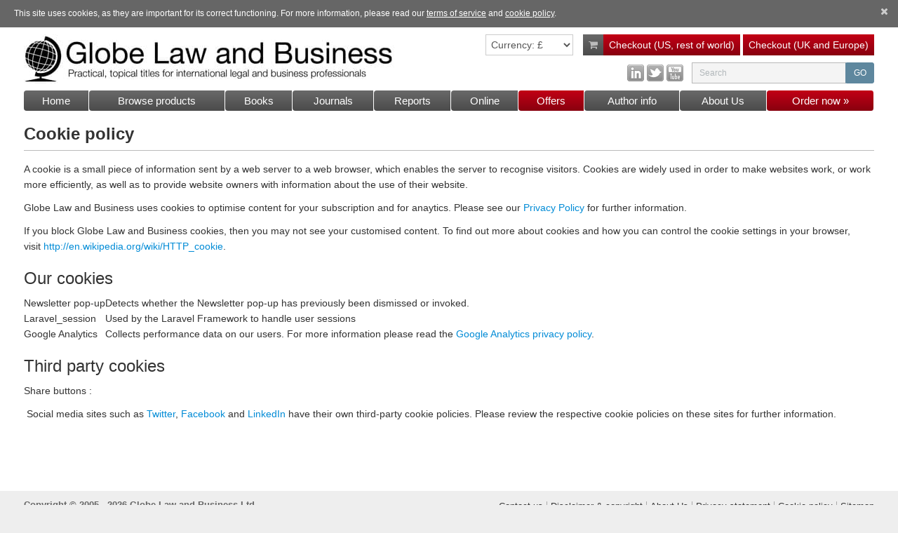

--- FILE ---
content_type: text/html; charset=UTF-8
request_url: https://www.globelawandbusiness.com/pages/cookie-policy
body_size: 4666
content:
<!DOCTYPE html>
<html lang="en-GB" >
<head>
	<meta charset="utf-8">

			<!-- Google Tag Manager -->
		<script>
			(function(w,d,s,l,i){w[l]=w[l]||[];w[l].push({'gtm.start':
			new Date().getTime(),event:'gtm.js'});var f=d.getElementsByTagName(s)[0],
			j=d.createElement(s),dl=l!='dataLayer'?'&l='+l:'';j.async=true;j.src=
			'https://www.googletagmanager.com/gtm.js?id='+i+dl;f.parentNode.insertBefore(j,f);
			})(window,document,'script','dataLayer','GTM-PV9J9FJZ');</script>
		<!-- End Google Tag Manager -->
	
	<title>Cookie policy | Globe Law and Business specialises in producing practical, topical titles for international legal and business professionals</title>

	<meta name="description" content="Practical, topical titles for international legal and business professionals"/>
	<meta name="keywords" content=""/>

	<meta name="MobileOptimized" content="auto"/>
	<meta http-equiv="X-UA-Compatible" content="IE=edge">
	<meta name="viewport" content="width=device-width, initial-scale=1">

	
	

	<link rel="shortcut icon" href="https://www.globelawandbusiness.com/images/favicon.ico"/>
<link rel="icon" href="https://www.globelawandbusiness.com/images/favicon.ico" type="image/x-icon"/>
<link rel="icon" type="image/vnd.microsoft.icon" href="https://www.globelawandbusiness.com/images/favicon.ico"/>

<!-- Mobile Icons -->
<meta name="theme-color" content="#fff"/>

<!-- Apple -->
<link rel="apple-touch-icon" href="https://www.globelawandbusiness.com/images/mobile/apple/60x60.png">
<link rel="apple-touch-icon" sizes="76x76" href="https://www.globelawandbusiness.com/images/mobile/apple/76x76.png">
<link rel="apple-touch-icon" sizes="120x120" href="https://www.globelawandbusiness.com/images/mobile/apple/120x120.png">
<link rel="apple-touch-icon" sizes="152x152" href="https://www.globelawandbusiness.com/images/mobile/apple/152x152.png">

<!-- Microsoft -->
<meta name="application-name" content="&nbsp;"/>
<meta name="msapplication-TileColor" content="#fff"/>
<meta name="msapplication-TileImage" content="https://www.globelawandbusiness.com/images/mobile/microsoft/144x144.png"/>
<meta name="msapplication-square70x70logo" content="https://www.globelawandbusiness.com/images/mobile/microsoft/smalltile.png"/>
<meta name="msapplication-square150x150logo" content="https://www.globelawandbusiness.com/images/mobile/microsoft/mediumtile.png"/>
<meta name="msapplication-wide310x150logo" content="https://www.globelawandbusiness.com/images/mobile/microsoft/widetile.png"/>
<meta name="msapplication-square310x310logo" content="https://www.globelawandbusiness.com/images/mobile/microsoft/largetile.png"/>

<!-- CSS -->
    <link type="text/css" rel="stylesheet" href="https://www.globelawandbusiness.com/css/web.min.css?version=1765880500"/>

<script>function safemail(e,a,f){var i="undefined"==typeof f?e+"@"+a:f;document.write("<a href=mailto:"+e+"@"+a+" >"+i+"</a>")}</script>
	<script>
      (function(i,s,o,g,r,a,m){i['GoogleAnalyticsObject']=r;i[r]=i[r]||function(){
          (i[r].q=i[r].q||[]).push(arguments)},i[r].l=1*new Date();a=s.createElement(o),
        m=s.getElementsByTagName(o)[0];a.async=1;a.src=g;m.parentNode.insertBefore(a,m)
      })(window,document,'script','https://www.google-analytics.com/analytics.js','ga');

      ga('create', 'UA-66786696-1', 'auto' , {'allowLinker': true});
      ga('require', 'linker');
      ga('linker:autoLink', ['store.globelawandbusiness.com','nbninternational.com'] );
      ga('send', 'pageview');
    </script>

</head>
<body class="" data-js-class="js-page-index">

	
	<noscript>
		<iframe src="https://www.googletagmanager.com/ns.html?id=GTM-PV9J9FJZ" height="0" width="0" style="display:none;visibility:hidden"></iframe>
	</noscript>
	

	
	<script type="text/javascript"> _linkedin_partner_id = "68405"; window._linkedin_data_partner_ids = window._linkedin_data_partner_ids || []; window._linkedin_data_partner_ids.push(_linkedin_partner_id); </script><script type="text/javascript"> (function(){var s = document.getElementsByTagName("script")[0]; var b = document.createElement("script"); b.type = "text/javascript";b.async = true; b.src = "https://snap.licdn.com/li.lms-analytics/insight.min.js"; s.parentNode.insertBefore(b, s);})(); </script> <noscript> <img height="1" width="1" style="display:none;" alt="" src="https://px.ads.linkedin.com/collect/?pid=68405&fmt=gif" /> </noscript>	<!-- [End] LinkedIn Pixel -->

	<!-- [Begin] LinkedIn Insight Tag -->
	<script type="text/javascript"> _linkedin_partner_id = "68405"; window._linkedin_data_partner_ids = window._linkedin_data_partner_ids || []; window._linkedin_data_partner_ids.push(_linkedin_partner_id); </script><script type="text/javascript"> (function(l) { if (!l){window.lintrk = function(a,b){window.lintrk.q.push([a,b])}; window.lintrk.q=[]} var s = document.getElementsByTagName("script")[0]; var b = document.createElement("script"); b.type = "text/javascript";b.async = true; b.src = "https://snap.licdn.com/li.lms-analytics/insight.min.js"; s.parentNode.insertBefore(b, s);})(window.lintrk); </script> <noscript> <img height="1" width="1" style="display:none;" alt="" src="https://px.ads.linkedin.com/collect/?pid=68405&fmt=gif" /> </noscript>
	<!-- [End] LinkedIn Insight Tag -->

<span id="newsletterPopupContainer"></span>

<!-- Modal -->
<div id="addToCartMessage" class="modal fade" tabindex="-1" role="dialog" aria-labelledby="myModalLabel">
	<div class="modal-dialog" role="document">
		<div class="modal-content">
			<div class="modal-header" style="background: linear-gradient(to bottom,#c30015 0,#88000f 100%);">
				<button type="button" class="close" data-dismiss="modal" aria-label="Close"><span aria-hidden="true">&times;</span></button>
				<div class="modal-title text-center" id="myModalLabel" style="color:white; font-size:22px;">The title was successfully added to the cart</div>
			</div>
			<div class="modal-body js-modal-body" style="display: none;"></div>
			<div class="modal-footer text-center">
				<button type="button" class="btn btn-default" data-dismiss="modal">Continue Shopping</button>
				<a href="https://www.globelawandbusiness.com/shopping-cart/checkout" class="btn btn-primary" target="_self">Checkout now</a>
			</div>
		</div>
	</div>
</div>

<div class="cookies hide">
	<div class="cookies-container">
		<p>
			This site uses cookies, as they are important for its correct functioning. For more information, please read our <a href="https://www.globelawandbusiness.com/pages/globelawandbusiness-terms/">terms of service</a> and <a href="https://www.globelawandbusiness.com/pages/cookie-policy/">cookie policy</a>.
		</p>
		<a href="javascript:;" class="btn js-cookie-close"><i class="fa fa-times"></i></a>
	</div>
</div>

<div class="wrapper pt-0">

	<header class="main-header">

		<div class="head-top-section">
			<div class="nav-left-side">
				<a href="https://www.globelawandbusiness.com" class="logo">
					<img  src="https://www.globelawandbusiness.com/images/glb-logo.jpg"  title="Globe Law and Business" alt="Globe Law and Business">
				</a>
			</div>
			<div class="nav-right-side">
				<div class="search-area">

					<select class="select-currency  bottom-currency-select " data-url="https://www.globelawandbusiness.com/change-currency">
    <option  selected="selected" value="0">Currency: &pound;</option>
    <option  value="1">Currency: &euro;</option>
    <option  value="2">Currency: US$</option>
</select>
					<a class="checkout-outline" href="https://www.globelawandbusiness.com/shopping-cart" target="_self">
						<div class="text-checkout">
							<i class="fa fa-shopping-cart"></i>
							<span class="js-header-your-basket"></span>
						</div>
					</a>

					<a class="checkout-outline" href="https://www.globelawandbusiness.com/shopping-cart/checkout" target="_self">
						
						<div class="btn-checkout">
							Checkout (US, rest of world)
						</div>
					</a>

					<a class="checkout-outline" href="https://store.globelawandbusiness.com/checkout/175/cart?login=false" target="_blank">
						
						<div class="btn-checkout">
							Checkout (UK and Europe)
						</div>
					</a>

				</div>
				<div class="menu-area menu-area-fx">
					<div class="social-links">
            <a href="https://www.globelawandbusiness.com/clicks?type=social&amp;id=1" title="LinkedIn" target="_blank"><img src="https://www.globelawandbusiness.com/storage/images/social-links/1-58d5024b19e04.png" alt="LinkedIn"></a>
            <a href="https://www.globelawandbusiness.com/clicks?type=social&amp;id=2" title="Twitter" target="_blank"><img src="https://www.globelawandbusiness.com/storage/images/social-links/2-58d502550911a.png" alt="Twitter"></a>
            <a href="https://www.globelawandbusiness.com/clicks?type=social&amp;id=3" title="YouTube" target="_blank"><img src="https://www.globelawandbusiness.com/storage/images/social-links/3-58d5025ee53e7.png" alt="YouTube"></a>
    </div>
                    <div class="search-box" id="js-search-box">
						<div class="btn-menu-outline float-left">
							<a href="#menuOutline" class="btn btn-hamburger" role="button" data-toggle="collapse" aria-expanded="false" aria-controls="collapseMenuOutline"><i class="fa fa-bars"></i></a>
						</div>

                        <form class="form-inline form-with-btn float-left-mb js-search-form" action="https://www.globelawandbusiness.com/search" method="GET">
                            <div class="input-group sw-btn">
                                <input type="text" class="form-control js-search-input" placeholder="Search" name="keyword" value=""/>
                                <a href="#" class="btn btn-link btn-search-clear js-search-clear-btn hide" title="Clean"><i class="fa fa-times"></i></a>
                                <div class="input-group-btn">
                                    <input type="submit" class="btn btn-sm" value="GO"/>
                                </div>
                            </div>
                        </form>
                    </div>

				</div>
			</div>
		</div>

		<div class="menus-outline collapse" id="menuOutline">
			<div class="menu-bottom-tier">
				<ul>
                        <li>
                <a href="https://www.globelawandbusiness.com" class="" >Home</a>
            </li>
                                <li>
                <a href="https://www.globelawandbusiness.com/all-products" class="hidden-xs ">Browse products</a>
                <a href="javascript:;" class="visible-xs-block js-menu-toggle">
                    Browse products
                    <span><i class="fa fa-plus-square"></i></span>
                </a>
                <div>
                    <ul>
                        <li class="hidden-none-xs">
                            <a href="https://www.globelawandbusiness.com/all-products">Browse products</a>
                        </li>
                                                                                    <li>
                                    <a href="https://www.globelawandbusiness.com/all-products" class="" >All</a>
                                </li>
                                                            <li>
                                    <a href="https://www.globelawandbusiness.com/books" class="" >Books</a>
                                </li>
                                                            <li>
                                    <a href="https://www.globelawandbusiness.com/journals" class="" >Journals</a>
                                </li>
                                                            <li>
                                    <a href="https://www.globelawandbusiness.com/special-reports" class="" >Special Reports</a>
                                </li>
                                                                        </ul>
                </div>
            </li>
                                <li>
                <a href="https://www.globelawandbusiness.com/books" class="" >Books</a>
            </li>
                                <li>
                <a href="https://www.globelawandbusiness.com/journals" class="" >Journals</a>
            </li>
                                <li>
                <a href="https://www.globelawandbusiness.com/special-reports" class="" >Reports</a>
            </li>
                                <li>
                <a href="https://www.globelawandbusiness.com/online" class="hidden-xs ">Online</a>
                <a href="javascript:;" class="visible-xs-block js-menu-toggle">
                    Online
                    <span><i class="fa fa-plus-square"></i></span>
                </a>
                <div>
                    <ul>
                        <li class="hidden-none-xs">
                            <a href="https://www.globelawandbusiness.com/online">Online</a>
                        </li>
                                                                                    <li>
                                    <a href="https://www.globelawandbusiness.com/pages/lfmps" class="" >Law Firm Management</a>
                                </li>
                                                            <li>
                                    <a href="https://www.globelawandbusiness.com/pages/legal" class="" >Legal</a>
                                </li>
                                                                        </ul>
                </div>
            </li>
                                <li>
                <a href="https://www.globelawandbusiness.com/special-offers" class="hidden-xs btn-order">Offers</a>
                <a href="javascript:;" class="visible-xs-block js-menu-toggle">
                    Offers
                    <span><i class="fa fa-plus-square"></i></span>
                </a>
                <div>
                    <ul>
                        <li class="hidden-none-xs">
                            <a href="https://www.globelawandbusiness.com/special-offers">Offers</a>
                        </li>
                                                                                    <li>
                                    <a href="https://www.globelawandbusiness.com/pages/loyalty" class="" >Loyalty</a>
                                </li>
                                                                        </ul>
                </div>
            </li>
                                <li>
                <a href="https://www.globelawandbusiness.com/pages/author-info" class="" >Author info</a>
            </li>
                                <li>
                <a href="https://www.globelawandbusiness.com/pages/about-us" class="hidden-xs ">About Us</a>
                <a href="javascript:;" class="visible-xs-block js-menu-toggle">
                    About Us
                    <span><i class="fa fa-plus-square"></i></span>
                </a>
                <div>
                    <ul>
                        <li class="hidden-none-xs">
                            <a href="https://www.globelawandbusiness.com/pages/about-us">About Us</a>
                        </li>
                                                                                    <li>
                                    <a href="https://www.globelawandbusiness.com/pages/contact" class="" >Contact Us</a>
                                </li>
                                                            <li>
                                    <a href="https://www.globelawandbusiness.com/booksellers" class="" >Booksellers</a>
                                </li>
                                                            <li>
                                    <a href="https://www.globelawandbusiness.com/pages/information" class="" >Information</a>
                                </li>
                                                                        </ul>
                </div>
            </li>
                                <li>
                <a href="https://www.globelawandbusiness.com/order-now" class="btn-order" >Order now »</a>
            </li>
            </ul>			</div>
			<div class="menu-top-tier mob-menu">
				<ul>
                        <li>
                <a href="https://www.globelawandbusiness.com/testimonials" class="" >Testimonials</a>
            </li>
                    <li>
                <a href="https://www.globelawandbusiness.com/pages/author-info" class="" >Author info</a>
            </li>
                    <li>
                <a href="https://store.nbninternational.com/checkout/175" class="btn-order"  target="_blank">Your basket</a>
            </li>
            </ul>
			</div>
		</div>

			</header>

	<div class="content-outline">
		
    <div class="container page">

        <div class="main-content">

            <h1>Cookie policy</h1>

            <div class="text-content">
                <p>A cookie is a small piece of information sent by a web server to a web browser, which enables the server to recognise visitors. Cookies are widely used in order to make websites work, or work more efficiently, as well as to provide website owners with information about the use of their website.</p>

<p>Globe Law and Business uses cookies to optimise content for your subscription and for anaytics. Please see our&nbsp;<a href="http://www.globelawandbusiness.com/pages/privacy" target="_blank">Privacy Policy</a>&nbsp;for further information.</p>

<p>If you block Globe Law and Business cookies, then you may not see your customised content. To find out more about cookies and how you can control the cookie settings in your browser, visit&nbsp;<a href="http://en.wikipedia.org/wiki/HTTP_cookie" target="_blank">http://en.wikipedia.org/wiki/HTTP_cookie</a>.</p>

<h3>Our cookies</h3>

<table>
	<tbody>
		<tr>
			<td>Newsletter pop-up</td>
			<td>Detects whether the Newsletter pop-up has previously been dismissed or invoked.</td>
		</tr>
		<tr>
			<td>Laravel_session</td>
			<td>Used by the Laravel Framework to handle user sessions</td>
		</tr>
		<tr>
			<td>Google Analytics</td>
			<td>Collects performance data on our users. For more information please read the&nbsp;<a href="http://www.google.com/analytics/learn/privacy.html" target="_blank">Google Analytics privacy policy</a>.</td>
		</tr>
	</tbody>
</table>

<h3>Third party cookies</h3>

<p>Share buttons :&nbsp;</p>

<table>
	<tbody>
		<tr>
			<td>&nbsp;</td>
			<td>Social media sites such as&nbsp;<a href="http://www.twitter.com/" target="_blank">Twitter</a>,&nbsp;<a href="http://www.facebook.com/" target="_blank">Facebook</a>&nbsp;and&nbsp;<a href="http://www.linkedin.com/" target="_blank">LinkedIn</a>&nbsp;have their own third-party cookie policies. Please review the respective cookie policies on these sites for further information.</td>
		</tr>
	</tbody>
</table>

<h3>&nbsp;</h3>
            </div>

        </div>

    </div>

	</div>
</div>

<div class="form-right ad-banner" id="fixed-div2">
        <div class="section-content">
                            <a href="https://www.globelawandbusiness.com/books/solar-power-a-practical-handbook-second-edition" target="_blank" rel="nofollow">
                    <img src="https://www.globelawandbusiness.com/storage/images/adverts/2-67b31061353bc.jpg" >
                </a>
                    </div>
    </div>

<!-- Modal -->
<div class="modal fade v-modal" id="vModal" tabindex="-1" role="dialog" aria-labelledby="vModalLabel" aria-hidden="true">
    <div class="modal-dialog" role="document">
        <div class="modal-content">
            <div class="modal-header">
                
                What&#039;s the best thing about making partner in a law firm?
                <button type="button" class="close" data-dismiss="modal" aria-label="Close">
                    <span aria-hidden="true">&times;</span>
                </button>
            </div>
            <div class="modal-body">
                
                <iframe id="youtubeVideopopup" width="570" height="320" frameborder="0" allowfullscreen="" src="https://www.youtube.com/embed/Pdytk3I8S48"></iframe>
            </div>
        </div>
    </div>
</div>

<div class="form-right" id="fixed-div">
    <a href="javascript:;" data-toggle="modal" data-target="#vModal">
        <div class="vlog-heading"><img src="https://www.globelawandbusiness.com/images/vlog.jpg"></div>
        <div class="banner-tv-screen">
            <img id="youtubeImg" src="">
        </div>
        <div class="section-content"  style="background-color:#291724;" >
            
            
            <h1 class="yt watch-title-container">What&#039;s the best thing about making partner in a law firm?</h1>
            
        </div>
                    <div class="banner-vlog-logo">
                <a href="https://www.globelawandbusiness.com/books/preparing-for-partnership-a-guide-to-achieving-partnership-in-a-law-firm" target="_self">
                    <img src="https://www.globelawandbusiness.com/storage/images/vlog/63-6581735074221.jpg" alt="">
                </a>
            </div>
                
    </a>
</div>


<footer class="footer">
<div class="menu-footer dropdown dropup">
<a href="#" class="fd-btn" data-toggle="dropdown" aria-haspopup="true" aria-expanded="false">Notices &amp; Terms
    <i class="fa fa-caret-down pull-right"></i>
</a>
<ul class="dropdown-menu" aria-labelledby="fdLabel">
            <li>
            <a href="/pages/contact" >Contact us</a>
        </li>
            <li>
            <a href="/pages/terms" >Disclaimer &amp; copyright</a>
        </li>
            <li>
            <a href="/pages/about-us" >About Us</a>
        </li>
            <li>
            <a href="/pages/privacy" >Privacy statement</a>
        </li>
            <li>
            <a href="/pages/cookie-policy" >Cookie policy</a>
        </li>
            <li>
            <a href="/sitemap" >Sitemap</a>
        </li>
    </ul></div>
<div class="copyright">
<strong>Copyright &copy; 2005 - 2026 Globe Law and Business Ltd</strong>
</div>
</footer>

<!-- Java Script -->
<script src="https://cdnjs.cloudflare.com/ajax/libs/jquery/3.7.1/jquery.min.js" integrity="sha512-v2CJ7UaYy4JwqLDIrZUI/4hqeoQieOmAZNXBeQyjo21dadnwR+8ZaIJVT8EE2iyI61OV8e6M8PP2/4hpQINQ/g==" crossorigin="anonymous" referrerpolicy="no-referrer"></script>
<script src="https://cdnjs.cloudflare.com/ajax/libs/js-cookie/3.0.5/js.cookie.min.js" integrity="sha512-nlp9/l96/EpjYBx7EP7pGASVXNe80hGhYAUrjeXnu/fyF5Py0/RXav4BBNs7n5Hx1WFhOEOWSAVjGeC3oKxDVQ==" crossorigin="anonymous" referrerpolicy="no-referrer"></script>
    <script type="text/javascript" src="https://www.globelawandbusiness.com/js/web-vendor-v40.min.js?version=1768309735"></script>
    <script type="text/javascript" src="https://www.globelawandbusiness.com/js/web-v40.min.js?version=1768309735"></script>

<input type="hidden" value="EG5VaexiN3Ew5mtI2fb0QfLVLJTqhKz4okwx6D4k" class="ajaxToken"/>

</body>
</html>


--- FILE ---
content_type: text/css
request_url: https://www.globelawandbusiness.com/css/web.min.css?version=1765880500
body_size: 35001
content:
@charset "UTF-8";/*!
 *  Font Awesome 4.7.0 by @davegandy - http://fontawesome.io - @fontawesome
 *  License - http://fontawesome.io/license (Font: SIL OFL 1.1, CSS: MIT License)
 */@font-face{font-family:Montserrat;font-style:normal;font-weight:400;src:url(https://fonts.gstatic.com/s/montserrat/v31/JTUHjIg1_i6t8kCHKm4532VJOt5-QNFgpCtr6Hw5aX8.ttf) format('truetype')}@font-face{font-family:Raleway;font-style:normal;font-weight:100;src:url(https://fonts.gstatic.com/s/raleway/v37/1Ptxg8zYS_SKggPN4iEgvnHyvveLxVvao7CIPrQ.ttf) format('truetype')}@font-face{font-family:Raleway;font-style:normal;font-weight:600;src:url(https://fonts.gstatic.com/s/raleway/v37/1Ptxg8zYS_SKggPN4iEgvnHyvveLxVsEpbCIPrQ.ttf) format('truetype')}@font-face{font-family:FontAwesome;src:url(https://cdnjs.cloudflare.com/ajax/libs/font-awesome/4.7.0/fonts/fontawesome-webfont.eot?v=4.7.0);src:url(https://cdnjs.cloudflare.com/ajax/libs/font-awesome/4.7.0/fonts/fontawesome-webfont.eot?#iefix&v=4.7.0) format("embedded-opentype"),url(https://cdnjs.cloudflare.com/ajax/libs/font-awesome/4.7.0/fonts/fontawesome-webfont.woff2?v=4.7.0) format("woff2"),url(https://cdnjs.cloudflare.com/ajax/libs/font-awesome/4.7.0/fonts/fontawesome-webfont.woff?v=4.7.0) format("woff"),url(https://cdnjs.cloudflare.com/ajax/libs/font-awesome/4.7.0/fonts/fontawesome-webfont.ttf?v=4.7.0) format("truetype"),url(https://cdnjs.cloudflare.com/ajax/libs/font-awesome/4.7.0/fonts/fontawesome-webfont.svg?v=4.7.0#fontawesomeregular) format("svg");font-weight:400;font-style:normal}.fa{display:inline-block;font:normal normal normal 14px/1 FontAwesome;font-size:inherit;text-rendering:auto;-webkit-font-smoothing:antialiased;-moz-osx-font-smoothing:grayscale}.fa-lg{font-size:1.33333333em;line-height:.75em;vertical-align:-15%}.fa-2x{font-size:2em}.fa-3x{font-size:3em}.fa-4x{font-size:4em}.fa-5x{font-size:5em}.fa-fw{width:1.28571429em;text-align:center}.fa-ul{padding-left:0;margin-left:2.14285714em;list-style-type:none}.fa-ul>li{position:relative}.fa-li{position:absolute;left:-2.14285714em;width:2.14285714em;top:.14285714em;text-align:center}.fa-li.fa-lg{left:-1.85714286em}.fa-border{padding:.2em .25em .15em;border:solid .08em #eee;border-radius:.1em}.fa-pull-left{float:left}.fa-pull-right{float:right}.fa.fa-pull-left{margin-right:.3em}.fa.fa-pull-right{margin-left:.3em}.pull-right{float:right}.pull-left{float:left}.fa.pull-left{margin-right:.3em}.fa.pull-right{margin-left:.3em}.fa-spin{-webkit-animation:fa-spin 2s infinite linear;animation:fa-spin 2s infinite linear}.fa-pulse{-webkit-animation:fa-spin 1s infinite steps(8);animation:fa-spin 1s infinite steps(8)}@-webkit-keyframes fa-spin{0%{-webkit-transform:rotate(0);transform:rotate(0)}100%{-webkit-transform:rotate(359deg);transform:rotate(359deg)}}@keyframes fa-spin{0%{-webkit-transform:rotate(0);transform:rotate(0)}100%{-webkit-transform:rotate(359deg);transform:rotate(359deg)}}.fa-rotate-90{-ms-filter:"progid:DXImageTransform.Microsoft.BasicImage(rotation=1)";-webkit-transform:rotate(90deg);-ms-transform:rotate(90deg);transform:rotate(90deg)}.fa-rotate-180{-ms-filter:"progid:DXImageTransform.Microsoft.BasicImage(rotation=2)";-webkit-transform:rotate(180deg);-ms-transform:rotate(180deg);transform:rotate(180deg)}.fa-rotate-270{-ms-filter:"progid:DXImageTransform.Microsoft.BasicImage(rotation=3)";-webkit-transform:rotate(270deg);-ms-transform:rotate(270deg);transform:rotate(270deg)}.fa-flip-horizontal{-ms-filter:"progid:DXImageTransform.Microsoft.BasicImage(rotation=0, mirror=1)";-webkit-transform:scale(-1,1);-ms-transform:scale(-1,1);transform:scale(-1,1)}.fa-flip-vertical{-ms-filter:"progid:DXImageTransform.Microsoft.BasicImage(rotation=2, mirror=1)";-webkit-transform:scale(1,-1);-ms-transform:scale(1,-1);transform:scale(1,-1)}:root .fa-flip-horizontal,:root .fa-flip-vertical,:root .fa-rotate-180,:root .fa-rotate-270,:root .fa-rotate-90{-webkit-filter:none;filter:none}.fa-stack{position:relative;display:inline-block;width:2em;height:2em;line-height:2em;vertical-align:middle}.fa-stack-1x,.fa-stack-2x{position:absolute;left:0;width:100%;text-align:center}.fa-stack-1x{line-height:inherit}.fa-stack-2x{font-size:2em}.fa-inverse{color:#fff}.fa-glass:before{content:""}.fa-music:before{content:""}.fa-search:before{content:""}.fa-envelope-o:before{content:""}.fa-heart:before{content:""}.fa-star:before{content:""}.fa-star-o:before{content:""}.fa-user:before{content:""}.fa-film:before{content:""}.fa-th-large:before{content:""}.fa-th:before{content:""}.fa-th-list:before{content:""}.fa-check:before{content:""}.fa-close:before,.fa-remove:before,.fa-times:before{content:""}.fa-search-plus:before{content:""}.fa-search-minus:before{content:""}.fa-power-off:before{content:""}.fa-signal:before{content:""}.fa-cog:before,.fa-gear:before{content:""}.fa-trash-o:before{content:""}.fa-home:before{content:""}.fa-file-o:before{content:""}.fa-clock-o:before{content:""}.fa-road:before{content:""}.fa-download:before{content:""}.fa-arrow-circle-o-down:before{content:""}.fa-arrow-circle-o-up:before{content:""}.fa-inbox:before{content:""}.fa-play-circle-o:before{content:""}.fa-repeat:before,.fa-rotate-right:before{content:""}.fa-refresh:before{content:""}.fa-list-alt:before{content:""}.fa-lock:before{content:""}.fa-flag:before{content:""}.fa-headphones:before{content:""}.fa-volume-off:before{content:""}.fa-volume-down:before{content:""}.fa-volume-up:before{content:""}.fa-qrcode:before{content:""}.fa-barcode:before{content:""}.fa-tag:before{content:""}.fa-tags:before{content:""}.fa-book:before{content:""}.fa-bookmark:before{content:""}.fa-print:before{content:""}.fa-camera:before{content:""}.fa-font:before{content:""}.fa-bold:before{content:""}.fa-italic:before{content:""}.fa-text-height:before{content:""}.fa-text-width:before{content:""}.fa-align-left:before{content:""}.fa-align-center:before{content:""}.fa-align-right:before{content:""}.fa-align-justify:before{content:""}.fa-list:before{content:""}.fa-dedent:before,.fa-outdent:before{content:""}.fa-indent:before{content:""}.fa-video-camera:before{content:""}.fa-image:before,.fa-photo:before,.fa-picture-o:before{content:""}.fa-pencil:before{content:""}.fa-map-marker:before{content:""}.fa-adjust:before{content:""}.fa-tint:before{content:""}.fa-edit:before,.fa-pencil-square-o:before{content:""}.fa-share-square-o:before{content:""}.fa-check-square-o:before{content:""}.fa-arrows:before{content:""}.fa-step-backward:before{content:""}.fa-fast-backward:before{content:""}.fa-backward:before{content:""}.fa-play:before{content:""}.fa-pause:before{content:""}.fa-stop:before{content:""}.fa-forward:before{content:""}.fa-fast-forward:before{content:""}.fa-step-forward:before{content:""}.fa-eject:before{content:""}.fa-chevron-left:before{content:""}.fa-chevron-right:before{content:""}.fa-plus-circle:before{content:""}.fa-minus-circle:before{content:""}.fa-times-circle:before{content:""}.fa-check-circle:before{content:""}.fa-question-circle:before{content:""}.fa-info-circle:before{content:""}.fa-crosshairs:before{content:""}.fa-times-circle-o:before{content:""}.fa-check-circle-o:before{content:""}.fa-ban:before{content:""}.fa-arrow-left:before{content:""}.fa-arrow-right:before{content:""}.fa-arrow-up:before{content:""}.fa-arrow-down:before{content:""}.fa-mail-forward:before,.fa-share:before{content:""}.fa-expand:before{content:""}.fa-compress:before{content:""}.fa-plus:before{content:""}.fa-minus:before{content:""}.fa-asterisk:before{content:""}.fa-exclamation-circle:before{content:""}.fa-gift:before{content:""}.fa-leaf:before{content:""}.fa-fire:before{content:""}.fa-eye:before{content:""}.fa-eye-slash:before{content:""}.fa-exclamation-triangle:before,.fa-warning:before{content:""}.fa-plane:before{content:""}.fa-calendar:before{content:""}.fa-random:before{content:""}.fa-comment:before{content:""}.fa-magnet:before{content:""}.fa-chevron-up:before{content:""}.fa-chevron-down:before{content:""}.fa-retweet:before{content:""}.fa-shopping-cart:before{content:""}.fa-folder:before{content:""}.fa-folder-open:before{content:""}.fa-arrows-v:before{content:""}.fa-arrows-h:before{content:""}.fa-bar-chart-o:before,.fa-bar-chart:before{content:""}.fa-twitter-square:before{content:""}.fa-facebook-square:before{content:""}.fa-camera-retro:before{content:""}.fa-key:before{content:""}.fa-cogs:before,.fa-gears:before{content:""}.fa-comments:before{content:""}.fa-thumbs-o-up:before{content:""}.fa-thumbs-o-down:before{content:""}.fa-star-half:before{content:""}.fa-heart-o:before{content:""}.fa-sign-out:before{content:""}.fa-linkedin-square:before{content:""}.fa-thumb-tack:before{content:""}.fa-external-link:before{content:""}.fa-sign-in:before{content:""}.fa-trophy:before{content:""}.fa-github-square:before{content:""}.fa-upload:before{content:""}.fa-lemon-o:before{content:""}.fa-phone:before{content:""}.fa-square-o:before{content:""}.fa-bookmark-o:before{content:""}.fa-phone-square:before{content:""}.fa-twitter:before{content:""}.fa-facebook-f:before,.fa-facebook:before{content:""}.fa-github:before{content:""}.fa-unlock:before{content:""}.fa-credit-card:before{content:""}.fa-feed:before,.fa-rss:before{content:""}.fa-hdd-o:before{content:""}.fa-bullhorn:before{content:""}.fa-bell:before{content:""}.fa-certificate:before{content:""}.fa-hand-o-right:before{content:""}.fa-hand-o-left:before{content:""}.fa-hand-o-up:before{content:""}.fa-hand-o-down:before{content:""}.fa-arrow-circle-left:before{content:""}.fa-arrow-circle-right:before{content:""}.fa-arrow-circle-up:before{content:""}.fa-arrow-circle-down:before{content:""}.fa-globe:before{content:""}.fa-wrench:before{content:""}.fa-tasks:before{content:""}.fa-filter:before{content:""}.fa-briefcase:before{content:""}.fa-arrows-alt:before{content:""}.fa-group:before,.fa-users:before{content:""}.fa-chain:before,.fa-link:before{content:""}.fa-cloud:before{content:""}.fa-flask:before{content:""}.fa-cut:before,.fa-scissors:before{content:""}.fa-copy:before,.fa-files-o:before{content:""}.fa-paperclip:before{content:""}.fa-floppy-o:before,.fa-save:before{content:""}.fa-square:before{content:""}.fa-bars:before,.fa-navicon:before,.fa-reorder:before{content:""}.fa-list-ul:before{content:""}.fa-list-ol:before{content:""}.fa-strikethrough:before{content:""}.fa-underline:before{content:""}.fa-table:before{content:""}.fa-magic:before{content:""}.fa-truck:before{content:""}.fa-pinterest:before{content:""}.fa-pinterest-square:before{content:""}.fa-google-plus-square:before{content:""}.fa-google-plus:before{content:""}.fa-money:before{content:""}.fa-caret-down:before{content:""}.fa-caret-up:before{content:""}.fa-caret-left:before{content:""}.fa-caret-right:before{content:""}.fa-columns:before{content:""}.fa-sort:before,.fa-unsorted:before{content:""}.fa-sort-desc:before,.fa-sort-down:before{content:""}.fa-sort-asc:before,.fa-sort-up:before{content:""}.fa-envelope:before{content:""}.fa-linkedin:before{content:""}.fa-rotate-left:before,.fa-undo:before{content:""}.fa-gavel:before,.fa-legal:before{content:""}.fa-dashboard:before,.fa-tachometer:before{content:""}.fa-comment-o:before{content:""}.fa-comments-o:before{content:""}.fa-bolt:before,.fa-flash:before{content:""}.fa-sitemap:before{content:""}.fa-umbrella:before{content:""}.fa-clipboard:before,.fa-paste:before{content:""}.fa-lightbulb-o:before{content:""}.fa-exchange:before{content:""}.fa-cloud-download:before{content:""}.fa-cloud-upload:before{content:""}.fa-user-md:before{content:""}.fa-stethoscope:before{content:""}.fa-suitcase:before{content:""}.fa-bell-o:before{content:""}.fa-coffee:before{content:""}.fa-cutlery:before{content:""}.fa-file-text-o:before{content:""}.fa-building-o:before{content:""}.fa-hospital-o:before{content:""}.fa-ambulance:before{content:""}.fa-medkit:before{content:""}.fa-fighter-jet:before{content:""}.fa-beer:before{content:""}.fa-h-square:before{content:""}.fa-plus-square:before{content:""}.fa-angle-double-left:before{content:""}.fa-angle-double-right:before{content:""}.fa-angle-double-up:before{content:""}.fa-angle-double-down:before{content:""}.fa-angle-left:before{content:""}.fa-angle-right:before{content:""}.fa-angle-up:before{content:""}.fa-angle-down:before{content:""}.fa-desktop:before{content:""}.fa-laptop:before{content:""}.fa-tablet:before{content:""}.fa-mobile-phone:before,.fa-mobile:before{content:""}.fa-circle-o:before{content:""}.fa-quote-left:before{content:""}.fa-quote-right:before{content:""}.fa-spinner:before{content:""}.fa-circle:before{content:""}.fa-mail-reply:before,.fa-reply:before{content:""}.fa-github-alt:before{content:""}.fa-folder-o:before{content:""}.fa-folder-open-o:before{content:""}.fa-smile-o:before{content:""}.fa-frown-o:before{content:""}.fa-meh-o:before{content:""}.fa-gamepad:before{content:""}.fa-keyboard-o:before{content:""}.fa-flag-o:before{content:""}.fa-flag-checkered:before{content:""}.fa-terminal:before{content:""}.fa-code:before{content:""}.fa-mail-reply-all:before,.fa-reply-all:before{content:""}.fa-star-half-empty:before,.fa-star-half-full:before,.fa-star-half-o:before{content:""}.fa-location-arrow:before{content:""}.fa-crop:before{content:""}.fa-code-fork:before{content:""}.fa-chain-broken:before,.fa-unlink:before{content:""}.fa-question:before{content:""}.fa-info:before{content:""}.fa-exclamation:before{content:""}.fa-superscript:before{content:""}.fa-subscript:before{content:""}.fa-eraser:before{content:""}.fa-puzzle-piece:before{content:""}.fa-microphone:before{content:""}.fa-microphone-slash:before{content:""}.fa-shield:before{content:""}.fa-calendar-o:before{content:""}.fa-fire-extinguisher:before{content:""}.fa-rocket:before{content:""}.fa-maxcdn:before{content:""}.fa-chevron-circle-left:before{content:""}.fa-chevron-circle-right:before{content:""}.fa-chevron-circle-up:before{content:""}.fa-chevron-circle-down:before{content:""}.fa-html5:before{content:""}.fa-css3:before{content:""}.fa-anchor:before{content:""}.fa-unlock-alt:before{content:""}.fa-bullseye:before{content:""}.fa-ellipsis-h:before{content:""}.fa-ellipsis-v:before{content:""}.fa-rss-square:before{content:""}.fa-play-circle:before{content:""}.fa-ticket:before{content:""}.fa-minus-square:before{content:""}.fa-minus-square-o:before{content:""}.fa-level-up:before{content:""}.fa-level-down:before{content:""}.fa-check-square:before{content:""}.fa-pencil-square:before{content:""}.fa-external-link-square:before{content:""}.fa-share-square:before{content:""}.fa-compass:before{content:""}.fa-caret-square-o-down:before,.fa-toggle-down:before{content:""}.fa-caret-square-o-up:before,.fa-toggle-up:before{content:""}.fa-caret-square-o-right:before,.fa-toggle-right:before{content:""}.fa-eur:before,.fa-euro:before{content:""}.fa-gbp:before{content:""}.fa-dollar:before,.fa-usd:before{content:""}.fa-inr:before,.fa-rupee:before{content:""}.fa-cny:before,.fa-jpy:before,.fa-rmb:before,.fa-yen:before{content:""}.fa-rouble:before,.fa-rub:before,.fa-ruble:before{content:""}.fa-krw:before,.fa-won:before{content:""}.fa-bitcoin:before,.fa-btc:before{content:""}.fa-file:before{content:""}.fa-file-text:before{content:""}.fa-sort-alpha-asc:before{content:""}.fa-sort-alpha-desc:before{content:""}.fa-sort-amount-asc:before{content:""}.fa-sort-amount-desc:before{content:""}.fa-sort-numeric-asc:before{content:""}.fa-sort-numeric-desc:before{content:""}.fa-thumbs-up:before{content:""}.fa-thumbs-down:before{content:""}.fa-youtube-square:before{content:""}.fa-youtube:before{content:""}.fa-xing:before{content:""}.fa-xing-square:before{content:""}.fa-youtube-play:before{content:""}.fa-dropbox:before{content:""}.fa-stack-overflow:before{content:""}.fa-instagram:before{content:""}.fa-flickr:before{content:""}.fa-adn:before{content:""}.fa-bitbucket:before{content:""}.fa-bitbucket-square:before{content:""}.fa-tumblr:before{content:""}.fa-tumblr-square:before{content:""}.fa-long-arrow-down:before{content:""}.fa-long-arrow-up:before{content:""}.fa-long-arrow-left:before{content:""}.fa-long-arrow-right:before{content:""}.fa-apple:before{content:""}.fa-windows:before{content:""}.fa-android:before{content:""}.fa-linux:before{content:""}.fa-dribbble:before{content:""}.fa-skype:before{content:""}.fa-foursquare:before{content:""}.fa-trello:before{content:""}.fa-female:before{content:""}.fa-male:before{content:""}.fa-gittip:before,.fa-gratipay:before{content:""}.fa-sun-o:before{content:""}.fa-moon-o:before{content:""}.fa-archive:before{content:""}.fa-bug:before{content:""}.fa-vk:before{content:""}.fa-weibo:before{content:""}.fa-renren:before{content:""}.fa-pagelines:before{content:""}.fa-stack-exchange:before{content:""}.fa-arrow-circle-o-right:before{content:""}.fa-arrow-circle-o-left:before{content:""}.fa-caret-square-o-left:before,.fa-toggle-left:before{content:""}.fa-dot-circle-o:before{content:""}.fa-wheelchair:before{content:""}.fa-vimeo-square:before{content:""}.fa-try:before,.fa-turkish-lira:before{content:""}.fa-plus-square-o:before{content:""}.fa-space-shuttle:before{content:""}.fa-slack:before{content:""}.fa-envelope-square:before{content:""}.fa-wordpress:before{content:""}.fa-openid:before{content:""}.fa-bank:before,.fa-institution:before,.fa-university:before{content:""}.fa-graduation-cap:before,.fa-mortar-board:before{content:""}.fa-yahoo:before{content:""}.fa-google:before{content:""}.fa-reddit:before{content:""}.fa-reddit-square:before{content:""}.fa-stumbleupon-circle:before{content:""}.fa-stumbleupon:before{content:""}.fa-delicious:before{content:""}.fa-digg:before{content:""}.fa-pied-piper-pp:before{content:""}.fa-pied-piper-alt:before{content:""}.fa-drupal:before{content:""}.fa-joomla:before{content:""}.fa-language:before{content:""}.fa-fax:before{content:""}.fa-building:before{content:""}.fa-child:before{content:""}.fa-paw:before{content:""}.fa-spoon:before{content:""}.fa-cube:before{content:""}.fa-cubes:before{content:""}.fa-behance:before{content:""}.fa-behance-square:before{content:""}.fa-steam:before{content:""}.fa-steam-square:before{content:""}.fa-recycle:before{content:""}.fa-automobile:before,.fa-car:before{content:""}.fa-cab:before,.fa-taxi:before{content:""}.fa-tree:before{content:""}.fa-spotify:before{content:""}.fa-deviantart:before{content:""}.fa-soundcloud:before{content:""}.fa-database:before{content:""}.fa-file-pdf-o:before{content:""}.fa-file-word-o:before{content:""}.fa-file-excel-o:before{content:""}.fa-file-powerpoint-o:before{content:""}.fa-file-image-o:before,.fa-file-photo-o:before,.fa-file-picture-o:before{content:""}.fa-file-archive-o:before,.fa-file-zip-o:before{content:""}.fa-file-audio-o:before,.fa-file-sound-o:before{content:""}.fa-file-movie-o:before,.fa-file-video-o:before{content:""}.fa-file-code-o:before{content:""}.fa-vine:before{content:""}.fa-codepen:before{content:""}.fa-jsfiddle:before{content:""}.fa-life-bouy:before,.fa-life-buoy:before,.fa-life-ring:before,.fa-life-saver:before,.fa-support:before{content:""}.fa-circle-o-notch:before{content:""}.fa-ra:before,.fa-rebel:before,.fa-resistance:before{content:""}.fa-empire:before,.fa-ge:before{content:""}.fa-git-square:before{content:""}.fa-git:before{content:""}.fa-hacker-news:before,.fa-y-combinator-square:before,.fa-yc-square:before{content:""}.fa-tencent-weibo:before{content:""}.fa-qq:before{content:""}.fa-wechat:before,.fa-weixin:before{content:""}.fa-paper-plane:before,.fa-send:before{content:""}.fa-paper-plane-o:before,.fa-send-o:before{content:""}.fa-history:before{content:""}.fa-circle-thin:before{content:""}.fa-header:before{content:""}.fa-paragraph:before{content:""}.fa-sliders:before{content:""}.fa-share-alt:before{content:""}.fa-share-alt-square:before{content:""}.fa-bomb:before{content:""}.fa-futbol-o:before,.fa-soccer-ball-o:before{content:""}.fa-tty:before{content:""}.fa-binoculars:before{content:""}.fa-plug:before{content:""}.fa-slideshare:before{content:""}.fa-twitch:before{content:""}.fa-yelp:before{content:""}.fa-newspaper-o:before{content:""}.fa-wifi:before{content:""}.fa-calculator:before{content:""}.fa-paypal:before{content:""}.fa-google-wallet:before{content:""}.fa-cc-visa:before{content:""}.fa-cc-mastercard:before{content:""}.fa-cc-discover:before{content:""}.fa-cc-amex:before{content:""}.fa-cc-paypal:before{content:""}.fa-cc-stripe:before{content:""}.fa-bell-slash:before{content:""}.fa-bell-slash-o:before{content:""}.fa-trash:before{content:""}.fa-copyright:before{content:""}.fa-at:before{content:""}.fa-eyedropper:before{content:""}.fa-paint-brush:before{content:""}.fa-birthday-cake:before{content:""}.fa-area-chart:before{content:""}.fa-pie-chart:before{content:""}.fa-line-chart:before{content:""}.fa-lastfm:before{content:""}.fa-lastfm-square:before{content:""}.fa-toggle-off:before{content:""}.fa-toggle-on:before{content:""}.fa-bicycle:before{content:""}.fa-bus:before{content:""}.fa-ioxhost:before{content:""}.fa-angellist:before{content:""}.fa-cc:before{content:""}.fa-ils:before,.fa-shekel:before,.fa-sheqel:before{content:""}.fa-meanpath:before{content:""}.fa-buysellads:before{content:""}.fa-connectdevelop:before{content:""}.fa-dashcube:before{content:""}.fa-forumbee:before{content:""}.fa-leanpub:before{content:""}.fa-sellsy:before{content:""}.fa-shirtsinbulk:before{content:""}.fa-simplybuilt:before{content:""}.fa-skyatlas:before{content:""}.fa-cart-plus:before{content:""}.fa-cart-arrow-down:before{content:""}.fa-diamond:before{content:""}.fa-ship:before{content:""}.fa-user-secret:before{content:""}.fa-motorcycle:before{content:""}.fa-street-view:before{content:""}.fa-heartbeat:before{content:""}.fa-venus:before{content:""}.fa-mars:before{content:""}.fa-mercury:before{content:""}.fa-intersex:before,.fa-transgender:before{content:""}.fa-transgender-alt:before{content:""}.fa-venus-double:before{content:""}.fa-mars-double:before{content:""}.fa-venus-mars:before{content:""}.fa-mars-stroke:before{content:""}.fa-mars-stroke-v:before{content:""}.fa-mars-stroke-h:before{content:""}.fa-neuter:before{content:""}.fa-genderless:before{content:""}.fa-facebook-official:before{content:""}.fa-pinterest-p:before{content:""}.fa-whatsapp:before{content:""}.fa-server:before{content:""}.fa-user-plus:before{content:""}.fa-user-times:before{content:""}.fa-bed:before,.fa-hotel:before{content:""}.fa-viacoin:before{content:""}.fa-train:before{content:""}.fa-subway:before{content:""}.fa-medium:before{content:""}.fa-y-combinator:before,.fa-yc:before{content:""}.fa-optin-monster:before{content:""}.fa-opencart:before{content:""}.fa-expeditedssl:before{content:""}.fa-battery-4:before,.fa-battery-full:before,.fa-battery:before{content:""}.fa-battery-3:before,.fa-battery-three-quarters:before{content:""}.fa-battery-2:before,.fa-battery-half:before{content:""}.fa-battery-1:before,.fa-battery-quarter:before{content:""}.fa-battery-0:before,.fa-battery-empty:before{content:""}.fa-mouse-pointer:before{content:""}.fa-i-cursor:before{content:""}.fa-object-group:before{content:""}.fa-object-ungroup:before{content:""}.fa-sticky-note:before{content:""}.fa-sticky-note-o:before{content:""}.fa-cc-jcb:before{content:""}.fa-cc-diners-club:before{content:""}.fa-clone:before{content:""}.fa-balance-scale:before{content:""}.fa-hourglass-o:before{content:""}.fa-hourglass-1:before,.fa-hourglass-start:before{content:""}.fa-hourglass-2:before,.fa-hourglass-half:before{content:""}.fa-hourglass-3:before,.fa-hourglass-end:before{content:""}.fa-hourglass:before{content:""}.fa-hand-grab-o:before,.fa-hand-rock-o:before{content:""}.fa-hand-paper-o:before,.fa-hand-stop-o:before{content:""}.fa-hand-scissors-o:before{content:""}.fa-hand-lizard-o:before{content:""}.fa-hand-spock-o:before{content:""}.fa-hand-pointer-o:before{content:""}.fa-hand-peace-o:before{content:""}.fa-trademark:before{content:""}.fa-registered:before{content:""}.fa-creative-commons:before{content:""}.fa-gg:before{content:""}.fa-gg-circle:before{content:""}.fa-tripadvisor:before{content:""}.fa-odnoklassniki:before{content:""}.fa-odnoklassniki-square:before{content:""}.fa-get-pocket:before{content:""}.fa-wikipedia-w:before{content:""}.fa-safari:before{content:""}.fa-chrome:before{content:""}.fa-firefox:before{content:""}.fa-opera:before{content:""}.fa-internet-explorer:before{content:""}.fa-television:before,.fa-tv:before{content:""}.fa-contao:before{content:""}.fa-500px:before{content:""}.fa-amazon:before{content:""}.fa-calendar-plus-o:before{content:""}.fa-calendar-minus-o:before{content:""}.fa-calendar-times-o:before{content:""}.fa-calendar-check-o:before{content:""}.fa-industry:before{content:""}.fa-map-pin:before{content:""}.fa-map-signs:before{content:""}.fa-map-o:before{content:""}.fa-map:before{content:""}.fa-commenting:before{content:""}.fa-commenting-o:before{content:""}.fa-houzz:before{content:""}.fa-vimeo:before{content:""}.fa-black-tie:before{content:""}.fa-fonticons:before{content:""}.fa-reddit-alien:before{content:""}.fa-edge:before{content:""}.fa-credit-card-alt:before{content:""}.fa-codiepie:before{content:""}.fa-modx:before{content:""}.fa-fort-awesome:before{content:""}.fa-usb:before{content:""}.fa-product-hunt:before{content:""}.fa-mixcloud:before{content:""}.fa-scribd:before{content:""}.fa-pause-circle:before{content:""}.fa-pause-circle-o:before{content:""}.fa-stop-circle:before{content:""}.fa-stop-circle-o:before{content:""}.fa-shopping-bag:before{content:""}.fa-shopping-basket:before{content:""}.fa-hashtag:before{content:""}.fa-bluetooth:before{content:""}.fa-bluetooth-b:before{content:""}.fa-percent:before{content:""}.fa-gitlab:before{content:""}.fa-wpbeginner:before{content:""}.fa-wpforms:before{content:""}.fa-envira:before{content:""}.fa-universal-access:before{content:""}.fa-wheelchair-alt:before{content:""}.fa-question-circle-o:before{content:""}.fa-blind:before{content:""}.fa-audio-description:before{content:""}.fa-volume-control-phone:before{content:""}.fa-braille:before{content:""}.fa-assistive-listening-systems:before{content:""}.fa-american-sign-language-interpreting:before,.fa-asl-interpreting:before{content:""}.fa-deaf:before,.fa-deafness:before,.fa-hard-of-hearing:before{content:""}.fa-glide:before{content:""}.fa-glide-g:before{content:""}.fa-sign-language:before,.fa-signing:before{content:""}.fa-low-vision:before{content:""}.fa-viadeo:before{content:""}.fa-viadeo-square:before{content:""}.fa-snapchat:before{content:""}.fa-snapchat-ghost:before{content:""}.fa-snapchat-square:before{content:""}.fa-pied-piper:before{content:""}.fa-first-order:before{content:""}.fa-yoast:before{content:""}.fa-themeisle:before{content:""}.fa-google-plus-circle:before,.fa-google-plus-official:before{content:""}.fa-fa:before,.fa-font-awesome:before{content:""}.fa-handshake-o:before{content:""}.fa-envelope-open:before{content:""}.fa-envelope-open-o:before{content:""}.fa-linode:before{content:""}.fa-address-book:before{content:""}.fa-address-book-o:before{content:""}.fa-address-card:before,.fa-vcard:before{content:""}.fa-address-card-o:before,.fa-vcard-o:before{content:""}.fa-user-circle:before{content:""}.fa-user-circle-o:before{content:""}.fa-user-o:before{content:""}.fa-id-badge:before{content:""}.fa-drivers-license:before,.fa-id-card:before{content:""}.fa-drivers-license-o:before,.fa-id-card-o:before{content:""}.fa-quora:before{content:""}.fa-free-code-camp:before{content:""}.fa-telegram:before{content:""}.fa-thermometer-4:before,.fa-thermometer-full:before,.fa-thermometer:before{content:""}.fa-thermometer-3:before,.fa-thermometer-three-quarters:before{content:""}.fa-thermometer-2:before,.fa-thermometer-half:before{content:""}.fa-thermometer-1:before,.fa-thermometer-quarter:before{content:""}.fa-thermometer-0:before,.fa-thermometer-empty:before{content:""}.fa-shower:before{content:""}.fa-bath:before,.fa-bathtub:before,.fa-s15:before{content:""}.fa-podcast:before{content:""}.fa-window-maximize:before{content:""}.fa-window-minimize:before{content:""}.fa-window-restore:before{content:""}.fa-times-rectangle:before,.fa-window-close:before{content:""}.fa-times-rectangle-o:before,.fa-window-close-o:before{content:""}.fa-bandcamp:before{content:""}.fa-grav:before{content:""}.fa-etsy:before{content:""}.fa-imdb:before{content:""}.fa-ravelry:before{content:""}.fa-eercast:before{content:""}.fa-microchip:before{content:""}.fa-snowflake-o:before{content:""}.fa-superpowers:before{content:""}.fa-wpexplorer:before{content:""}.fa-meetup:before{content:""}.sr-only{position:absolute;width:1px;height:1px;padding:0;margin:-1px;overflow:hidden;clip:rect(0,0,0,0);border:0}.sr-only-focusable:active,.sr-only-focusable:focus{position:static;width:auto;height:auto;margin:0;overflow:visible;clip:auto}/*! normalize.css v3.0.3 | MIT License | github.com/necolas/normalize.css */html{font-family:sans-serif;-ms-text-size-adjust:100%;-webkit-text-size-adjust:100%}body{margin:0}article,aside,details,figcaption,figure,footer,header,hgroup,main,menu,nav,section,summary{display:block}audio,canvas,progress,video{display:inline-block;vertical-align:baseline}audio:not([controls]){display:none;height:0}[hidden],template{display:none}a{background-color:transparent}a:active,a:hover{outline:0}abbr[title]{border-bottom:none;text-decoration:underline;-webkit-text-decoration:underline dotted;text-decoration:underline dotted}b,strong{font-weight:700}dfn{font-style:italic}h1{font-size:2em;margin:.67em 0}mark{background:#ff0;color:#000}small{font-size:80%}sub,sup{font-size:75%;line-height:0;position:relative;vertical-align:baseline}sup{top:-.5em}sub{bottom:-.25em}img{border:0}svg:not(:root){overflow:hidden}figure{margin:1em 40px}hr{-webkit-box-sizing:content-box;box-sizing:content-box;height:0}pre{overflow:auto}code,kbd,pre,samp{font-family:monospace,monospace;font-size:1em}button,input,optgroup,select,textarea{color:inherit;font:inherit;margin:0}button{overflow:visible}button,select{text-transform:none}button,html input[type=button],input[type=reset],input[type=submit]{-webkit-appearance:button;cursor:pointer}button[disabled],html input[disabled]{cursor:default}button::-moz-focus-inner,input::-moz-focus-inner{border:0;padding:0}input{line-height:normal}input[type=checkbox],input[type=radio]{-webkit-box-sizing:border-box;box-sizing:border-box;padding:0}input[type=number]::-webkit-inner-spin-button,input[type=number]::-webkit-outer-spin-button{height:auto}input[type=search]{-webkit-appearance:textfield;-webkit-box-sizing:content-box;box-sizing:content-box}input[type=search]::-webkit-search-cancel-button,input[type=search]::-webkit-search-decoration{-webkit-appearance:none}fieldset{border:1px solid silver;margin:0 2px;padding:.35em .625em .75em}legend{border:0;padding:0}textarea{overflow:auto}optgroup{font-weight:700}table{border-collapse:collapse;border-spacing:0}td,th{padding:0}/*! Source: https://github.com/h5bp/html5-boilerplate/blob/master/src/css/main.css */@media print{*,:after,:before{color:#000!important;text-shadow:none!important;background:0 0!important;-webkit-box-shadow:none!important;box-shadow:none!important}a,a:visited{text-decoration:underline}a[href]:after{content:" (" attr(href) ")"}abbr[title]:after{content:" (" attr(title) ")"}a[href^="#"]:after,a[href^="javascript:"]:after{content:""}blockquote,pre{border:1px solid #999;page-break-inside:avoid}thead{display:table-header-group}img,tr{page-break-inside:avoid}img{max-width:100%!important}h2,h3,p{orphans:3;widows:3}h2,h3{page-break-after:avoid}.navbar{display:none}.btn>.caret,.dropup>.btn>.caret{border-top-color:#000!important}.label{border:1px solid #000}.table{border-collapse:collapse!important}.table td,.table th{background-color:#fff!important}.table-bordered td,.table-bordered th{border:1px solid #ddd!important}}*{-webkit-box-sizing:border-box;box-sizing:border-box}:after,:before{-webkit-box-sizing:border-box;box-sizing:border-box}html{font-size:10px;-webkit-tap-highlight-color:transparent}body{font-family:Arial,sans-serif;font-size:14px;line-height:1.6;color:#636b6f;background-color:#eee}button,input,select,textarea{font-family:inherit;font-size:inherit;line-height:inherit}a{color:#1f99ad;text-decoration:none}a:focus,a:hover{color:#13606c;text-decoration:underline}a:focus{outline:5px auto -webkit-focus-ring-color;outline-offset:-2px}figure{margin:0}img{vertical-align:middle}.img-responsive{display:block;max-width:100%;height:auto}.img-rounded{border-radius:6px}.img-thumbnail{padding:4px;line-height:1.6;background-color:#eee;border:1px solid #ddd;border-radius:4px;-webkit-transition:all .2s ease-in-out;transition:all .2s ease-in-out;display:inline-block;max-width:100%;height:auto}.img-circle{border-radius:50%}hr{margin-top:22px;margin-bottom:22px;border:0;border-top:1px solid #eee}.sr-only{position:absolute;width:1px;height:1px;padding:0;margin:-1px;overflow:hidden;clip:rect(0,0,0,0);border:0}.sr-only-focusable:active,.sr-only-focusable:focus{position:static;width:auto;height:auto;margin:0;overflow:visible;clip:auto}[role=button]{cursor:pointer}.h1,.h2,.h3,.h4,.h5,.h6,h1,h2,h3,h4,h5,h6{font-family:inherit;font-weight:500;line-height:1.1;color:inherit}.h1 .small,.h1 small,.h2 .small,.h2 small,.h3 .small,.h3 small,.h4 .small,.h4 small,.h5 .small,.h5 small,.h6 .small,.h6 small,h1 .small,h1 small,h2 .small,h2 small,h3 .small,h3 small,h4 .small,h4 small,h5 .small,h5 small,h6 .small,h6 small{font-weight:400;line-height:1;color:#777}.h1,.h2,.h3,h1,h2,h3{margin-top:22px;margin-bottom:11px}.h1 .small,.h1 small,.h2 .small,.h2 small,.h3 .small,.h3 small,h1 .small,h1 small,h2 .small,h2 small,h3 .small,h3 small{font-size:65%}.h4,.h5,.h6,h4,h5,h6{margin-top:11px;margin-bottom:11px}.h4 .small,.h4 small,.h5 .small,.h5 small,.h6 .small,.h6 small,h4 .small,h4 small,h5 .small,h5 small,h6 .small,h6 small{font-size:75%}.h1,h1{font-size:36px}.h2,h2{font-size:30px}.h3,h3{font-size:24px}.h4,h4{font-size:18px}.h5,h5{font-size:14px}.h6,h6{font-size:12px}p{margin:0 0 11px}.lead{margin-bottom:22px;font-size:16px;font-weight:300;line-height:1.4}@media (min-width:768px){.lead{font-size:21px}}.small,small{font-size:85%}.mark,mark{padding:.2em;background-color:#fcf8e3}.text-left{text-align:left}.text-right{text-align:right}.text-center{text-align:center}.text-justify{text-align:justify}.text-nowrap{white-space:nowrap}.text-lowercase{text-transform:lowercase}.initialism,.text-uppercase{text-transform:uppercase}.text-capitalize{text-transform:capitalize}.text-muted{color:#777}.text-primary{color:#1f99ad}a.text-primary:focus,a.text-primary:hover{color:#177382}.text-success{color:#3c763d}a.text-success:focus,a.text-success:hover{color:#2b542c}.text-info{color:#31708f}a.text-info:focus,a.text-info:hover{color:#245269}.text-warning{color:#8a6d3b}a.text-warning:focus,a.text-warning:hover{color:#66512c}.text-danger{color:#a94442}a.text-danger:focus,a.text-danger:hover{color:#843534}.bg-primary{color:#fff}.bg-primary{background-color:#1f99ad}a.bg-primary:focus,a.bg-primary:hover{background-color:#177382}.bg-success{background-color:#dff0d8}a.bg-success:focus,a.bg-success:hover{background-color:#c1e2b3}.bg-info{background-color:#d9edf7}a.bg-info:focus,a.bg-info:hover{background-color:#afd9ee}.bg-warning{background-color:#fcf8e3}a.bg-warning:focus,a.bg-warning:hover{background-color:#f7ecb5}.bg-danger{background-color:#f2dede}a.bg-danger:focus,a.bg-danger:hover{background-color:#e4b9b9}.page-header{padding-bottom:10px;margin:44px 0 22px;border-bottom:1px solid #eee}ol,ul{margin-top:0;margin-bottom:11px}ol ol,ol ul,ul ol,ul ul{margin-bottom:0}.list-unstyled{padding-left:0;list-style:none}.list-inline{padding-left:0;list-style:none;margin-left:-5px}.list-inline>li{display:inline-block;padding-right:5px;padding-left:5px}dl{margin-top:0;margin-bottom:22px}dd,dt{line-height:1.6}dt{font-weight:700}dd{margin-left:0}.dl-horizontal dd:after,.dl-horizontal dd:before{display:table;content:" "}.dl-horizontal dd:after{clear:both}@media (min-width:768px){.dl-horizontal dt{float:left;width:160px;clear:left;text-align:right;overflow:hidden;text-overflow:ellipsis;white-space:nowrap}.dl-horizontal dd{margin-left:180px}}abbr[data-original-title],abbr[title]{cursor:help}.initialism{font-size:90%}blockquote{padding:11px 22px;margin:0 0 22px;font-size:17.5px;border-left:5px solid #eee}blockquote ol:last-child,blockquote p:last-child,blockquote ul:last-child{margin-bottom:0}blockquote .small,blockquote footer,blockquote small{display:block;font-size:80%;line-height:1.6;color:#777}blockquote .small:before,blockquote footer:before,blockquote small:before{content:"\2014 \00A0"}.blockquote-reverse,blockquote.pull-right{padding-right:15px;padding-left:0;text-align:right;border-right:5px solid #eee;border-left:0}.blockquote-reverse .small:before,.blockquote-reverse footer:before,.blockquote-reverse small:before,blockquote.pull-right .small:before,blockquote.pull-right footer:before,blockquote.pull-right small:before{content:""}.blockquote-reverse .small:after,.blockquote-reverse footer:after,.blockquote-reverse small:after,blockquote.pull-right .small:after,blockquote.pull-right footer:after,blockquote.pull-right small:after{content:"\00A0 \2014"}address{margin-bottom:22px;font-style:normal;line-height:1.6}code,kbd,pre,samp{font-family:Menlo,Monaco,Consolas,"Courier New",monospace}code{padding:2px 4px;font-size:90%;color:#c7254e;background-color:#f9f2f4;border-radius:4px}kbd{padding:2px 4px;font-size:90%;color:#fff;background-color:#333;border-radius:3px;-webkit-box-shadow:inset 0 -1px 0 rgba(0,0,0,.25);box-shadow:inset 0 -1px 0 rgba(0,0,0,.25)}kbd kbd{padding:0;font-size:100%;font-weight:700;-webkit-box-shadow:none;box-shadow:none}pre{display:block;padding:10.5px;margin:0 0 11px;font-size:13px;line-height:1.6;color:#333;word-break:break-all;word-wrap:break-word;background-color:#f5f5f5;border:1px solid #ccc;border-radius:4px}pre code{padding:0;font-size:inherit;color:inherit;white-space:pre-wrap;background-color:transparent;border-radius:0}.pre-scrollable{max-height:340px;overflow-y:scroll}.container{padding-right:15px;padding-left:15px;margin-right:auto;margin-left:auto}.container:after,.container:before{display:table;content:" "}.container:after{clear:both}@media (min-width:768px){.container{width:750px}}@media (min-width:992px){.container{width:970px}}@media (min-width:1200px){.container{width:1170px}}.container-fluid{padding-right:15px;padding-left:15px;margin-right:auto;margin-left:auto}.container-fluid:after,.container-fluid:before{display:table;content:" "}.container-fluid:after{clear:both}.row{margin-right:-15px;margin-left:-15px}.row:after,.row:before{display:table;content:" "}.row:after{clear:both}.row-no-gutters{margin-right:0;margin-left:0}.row-no-gutters [class*=col-]{padding-right:0;padding-left:0}.col-lg-1,.col-lg-10,.col-lg-11,.col-lg-12,.col-lg-2,.col-lg-3,.col-lg-4,.col-lg-5,.col-lg-6,.col-lg-7,.col-lg-8,.col-lg-9,.col-md-1,.col-md-10,.col-md-11,.col-md-12,.col-md-2,.col-md-3,.col-md-4,.col-md-5,.col-md-6,.col-md-7,.col-md-8,.col-md-9,.col-sm-1,.col-sm-10,.col-sm-11,.col-sm-12,.col-sm-2,.col-sm-3,.col-sm-4,.col-sm-5,.col-sm-6,.col-sm-7,.col-sm-8,.col-sm-9,.col-xs-1,.col-xs-10,.col-xs-11,.col-xs-12,.col-xs-2,.col-xs-3,.col-xs-4,.col-xs-5,.col-xs-6,.col-xs-7,.col-xs-8,.col-xs-9{position:relative;min-height:1px;padding-right:15px;padding-left:15px}.col-xs-1,.col-xs-10,.col-xs-11,.col-xs-12,.col-xs-2,.col-xs-3,.col-xs-4,.col-xs-5,.col-xs-6,.col-xs-7,.col-xs-8,.col-xs-9{float:left}.col-xs-1{width:8.33333333%}.col-xs-2{width:16.66666667%}.col-xs-3{width:25%}.col-xs-4{width:33.33333333%}.col-xs-5{width:41.66666667%}.col-xs-6{width:50%}.col-xs-7{width:58.33333333%}.col-xs-8{width:66.66666667%}.col-xs-9{width:75%}.col-xs-10{width:83.33333333%}.col-xs-11{width:91.66666667%}.col-xs-12{width:100%}.col-xs-pull-0{right:auto}.col-xs-pull-1{right:8.33333333%}.col-xs-pull-2{right:16.66666667%}.col-xs-pull-3{right:25%}.col-xs-pull-4{right:33.33333333%}.col-xs-pull-5{right:41.66666667%}.col-xs-pull-6{right:50%}.col-xs-pull-7{right:58.33333333%}.col-xs-pull-8{right:66.66666667%}.col-xs-pull-9{right:75%}.col-xs-pull-10{right:83.33333333%}.col-xs-pull-11{right:91.66666667%}.col-xs-pull-12{right:100%}.col-xs-push-0{left:auto}.col-xs-push-1{left:8.33333333%}.col-xs-push-2{left:16.66666667%}.col-xs-push-3{left:25%}.col-xs-push-4{left:33.33333333%}.col-xs-push-5{left:41.66666667%}.col-xs-push-6{left:50%}.col-xs-push-7{left:58.33333333%}.col-xs-push-8{left:66.66666667%}.col-xs-push-9{left:75%}.col-xs-push-10{left:83.33333333%}.col-xs-push-11{left:91.66666667%}.col-xs-push-12{left:100%}.col-xs-offset-0{margin-left:0}.col-xs-offset-1{margin-left:8.33333333%}.col-xs-offset-2{margin-left:16.66666667%}.col-xs-offset-3{margin-left:25%}.col-xs-offset-4{margin-left:33.33333333%}.col-xs-offset-5{margin-left:41.66666667%}.col-xs-offset-6{margin-left:50%}.col-xs-offset-7{margin-left:58.33333333%}.col-xs-offset-8{margin-left:66.66666667%}.col-xs-offset-9{margin-left:75%}.col-xs-offset-10{margin-left:83.33333333%}.col-xs-offset-11{margin-left:91.66666667%}.col-xs-offset-12{margin-left:100%}@media (min-width:768px){.col-sm-1,.col-sm-10,.col-sm-11,.col-sm-12,.col-sm-2,.col-sm-3,.col-sm-4,.col-sm-5,.col-sm-6,.col-sm-7,.col-sm-8,.col-sm-9{float:left}.col-sm-1{width:8.33333333%}.col-sm-2{width:16.66666667%}.col-sm-3{width:25%}.col-sm-4{width:33.33333333%}.col-sm-5{width:41.66666667%}.col-sm-6{width:50%}.col-sm-7{width:58.33333333%}.col-sm-8{width:66.66666667%}.col-sm-9{width:75%}.col-sm-10{width:83.33333333%}.col-sm-11{width:91.66666667%}.col-sm-12{width:100%}.col-sm-pull-0{right:auto}.col-sm-pull-1{right:8.33333333%}.col-sm-pull-2{right:16.66666667%}.col-sm-pull-3{right:25%}.col-sm-pull-4{right:33.33333333%}.col-sm-pull-5{right:41.66666667%}.col-sm-pull-6{right:50%}.col-sm-pull-7{right:58.33333333%}.col-sm-pull-8{right:66.66666667%}.col-sm-pull-9{right:75%}.col-sm-pull-10{right:83.33333333%}.col-sm-pull-11{right:91.66666667%}.col-sm-pull-12{right:100%}.col-sm-push-0{left:auto}.col-sm-push-1{left:8.33333333%}.col-sm-push-2{left:16.66666667%}.col-sm-push-3{left:25%}.col-sm-push-4{left:33.33333333%}.col-sm-push-5{left:41.66666667%}.col-sm-push-6{left:50%}.col-sm-push-7{left:58.33333333%}.col-sm-push-8{left:66.66666667%}.col-sm-push-9{left:75%}.col-sm-push-10{left:83.33333333%}.col-sm-push-11{left:91.66666667%}.col-sm-push-12{left:100%}.col-sm-offset-0{margin-left:0}.col-sm-offset-1{margin-left:8.33333333%}.col-sm-offset-2{margin-left:16.66666667%}.col-sm-offset-3{margin-left:25%}.col-sm-offset-4{margin-left:33.33333333%}.col-sm-offset-5{margin-left:41.66666667%}.col-sm-offset-6{margin-left:50%}.col-sm-offset-7{margin-left:58.33333333%}.col-sm-offset-8{margin-left:66.66666667%}.col-sm-offset-9{margin-left:75%}.col-sm-offset-10{margin-left:83.33333333%}.col-sm-offset-11{margin-left:91.66666667%}.col-sm-offset-12{margin-left:100%}}@media (min-width:992px){.col-md-1,.col-md-10,.col-md-11,.col-md-12,.col-md-2,.col-md-3,.col-md-4,.col-md-5,.col-md-6,.col-md-7,.col-md-8,.col-md-9{float:left}.col-md-1{width:8.33333333%}.col-md-2{width:16.66666667%}.col-md-3{width:25%}.col-md-4{width:33.33333333%}.col-md-5{width:41.66666667%}.col-md-6{width:50%}.col-md-7{width:58.33333333%}.col-md-8{width:66.66666667%}.col-md-9{width:75%}.col-md-10{width:83.33333333%}.col-md-11{width:91.66666667%}.col-md-12{width:100%}.col-md-pull-0{right:auto}.col-md-pull-1{right:8.33333333%}.col-md-pull-2{right:16.66666667%}.col-md-pull-3{right:25%}.col-md-pull-4{right:33.33333333%}.col-md-pull-5{right:41.66666667%}.col-md-pull-6{right:50%}.col-md-pull-7{right:58.33333333%}.col-md-pull-8{right:66.66666667%}.col-md-pull-9{right:75%}.col-md-pull-10{right:83.33333333%}.col-md-pull-11{right:91.66666667%}.col-md-pull-12{right:100%}.col-md-push-0{left:auto}.col-md-push-1{left:8.33333333%}.col-md-push-2{left:16.66666667%}.col-md-push-3{left:25%}.col-md-push-4{left:33.33333333%}.col-md-push-5{left:41.66666667%}.col-md-push-6{left:50%}.col-md-push-7{left:58.33333333%}.col-md-push-8{left:66.66666667%}.col-md-push-9{left:75%}.col-md-push-10{left:83.33333333%}.col-md-push-11{left:91.66666667%}.col-md-push-12{left:100%}.col-md-offset-0{margin-left:0}.col-md-offset-1{margin-left:8.33333333%}.col-md-offset-2{margin-left:16.66666667%}.col-md-offset-3{margin-left:25%}.col-md-offset-4{margin-left:33.33333333%}.col-md-offset-5{margin-left:41.66666667%}.col-md-offset-6{margin-left:50%}.col-md-offset-7{margin-left:58.33333333%}.col-md-offset-8{margin-left:66.66666667%}.col-md-offset-9{margin-left:75%}.col-md-offset-10{margin-left:83.33333333%}.col-md-offset-11{margin-left:91.66666667%}.col-md-offset-12{margin-left:100%}}@media (min-width:1200px){.col-lg-1,.col-lg-10,.col-lg-11,.col-lg-12,.col-lg-2,.col-lg-3,.col-lg-4,.col-lg-5,.col-lg-6,.col-lg-7,.col-lg-8,.col-lg-9{float:left}.col-lg-1{width:8.33333333%}.col-lg-2{width:16.66666667%}.col-lg-3{width:25%}.col-lg-4{width:33.33333333%}.col-lg-5{width:41.66666667%}.col-lg-6{width:50%}.col-lg-7{width:58.33333333%}.col-lg-8{width:66.66666667%}.col-lg-9{width:75%}.col-lg-10{width:83.33333333%}.col-lg-11{width:91.66666667%}.col-lg-12{width:100%}.col-lg-pull-0{right:auto}.col-lg-pull-1{right:8.33333333%}.col-lg-pull-2{right:16.66666667%}.col-lg-pull-3{right:25%}.col-lg-pull-4{right:33.33333333%}.col-lg-pull-5{right:41.66666667%}.col-lg-pull-6{right:50%}.col-lg-pull-7{right:58.33333333%}.col-lg-pull-8{right:66.66666667%}.col-lg-pull-9{right:75%}.col-lg-pull-10{right:83.33333333%}.col-lg-pull-11{right:91.66666667%}.col-lg-pull-12{right:100%}.col-lg-push-0{left:auto}.col-lg-push-1{left:8.33333333%}.col-lg-push-2{left:16.66666667%}.col-lg-push-3{left:25%}.col-lg-push-4{left:33.33333333%}.col-lg-push-5{left:41.66666667%}.col-lg-push-6{left:50%}.col-lg-push-7{left:58.33333333%}.col-lg-push-8{left:66.66666667%}.col-lg-push-9{left:75%}.col-lg-push-10{left:83.33333333%}.col-lg-push-11{left:91.66666667%}.col-lg-push-12{left:100%}.col-lg-offset-0{margin-left:0}.col-lg-offset-1{margin-left:8.33333333%}.col-lg-offset-2{margin-left:16.66666667%}.col-lg-offset-3{margin-left:25%}.col-lg-offset-4{margin-left:33.33333333%}.col-lg-offset-5{margin-left:41.66666667%}.col-lg-offset-6{margin-left:50%}.col-lg-offset-7{margin-left:58.33333333%}.col-lg-offset-8{margin-left:66.66666667%}.col-lg-offset-9{margin-left:75%}.col-lg-offset-10{margin-left:83.33333333%}.col-lg-offset-11{margin-left:91.66666667%}.col-lg-offset-12{margin-left:100%}}table{background-color:transparent}table col[class*=col-]{position:static;display:table-column;float:none}table td[class*=col-],table th[class*=col-]{position:static;display:table-cell;float:none}caption{padding-top:5px;padding-bottom:5px;color:#777;text-align:left}th{text-align:left}.table{width:100%;max-width:100%;margin-bottom:22px}.table>tbody>tr>td,.table>tbody>tr>th,.table>tfoot>tr>td,.table>tfoot>tr>th,.table>thead>tr>td,.table>thead>tr>th{padding:5px;line-height:1.6;vertical-align:top;border-top:1px solid transparent}.table>thead>tr>th{vertical-align:bottom;border-bottom:2px solid transparent}.table>caption+thead>tr:first-child>td,.table>caption+thead>tr:first-child>th,.table>colgroup+thead>tr:first-child>td,.table>colgroup+thead>tr:first-child>th,.table>thead:first-child>tr:first-child>td,.table>thead:first-child>tr:first-child>th{border-top:0}.table>tbody+tbody{border-top:2px solid transparent}.table .table{background-color:#eee}.table-condensed>tbody>tr>td,.table-condensed>tbody>tr>th,.table-condensed>tfoot>tr>td,.table-condensed>tfoot>tr>th,.table-condensed>thead>tr>td,.table-condensed>thead>tr>th{padding:5px}.table-bordered{border:1px solid transparent}.table-bordered>tbody>tr>td,.table-bordered>tbody>tr>th,.table-bordered>tfoot>tr>td,.table-bordered>tfoot>tr>th,.table-bordered>thead>tr>td,.table-bordered>thead>tr>th{border:1px solid transparent}.table-bordered>thead>tr>td,.table-bordered>thead>tr>th{border-bottom-width:2px}.table-striped>tbody>tr:nth-of-type(odd){background-color:#f6f6f6}.table-hover>tbody>tr:hover{background-color:#f5f5f5}.table>tbody>tr.active>td,.table>tbody>tr.active>th,.table>tbody>tr>td.active,.table>tbody>tr>th.active,.table>tfoot>tr.active>td,.table>tfoot>tr.active>th,.table>tfoot>tr>td.active,.table>tfoot>tr>th.active,.table>thead>tr.active>td,.table>thead>tr.active>th,.table>thead>tr>td.active,.table>thead>tr>th.active{background-color:#f5f5f5}.table-hover>tbody>tr.active:hover>td,.table-hover>tbody>tr.active:hover>th,.table-hover>tbody>tr:hover>.active,.table-hover>tbody>tr>td.active:hover,.table-hover>tbody>tr>th.active:hover{background-color:#e8e8e8}.table>tbody>tr.success>td,.table>tbody>tr.success>th,.table>tbody>tr>td.success,.table>tbody>tr>th.success,.table>tfoot>tr.success>td,.table>tfoot>tr.success>th,.table>tfoot>tr>td.success,.table>tfoot>tr>th.success,.table>thead>tr.success>td,.table>thead>tr.success>th,.table>thead>tr>td.success,.table>thead>tr>th.success{background-color:#dff0d8}.table-hover>tbody>tr.success:hover>td,.table-hover>tbody>tr.success:hover>th,.table-hover>tbody>tr:hover>.success,.table-hover>tbody>tr>td.success:hover,.table-hover>tbody>tr>th.success:hover{background-color:#d0e9c6}.table>tbody>tr.info>td,.table>tbody>tr.info>th,.table>tbody>tr>td.info,.table>tbody>tr>th.info,.table>tfoot>tr.info>td,.table>tfoot>tr.info>th,.table>tfoot>tr>td.info,.table>tfoot>tr>th.info,.table>thead>tr.info>td,.table>thead>tr.info>th,.table>thead>tr>td.info,.table>thead>tr>th.info{background-color:#d9edf7}.table-hover>tbody>tr.info:hover>td,.table-hover>tbody>tr.info:hover>th,.table-hover>tbody>tr:hover>.info,.table-hover>tbody>tr>td.info:hover,.table-hover>tbody>tr>th.info:hover{background-color:#c4e3f3}.table>tbody>tr.warning>td,.table>tbody>tr.warning>th,.table>tbody>tr>td.warning,.table>tbody>tr>th.warning,.table>tfoot>tr.warning>td,.table>tfoot>tr.warning>th,.table>tfoot>tr>td.warning,.table>tfoot>tr>th.warning,.table>thead>tr.warning>td,.table>thead>tr.warning>th,.table>thead>tr>td.warning,.table>thead>tr>th.warning{background-color:#fcf8e3}.table-hover>tbody>tr.warning:hover>td,.table-hover>tbody>tr.warning:hover>th,.table-hover>tbody>tr:hover>.warning,.table-hover>tbody>tr>td.warning:hover,.table-hover>tbody>tr>th.warning:hover{background-color:#faf2cc}.table>tbody>tr.danger>td,.table>tbody>tr.danger>th,.table>tbody>tr>td.danger,.table>tbody>tr>th.danger,.table>tfoot>tr.danger>td,.table>tfoot>tr.danger>th,.table>tfoot>tr>td.danger,.table>tfoot>tr>th.danger,.table>thead>tr.danger>td,.table>thead>tr.danger>th,.table>thead>tr>td.danger,.table>thead>tr>th.danger{background-color:#f2dede}.table-hover>tbody>tr.danger:hover>td,.table-hover>tbody>tr.danger:hover>th,.table-hover>tbody>tr:hover>.danger,.table-hover>tbody>tr>td.danger:hover,.table-hover>tbody>tr>th.danger:hover{background-color:#ebcccc}.table-responsive{min-height:.01%;overflow-x:auto}@media screen and (max-width:767px){.table-responsive{width:100%;margin-bottom:16.5px;overflow-y:hidden;-ms-overflow-style:-ms-autohiding-scrollbar;border:1px solid transparent}.table-responsive>.table{margin-bottom:0}.table-responsive>.table>tbody>tr>td,.table-responsive>.table>tbody>tr>th,.table-responsive>.table>tfoot>tr>td,.table-responsive>.table>tfoot>tr>th,.table-responsive>.table>thead>tr>td,.table-responsive>.table>thead>tr>th{white-space:nowrap}.table-responsive>.table-bordered{border:0}.table-responsive>.table-bordered>tbody>tr>td:first-child,.table-responsive>.table-bordered>tbody>tr>th:first-child,.table-responsive>.table-bordered>tfoot>tr>td:first-child,.table-responsive>.table-bordered>tfoot>tr>th:first-child,.table-responsive>.table-bordered>thead>tr>td:first-child,.table-responsive>.table-bordered>thead>tr>th:first-child{border-left:0}.table-responsive>.table-bordered>tbody>tr>td:last-child,.table-responsive>.table-bordered>tbody>tr>th:last-child,.table-responsive>.table-bordered>tfoot>tr>td:last-child,.table-responsive>.table-bordered>tfoot>tr>th:last-child,.table-responsive>.table-bordered>thead>tr>td:last-child,.table-responsive>.table-bordered>thead>tr>th:last-child{border-right:0}.table-responsive>.table-bordered>tbody>tr:last-child>td,.table-responsive>.table-bordered>tbody>tr:last-child>th,.table-responsive>.table-bordered>tfoot>tr:last-child>td,.table-responsive>.table-bordered>tfoot>tr:last-child>th{border-bottom:0}}fieldset{min-width:0;padding:0;margin:0;border:0}legend{display:block;width:100%;padding:0;margin-bottom:22px;font-size:21px;line-height:inherit;color:#333;border:0;border-bottom:1px solid #e5e5e5}label{display:inline-block;max-width:100%;margin-bottom:5px;font-weight:700}input[type=search]{-webkit-box-sizing:border-box;box-sizing:border-box;-webkit-appearance:none;-moz-appearance:none;appearance:none}input[type=checkbox],input[type=radio]{margin:4px 0 0;margin-top:1px\9;line-height:normal}fieldset[disabled] input[type=checkbox],fieldset[disabled] input[type=radio],input[type=checkbox].disabled,input[type=checkbox][disabled],input[type=radio].disabled,input[type=radio][disabled]{cursor:not-allowed}input[type=file]{display:block}input[type=range]{display:block;width:100%}select[multiple],select[size]{height:auto}input[type=checkbox]:focus,input[type=radio]:focus,input[type=file]:focus{outline:5px auto -webkit-focus-ring-color;outline-offset:-2px}output{display:block;padding-top:7px;font-size:14px;line-height:1.6;color:#555}.form-control{display:block;width:100%;height:29px;padding:6px 12px;font-size:14px;line-height:1.6;color:#555;background-color:#fff;background-image:none;border:1px solid #88c1ce;border-radius:4px;-webkit-box-shadow:inset 0 1px 1px rgba(0,0,0,.075);box-shadow:inset 0 1px 1px rgba(0,0,0,.075);-webkit-transition:border-color ease-in-out .15s,box-shadow ease-in-out .15s;-webkit-transition:border-color ease-in-out .15s,-webkit-box-shadow ease-in-out .15s;transition:border-color ease-in-out .15s,-webkit-box-shadow ease-in-out .15s;transition:border-color ease-in-out .15s,box-shadow ease-in-out .15s;transition:border-color ease-in-out .15s,box-shadow ease-in-out .15s,-webkit-box-shadow ease-in-out .15s}.form-control:focus{border-color:#2879ac;outline:0;-webkit-box-shadow:inset 0 1px 1px rgba(0,0,0,.075),0 0 8px rgba(40,121,172,.6);box-shadow:inset 0 1px 1px rgba(0,0,0,.075),0 0 8px rgba(40,121,172,.6)}.form-control::-moz-placeholder{color:#b1b7ba;opacity:1}.form-control:-ms-input-placeholder{color:#b1b7ba}.form-control::-webkit-input-placeholder{color:#b1b7ba}.form-control::-ms-expand{background-color:transparent;border:0}.form-control[disabled],.form-control[readonly],fieldset[disabled] .form-control{background-color:#eee;opacity:1}.form-control[disabled],fieldset[disabled] .form-control{cursor:not-allowed}textarea.form-control{height:auto}@media screen and (-webkit-min-device-pixel-ratio:0){input[type=date].form-control,input[type=time].form-control,input[type=datetime-local].form-control,input[type=month].form-control{line-height:29px}.input-group-sm input[type=date],.input-group-sm input[type=time],.input-group-sm input[type=datetime-local],.input-group-sm input[type=month],.input-group-sm>.input-group-btn>input.btn[type=date],.input-group-sm>.input-group-btn>input.btn[type=time],.input-group-sm>.input-group-btn>input.btn[type=datetime-local],.input-group-sm>.input-group-btn>input.btn[type=month],.input-group-sm>input.form-control[type=date],.input-group-sm>input.form-control[type=time],.input-group-sm>input.form-control[type=datetime-local],.input-group-sm>input.form-control[type=month],.input-group-sm>input.input-group-addon[type=date],.input-group-sm>input.input-group-addon[type=time],.input-group-sm>input.input-group-addon[type=datetime-local],.input-group-sm>input.input-group-addon[type=month],input[type=date].input-sm,input[type=time].input-sm,input[type=datetime-local].input-sm,input[type=month].input-sm{line-height:30px}.input-group-lg input[type=date],.input-group-lg input[type=time],.input-group-lg input[type=datetime-local],.input-group-lg input[type=month],.input-group-lg>.input-group-btn>input.btn[type=date],.input-group-lg>.input-group-btn>input.btn[type=time],.input-group-lg>.input-group-btn>input.btn[type=datetime-local],.input-group-lg>.input-group-btn>input.btn[type=month],.input-group-lg>input.form-control[type=date],.input-group-lg>input.form-control[type=time],.input-group-lg>input.form-control[type=datetime-local],.input-group-lg>input.form-control[type=month],.input-group-lg>input.input-group-addon[type=date],.input-group-lg>input.input-group-addon[type=time],.input-group-lg>input.input-group-addon[type=datetime-local],.input-group-lg>input.input-group-addon[type=month],input[type=date].input-lg,input[type=time].input-lg,input[type=datetime-local].input-lg,input[type=month].input-lg{line-height:46px}}.form-group{margin-bottom:15px}.checkbox,.radio{position:relative;display:block;margin-top:10px;margin-bottom:10px}.checkbox.disabled label,.radio.disabled label,fieldset[disabled] .checkbox label,fieldset[disabled] .radio label{cursor:not-allowed}.checkbox label,.radio label{min-height:22px;padding-left:20px;margin-bottom:0;font-weight:400;cursor:pointer}.checkbox input[type=checkbox],.checkbox-inline input[type=checkbox],.radio input[type=radio],.radio-inline input[type=radio]{position:absolute;margin-top:4px\9;margin-left:-20px}.checkbox+.checkbox,.radio+.radio{margin-top:-5px}.checkbox-inline,.radio-inline{position:relative;display:inline-block;padding-left:20px;margin-bottom:0;font-weight:400;vertical-align:middle;cursor:pointer}.checkbox-inline.disabled,.radio-inline.disabled,fieldset[disabled] .checkbox-inline,fieldset[disabled] .radio-inline{cursor:not-allowed}.checkbox-inline+.checkbox-inline,.radio-inline+.radio-inline{margin-top:0;margin-left:10px}.form-control-static{min-height:36px;padding-top:7px;padding-bottom:7px;margin-bottom:0}.form-control-static.input-lg,.form-control-static.input-sm,.input-group-lg>.form-control-static.form-control,.input-group-lg>.form-control-static.input-group-addon,.input-group-lg>.input-group-btn>.form-control-static.btn,.input-group-sm>.form-control-static.form-control,.input-group-sm>.form-control-static.input-group-addon,.input-group-sm>.input-group-btn>.form-control-static.btn{padding-right:0;padding-left:0}.input-group-sm>.form-control,.input-group-sm>.input-group-addon,.input-group-sm>.input-group-btn>.btn,.input-sm{height:30px;padding:5px 10px;font-size:12px;line-height:1.5;border-radius:3px}.input-group-sm>.input-group-btn>select.btn,.input-group-sm>select.form-control,.input-group-sm>select.input-group-addon,select.input-sm{height:30px;line-height:30px}.input-group-sm>.input-group-btn>select.btn[multiple],.input-group-sm>.input-group-btn>textarea.btn,.input-group-sm>select.form-control[multiple],.input-group-sm>select.input-group-addon[multiple],.input-group-sm>textarea.form-control,.input-group-sm>textarea.input-group-addon,select[multiple].input-sm,textarea.input-sm{height:auto}.form-group-sm .form-control{height:30px;padding:5px 10px;font-size:12px;line-height:1.5;border-radius:3px}.form-group-sm select.form-control{height:30px;line-height:30px}.form-group-sm select[multiple].form-control,.form-group-sm textarea.form-control{height:auto}.form-group-sm .form-control-static{height:30px;min-height:34px;padding:6px 10px;font-size:12px;line-height:1.5}.input-group-lg>.form-control,.input-group-lg>.input-group-addon,.input-group-lg>.input-group-btn>.btn,.input-lg{height:46px;padding:10px 16px;font-size:18px;line-height:1.3333333;border-radius:6px}.input-group-lg>.input-group-btn>select.btn,.input-group-lg>select.form-control,.input-group-lg>select.input-group-addon,select.input-lg{height:46px;line-height:46px}.input-group-lg>.input-group-btn>select.btn[multiple],.input-group-lg>.input-group-btn>textarea.btn,.input-group-lg>select.form-control[multiple],.input-group-lg>select.input-group-addon[multiple],.input-group-lg>textarea.form-control,.input-group-lg>textarea.input-group-addon,select[multiple].input-lg,textarea.input-lg{height:auto}.form-group-lg .form-control{height:46px;padding:10px 16px;font-size:18px;line-height:1.3333333;border-radius:6px}.form-group-lg select.form-control{height:46px;line-height:46px}.form-group-lg select[multiple].form-control,.form-group-lg textarea.form-control{height:auto}.form-group-lg .form-control-static{height:46px;min-height:40px;padding:11px 16px;font-size:18px;line-height:1.3333333}.has-feedback{position:relative}.has-feedback .form-control{padding-right:36.25px}.form-control-feedback{position:absolute;top:0;right:0;z-index:2;display:block;width:29px;height:29px;line-height:29px;text-align:center;pointer-events:none}.form-group-lg .form-control+.form-control-feedback,.input-group-lg+.form-control-feedback,.input-group-lg>.form-control+.form-control-feedback,.input-group-lg>.input-group-addon+.form-control-feedback,.input-group-lg>.input-group-btn>.btn+.form-control-feedback,.input-lg+.form-control-feedback{width:46px;height:46px;line-height:46px}.form-group-sm .form-control+.form-control-feedback,.input-group-sm+.form-control-feedback,.input-group-sm>.form-control+.form-control-feedback,.input-group-sm>.input-group-addon+.form-control-feedback,.input-group-sm>.input-group-btn>.btn+.form-control-feedback,.input-sm+.form-control-feedback{width:30px;height:30px;line-height:30px}.has-success .checkbox,.has-success .checkbox-inline,.has-success .control-label,.has-success .help-block,.has-success .radio,.has-success .radio-inline,.has-success.checkbox label,.has-success.checkbox-inline label,.has-success.radio label,.has-success.radio-inline label{color:#3c763d}.has-success .form-control{border-color:#3c763d;-webkit-box-shadow:inset 0 1px 1px rgba(0,0,0,.075);box-shadow:inset 0 1px 1px rgba(0,0,0,.075)}.has-success .form-control:focus{border-color:#2b542c;-webkit-box-shadow:inset 0 1px 1px rgba(0,0,0,.075),0 0 6px #67b168;box-shadow:inset 0 1px 1px rgba(0,0,0,.075),0 0 6px #67b168}.has-success .input-group-addon{color:#3c763d;background-color:#dff0d8;border-color:#3c763d}.has-success .form-control-feedback{color:#3c763d}.has-warning .checkbox,.has-warning .checkbox-inline,.has-warning .control-label,.has-warning .help-block,.has-warning .radio,.has-warning .radio-inline,.has-warning.checkbox label,.has-warning.checkbox-inline label,.has-warning.radio label,.has-warning.radio-inline label{color:#8a6d3b}.has-warning .form-control{border-color:#8a6d3b;-webkit-box-shadow:inset 0 1px 1px rgba(0,0,0,.075);box-shadow:inset 0 1px 1px rgba(0,0,0,.075)}.has-warning .form-control:focus{border-color:#66512c;-webkit-box-shadow:inset 0 1px 1px rgba(0,0,0,.075),0 0 6px #c0a16b;box-shadow:inset 0 1px 1px rgba(0,0,0,.075),0 0 6px #c0a16b}.has-warning .input-group-addon{color:#8a6d3b;background-color:#fcf8e3;border-color:#8a6d3b}.has-warning .form-control-feedback{color:#8a6d3b}.has-error .checkbox,.has-error .checkbox-inline,.has-error .control-label,.has-error .help-block,.has-error .radio,.has-error .radio-inline,.has-error.checkbox label,.has-error.checkbox-inline label,.has-error.radio label,.has-error.radio-inline label{color:#a94442}.has-error .form-control{border-color:#a94442;-webkit-box-shadow:inset 0 1px 1px rgba(0,0,0,.075);box-shadow:inset 0 1px 1px rgba(0,0,0,.075)}.has-error .form-control:focus{border-color:#843534;-webkit-box-shadow:inset 0 1px 1px rgba(0,0,0,.075),0 0 6px #ce8483;box-shadow:inset 0 1px 1px rgba(0,0,0,.075),0 0 6px #ce8483}.has-error .input-group-addon{color:#a94442;background-color:#f2dede;border-color:#a94442}.has-error .form-control-feedback{color:#a94442}.has-feedback label~.form-control-feedback{top:27px}.has-feedback label.sr-only~.form-control-feedback{top:0}.help-block{display:block;margin-top:5px;margin-bottom:10px;color:#a4aaae}@media (min-width:768px){.form-inline .form-group{display:inline-block;margin-bottom:0;vertical-align:middle}.form-inline .form-control{display:inline-block;width:auto;vertical-align:middle}.form-inline .form-control-static{display:inline-block}.form-inline .input-group{display:inline-table;vertical-align:middle}.form-inline .input-group .form-control,.form-inline .input-group .input-group-addon,.form-inline .input-group .input-group-btn{width:auto}.form-inline .input-group>.form-control{width:100%}.form-inline .control-label{margin-bottom:0;vertical-align:middle}.form-inline .checkbox,.form-inline .radio{display:inline-block;margin-top:0;margin-bottom:0;vertical-align:middle}.form-inline .checkbox label,.form-inline .radio label{padding-left:0}.form-inline .checkbox input[type=checkbox],.form-inline .radio input[type=radio]{position:relative;margin-left:0}.form-inline .has-feedback .form-control-feedback{top:0}}.form-horizontal .checkbox,.form-horizontal .checkbox-inline,.form-horizontal .radio,.form-horizontal .radio-inline{padding-top:7px;margin-top:0;margin-bottom:0}.form-horizontal .checkbox,.form-horizontal .radio{min-height:29px}.form-horizontal .form-group{margin-right:-15px;margin-left:-15px}.form-horizontal .form-group:after,.form-horizontal .form-group:before{display:table;content:" "}.form-horizontal .form-group:after{clear:both}@media (min-width:768px){.form-horizontal .control-label{padding-top:7px;margin-bottom:0;text-align:right}}.form-horizontal .has-feedback .form-control-feedback{right:15px}@media (min-width:768px){.form-horizontal .form-group-lg .control-label{padding-top:11px;font-size:18px}}@media (min-width:768px){.form-horizontal .form-group-sm .control-label{padding-top:6px;font-size:12px}}.btn{display:inline-block;margin-bottom:0;font-weight:400;text-align:center;white-space:nowrap;vertical-align:middle;-ms-touch-action:manipulation;touch-action:manipulation;cursor:pointer;background-image:none;border:1px solid transparent;padding:6px 12px;font-size:14px;line-height:1.6;border-radius:4px;-webkit-user-select:none;-moz-user-select:none;-ms-user-select:none;user-select:none}.btn.active.focus,.btn.active:focus,.btn.focus,.btn:active.focus,.btn:active:focus,.btn:focus{outline:5px auto -webkit-focus-ring-color;outline-offset:-2px}.btn.focus,.btn:focus,.btn:hover{color:#636b6f;text-decoration:none}.btn.active,.btn:active{background-image:none;outline:0;-webkit-box-shadow:inset 0 3px 5px rgba(0,0,0,.125);box-shadow:inset 0 3px 5px rgba(0,0,0,.125)}.btn.disabled,.btn[disabled],fieldset[disabled] .btn{cursor:not-allowed;filter:alpha(opacity=65);opacity:.65;-webkit-box-shadow:none;box-shadow:none}a.btn.disabled,fieldset[disabled] a.btn{pointer-events:none}.btn-default{color:#636b6f;background-color:#fff;border-color:#ccc}.btn-default.focus,.btn-default:focus{color:#636b6f;background-color:#e6e5e5;border-color:#8c8c8c}.btn-default:hover{color:#636b6f;background-color:#e6e5e5;border-color:#adadad}.btn-default.active,.btn-default:active,.open>.btn-default.dropdown-toggle{color:#636b6f;background-color:#e6e5e5;background-image:none;border-color:#adadad}.btn-default.active.focus,.btn-default.active:focus,.btn-default.active:hover,.btn-default:active.focus,.btn-default:active:focus,.btn-default:active:hover,.open>.btn-default.dropdown-toggle.focus,.open>.btn-default.dropdown-toggle:focus,.open>.btn-default.dropdown-toggle:hover{color:#636b6f;background-color:#d4d4d4;border-color:#8c8c8c}.btn-default.disabled.focus,.btn-default.disabled:focus,.btn-default.disabled:hover,.btn-default[disabled].focus,.btn-default[disabled]:focus,.btn-default[disabled]:hover,fieldset[disabled] .btn-default.focus,fieldset[disabled] .btn-default:focus,fieldset[disabled] .btn-default:hover{background-color:#fff;border-color:#ccc}.btn-default .badge{color:#fff;background-color:#636b6f}.btn-primary{color:#fff;background-color:#1f99ad;border-color:#1b8697}.btn-primary.focus,.btn-primary:focus{color:#fff;background-color:#177382;border-color:#08262b}.btn-primary:hover{color:#fff;background-color:#177382;border-color:#125863}.btn-primary.active,.btn-primary:active,.open>.btn-primary.dropdown-toggle{color:#fff;background-color:#177382;background-image:none;border-color:#125863}.btn-primary.active.focus,.btn-primary.active:focus,.btn-primary.active:hover,.btn-primary:active.focus,.btn-primary:active:focus,.btn-primary:active:hover,.open>.btn-primary.dropdown-toggle.focus,.open>.btn-primary.dropdown-toggle:focus,.open>.btn-primary.dropdown-toggle:hover{color:#fff;background-color:#125863;border-color:#08262b}.btn-primary.disabled.focus,.btn-primary.disabled:focus,.btn-primary.disabled:hover,.btn-primary[disabled].focus,.btn-primary[disabled]:focus,.btn-primary[disabled]:hover,fieldset[disabled] .btn-primary.focus,fieldset[disabled] .btn-primary:focus,fieldset[disabled] .btn-primary:hover{background-color:#1f99ad;border-color:#1b8697}.btn-primary .badge{color:#1f99ad;background-color:#fff}.btn-success{color:#fff;background-color:#2ab27b;border-color:#259d6d}.btn-success.focus,.btn-success:focus{color:#fff;background-color:#20895e;border-color:#0d3625}.btn-success:hover{color:#fff;background-color:#20895e;border-color:#196c4b}.btn-success.active,.btn-success:active,.open>.btn-success.dropdown-toggle{color:#fff;background-color:#20895e;background-image:none;border-color:#196c4b}.btn-success.active.focus,.btn-success.active:focus,.btn-success.active:hover,.btn-success:active.focus,.btn-success:active:focus,.btn-success:active:hover,.open>.btn-success.dropdown-toggle.focus,.open>.btn-success.dropdown-toggle:focus,.open>.btn-success.dropdown-toggle:hover{color:#fff;background-color:#196c4b;border-color:#0d3625}.btn-success.disabled.focus,.btn-success.disabled:focus,.btn-success.disabled:hover,.btn-success[disabled].focus,.btn-success[disabled]:focus,.btn-success[disabled]:hover,fieldset[disabled] .btn-success.focus,fieldset[disabled] .btn-success:focus,fieldset[disabled] .btn-success:hover{background-color:#2ab27b;border-color:#259d6d}.btn-success .badge{color:#2ab27b;background-color:#fff}.btn-info{color:#fff;background-color:#8eb4cb;border-color:#7da8c3}.btn-info.focus,.btn-info:focus{color:#fff;background-color:#6b9dbb;border-color:#3d6983}.btn-info:hover{color:#fff;background-color:#6b9dbb;border-color:#538db0}.btn-info.active,.btn-info:active,.open>.btn-info.dropdown-toggle{color:#fff;background-color:#6b9dbb;background-image:none;border-color:#538db0}.btn-info.active.focus,.btn-info.active:focus,.btn-info.active:hover,.btn-info:active.focus,.btn-info:active:focus,.btn-info:active:hover,.open>.btn-info.dropdown-toggle.focus,.open>.btn-info.dropdown-toggle:focus,.open>.btn-info.dropdown-toggle:hover{color:#fff;background-color:#538db0;border-color:#3d6983}.btn-info.disabled.focus,.btn-info.disabled:focus,.btn-info.disabled:hover,.btn-info[disabled].focus,.btn-info[disabled]:focus,.btn-info[disabled]:hover,fieldset[disabled] .btn-info.focus,fieldset[disabled] .btn-info:focus,fieldset[disabled] .btn-info:hover{background-color:#8eb4cb;border-color:#7da8c3}.btn-info .badge{color:#8eb4cb;background-color:#fff}.btn-warning{color:#fff;background-color:#cbb956;border-color:#c5b143}.btn-warning.focus,.btn-warning:focus{color:#fff;background-color:#b6a338;border-color:#685d20}.btn-warning:hover{color:#fff;background-color:#b6a338;border-color:#9b8a30}.btn-warning.active,.btn-warning:active,.open>.btn-warning.dropdown-toggle{color:#fff;background-color:#b6a338;background-image:none;border-color:#9b8a30}.btn-warning.active.focus,.btn-warning.active:focus,.btn-warning.active:hover,.btn-warning:active.focus,.btn-warning:active:focus,.btn-warning:active:hover,.open>.btn-warning.dropdown-toggle.focus,.open>.btn-warning.dropdown-toggle:focus,.open>.btn-warning.dropdown-toggle:hover{color:#fff;background-color:#9b8a30;border-color:#685d20}.btn-warning.disabled.focus,.btn-warning.disabled:focus,.btn-warning.disabled:hover,.btn-warning[disabled].focus,.btn-warning[disabled]:focus,.btn-warning[disabled]:hover,fieldset[disabled] .btn-warning.focus,fieldset[disabled] .btn-warning:focus,fieldset[disabled] .btn-warning:hover{background-color:#cbb956;border-color:#c5b143}.btn-warning .badge{color:#cbb956;background-color:#fff}.btn-danger{color:#fff;background-color:#bf5329;border-color:#aa4a24}.btn-danger.focus,.btn-danger:focus{color:#fff;background-color:#954120;border-color:#411c0e}.btn-danger:hover{color:#fff;background-color:#954120;border-color:#78341a}.btn-danger.active,.btn-danger:active,.open>.btn-danger.dropdown-toggle{color:#fff;background-color:#954120;background-image:none;border-color:#78341a}.btn-danger.active.focus,.btn-danger.active:focus,.btn-danger.active:hover,.btn-danger:active.focus,.btn-danger:active:focus,.btn-danger:active:hover,.open>.btn-danger.dropdown-toggle.focus,.open>.btn-danger.dropdown-toggle:focus,.open>.btn-danger.dropdown-toggle:hover{color:#fff;background-color:#78341a;border-color:#411c0e}.btn-danger.disabled.focus,.btn-danger.disabled:focus,.btn-danger.disabled:hover,.btn-danger[disabled].focus,.btn-danger[disabled]:focus,.btn-danger[disabled]:hover,fieldset[disabled] .btn-danger.focus,fieldset[disabled] .btn-danger:focus,fieldset[disabled] .btn-danger:hover{background-color:#bf5329;border-color:#aa4a24}.btn-danger .badge{color:#bf5329;background-color:#fff}.btn-link{font-weight:400;color:#1f99ad;border-radius:0}.btn-link,.btn-link.active,.btn-link:active,.btn-link[disabled],fieldset[disabled] .btn-link{background-color:transparent;-webkit-box-shadow:none;box-shadow:none}.btn-link,.btn-link:active,.btn-link:focus,.btn-link:hover{border-color:transparent}.btn-link:focus,.btn-link:hover{color:#13606c;text-decoration:underline;background-color:transparent}.btn-link[disabled]:focus,.btn-link[disabled]:hover,fieldset[disabled] .btn-link:focus,fieldset[disabled] .btn-link:hover{color:#777;text-decoration:none}.btn-group-lg>.btn,.btn-lg{padding:10px 16px;font-size:18px;line-height:1.3333333;border-radius:6px}.btn-group-sm>.btn,.btn-sm{padding:5px 10px;font-size:12px;line-height:1.5;border-radius:3px}.btn-group-xs>.btn,.btn-xs{padding:1px 5px;font-size:12px;line-height:1.5;border-radius:3px}.btn-block{display:block;width:100%}.btn-block+.btn-block{margin-top:5px}input[type=button].btn-block,input[type=reset].btn-block,input[type=submit].btn-block{width:100%}.fade{opacity:0;-webkit-transition:opacity .15s linear;transition:opacity .15s linear}.fade.in{opacity:1}.collapse{display:none}.collapse.in{display:block}tr.collapse.in{display:table-row}tbody.collapse.in{display:table-row-group}.collapsing{position:relative;height:0;overflow:hidden;-webkit-transition-property:height,visibility;transition-property:height,visibility;-webkit-transition-duration:.35s;transition-duration:.35s;-webkit-transition-timing-function:ease;transition-timing-function:ease}.caret{display:inline-block;width:0;height:0;margin-left:2px;vertical-align:middle;border-top:4px dashed;border-top:4px solid\9;border-right:4px solid transparent;border-left:4px solid transparent}.dropdown,.dropup{position:relative}.dropdown-toggle:focus{outline:0}.dropdown-menu{position:absolute;top:100%;left:0;z-index:1000;display:none;float:left;min-width:160px;padding:5px 0;margin:2px 0 0;font-size:14px;text-align:left;list-style:none;background-color:#fff;background-clip:padding-box;border:1px solid #ccc;border:1px solid rgba(0,0,0,.15);border-radius:4px;-webkit-box-shadow:0 6px 12px rgba(0,0,0,.175);box-shadow:0 6px 12px rgba(0,0,0,.175)}.dropdown-menu.pull-right{right:0;left:auto}.dropdown-menu .divider{height:1px;margin:10px 0;overflow:hidden;background-color:#e5e5e5}.dropdown-menu>li>a{display:block;padding:3px 20px;clear:both;font-weight:400;line-height:1.6;color:#333;white-space:nowrap}.dropdown-menu>li>a:focus,.dropdown-menu>li>a:hover{color:#262626;text-decoration:none;background-color:#f5f5f5}.dropdown-menu>.active>a,.dropdown-menu>.active>a:focus,.dropdown-menu>.active>a:hover{color:#fff;text-decoration:none;background-color:#1f99ad;outline:0}.dropdown-menu>.disabled>a,.dropdown-menu>.disabled>a:focus,.dropdown-menu>.disabled>a:hover{color:#777}.dropdown-menu>.disabled>a:focus,.dropdown-menu>.disabled>a:hover{text-decoration:none;cursor:not-allowed;background-color:transparent;background-image:none;filter:progid:DXImageTransform.Microsoft.gradient(enabled=false)}.open>.dropdown-menu{display:block}.open>a{outline:0}.dropdown-menu-right{right:0;left:auto}.dropdown-menu-left{right:auto;left:0}.dropdown-header{display:block;padding:3px 20px;font-size:12px;line-height:1.6;color:#777;white-space:nowrap}.dropdown-backdrop{position:fixed;top:0;right:0;bottom:0;left:0;z-index:990}.pull-right>.dropdown-menu{right:0;left:auto}.dropup .caret,.navbar-fixed-bottom .dropdown .caret{content:"";border-top:0;border-bottom:4px dashed;border-bottom:4px solid\9}.dropup .dropdown-menu,.navbar-fixed-bottom .dropdown .dropdown-menu{top:auto;bottom:100%;margin-bottom:2px}@media (min-width:768px){.navbar-right .dropdown-menu{right:0;left:auto}.navbar-right .dropdown-menu-left{left:0;right:auto}}.btn-group,.btn-group-vertical{position:relative;display:inline-block;vertical-align:middle}.btn-group-vertical>.btn,.btn-group>.btn{position:relative;float:left}.btn-group-vertical>.btn.active,.btn-group-vertical>.btn:active,.btn-group-vertical>.btn:focus,.btn-group-vertical>.btn:hover,.btn-group>.btn.active,.btn-group>.btn:active,.btn-group>.btn:focus,.btn-group>.btn:hover{z-index:2}.btn-group .btn+.btn,.btn-group .btn+.btn-group,.btn-group .btn-group+.btn,.btn-group .btn-group+.btn-group{margin-left:-1px}.btn-toolbar{margin-left:-5px}.btn-toolbar:after,.btn-toolbar:before{display:table;content:" "}.btn-toolbar:after{clear:both}.btn-toolbar .btn,.btn-toolbar .btn-group,.btn-toolbar .input-group{float:left}.btn-toolbar>.btn,.btn-toolbar>.btn-group,.btn-toolbar>.input-group{margin-left:5px}.btn-group>.btn:not(:first-child):not(:last-child):not(.dropdown-toggle){border-radius:0}.btn-group>.btn:first-child{margin-left:0}.btn-group>.btn:first-child:not(:last-child):not(.dropdown-toggle){border-top-right-radius:0;border-bottom-right-radius:0}.btn-group>.btn:last-child:not(:first-child),.btn-group>.dropdown-toggle:not(:first-child){border-top-left-radius:0;border-bottom-left-radius:0}.btn-group>.btn-group{float:left}.btn-group>.btn-group:not(:first-child):not(:last-child)>.btn{border-radius:0}.btn-group>.btn-group:first-child:not(:last-child)>.btn:last-child,.btn-group>.btn-group:first-child:not(:last-child)>.dropdown-toggle{border-top-right-radius:0;border-bottom-right-radius:0}.btn-group>.btn-group:last-child:not(:first-child)>.btn:first-child{border-top-left-radius:0;border-bottom-left-radius:0}.btn-group .dropdown-toggle:active,.btn-group.open .dropdown-toggle{outline:0}.btn-group>.btn+.dropdown-toggle{padding-right:8px;padding-left:8px}.btn-group-lg.btn-group>.btn+.dropdown-toggle,.btn-group>.btn-lg+.dropdown-toggle{padding-right:12px;padding-left:12px}.btn-group.open .dropdown-toggle{-webkit-box-shadow:inset 0 3px 5px rgba(0,0,0,.125);box-shadow:inset 0 3px 5px rgba(0,0,0,.125)}.btn-group.open .dropdown-toggle.btn-link{-webkit-box-shadow:none;box-shadow:none}.btn .caret{margin-left:0}.btn-group-lg>.btn .caret,.btn-lg .caret{border-width:5px 5px 0;border-bottom-width:0}.dropup .btn-group-lg>.btn .caret,.dropup .btn-lg .caret{border-width:0 5px 5px}.btn-group-vertical>.btn,.btn-group-vertical>.btn-group,.btn-group-vertical>.btn-group>.btn{display:block;float:none;width:100%;max-width:100%}.btn-group-vertical>.btn-group:after,.btn-group-vertical>.btn-group:before{display:table;content:" "}.btn-group-vertical>.btn-group:after{clear:both}.btn-group-vertical>.btn-group>.btn{float:none}.btn-group-vertical>.btn+.btn,.btn-group-vertical>.btn+.btn-group,.btn-group-vertical>.btn-group+.btn,.btn-group-vertical>.btn-group+.btn-group{margin-top:-1px;margin-left:0}.btn-group-vertical>.btn:not(:first-child):not(:last-child){border-radius:0}.btn-group-vertical>.btn:first-child:not(:last-child){border-top-left-radius:4px;border-top-right-radius:4px;border-bottom-right-radius:0;border-bottom-left-radius:0}.btn-group-vertical>.btn:last-child:not(:first-child){border-top-left-radius:0;border-top-right-radius:0;border-bottom-right-radius:4px;border-bottom-left-radius:4px}.btn-group-vertical>.btn-group:not(:first-child):not(:last-child)>.btn{border-radius:0}.btn-group-vertical>.btn-group:first-child:not(:last-child)>.btn:last-child,.btn-group-vertical>.btn-group:first-child:not(:last-child)>.dropdown-toggle{border-bottom-right-radius:0;border-bottom-left-radius:0}.btn-group-vertical>.btn-group:last-child:not(:first-child)>.btn:first-child{border-top-left-radius:0;border-top-right-radius:0}.btn-group-justified{display:table;width:100%;table-layout:fixed;border-collapse:separate}.btn-group-justified>.btn,.btn-group-justified>.btn-group{display:table-cell;float:none;width:1%}.btn-group-justified>.btn-group .btn{width:100%}.btn-group-justified>.btn-group .dropdown-menu{left:auto}[data-toggle=buttons]>.btn input[type=checkbox],[data-toggle=buttons]>.btn input[type=radio],[data-toggle=buttons]>.btn-group>.btn input[type=checkbox],[data-toggle=buttons]>.btn-group>.btn input[type=radio]{position:absolute;clip:rect(0,0,0,0);pointer-events:none}.input-group{position:relative;display:table;border-collapse:separate}.input-group[class*=col-]{float:none;padding-right:0;padding-left:0}.input-group .form-control{position:relative;z-index:2;float:left;width:100%;margin-bottom:0}.input-group .form-control:focus{z-index:3}.input-group .form-control,.input-group-addon,.input-group-btn{display:table-cell}.input-group .form-control:not(:first-child):not(:last-child),.input-group-addon:not(:first-child):not(:last-child),.input-group-btn:not(:first-child):not(:last-child){border-radius:0}.input-group-addon,.input-group-btn{width:1%;white-space:nowrap;vertical-align:middle}.input-group-addon{padding:6px 12px;font-size:14px;font-weight:400;line-height:1;color:#555;text-align:center;background-color:#eee;border:1px solid #88c1ce;border-radius:4px}.input-group-addon.input-sm,.input-group-sm>.input-group-addon,.input-group-sm>.input-group-btn>.input-group-addon.btn{padding:5px 10px;font-size:12px;border-radius:3px}.input-group-addon.input-lg,.input-group-lg>.input-group-addon,.input-group-lg>.input-group-btn>.input-group-addon.btn{padding:10px 16px;font-size:18px;border-radius:6px}.input-group-addon input[type=checkbox],.input-group-addon input[type=radio]{margin-top:0}.input-group .form-control:first-child,.input-group-addon:first-child,.input-group-btn:first-child>.btn,.input-group-btn:first-child>.btn-group>.btn,.input-group-btn:first-child>.dropdown-toggle,.input-group-btn:last-child>.btn-group:not(:last-child)>.btn,.input-group-btn:last-child>.btn:not(:last-child):not(.dropdown-toggle){border-top-right-radius:0;border-bottom-right-radius:0}.input-group-addon:first-child{border-right:0}.input-group .form-control:last-child,.input-group-addon:last-child,.input-group-btn:first-child>.btn-group:not(:first-child)>.btn,.input-group-btn:first-child>.btn:not(:first-child),.input-group-btn:last-child>.btn,.input-group-btn:last-child>.btn-group>.btn,.input-group-btn:last-child>.dropdown-toggle{border-top-left-radius:0;border-bottom-left-radius:0}.input-group-addon:last-child{border-left:0}.input-group-btn{position:relative;font-size:0;white-space:nowrap}.input-group-btn>.btn{position:relative}.input-group-btn>.btn+.btn{margin-left:-1px}.input-group-btn>.btn:active,.input-group-btn>.btn:focus,.input-group-btn>.btn:hover{z-index:2}.input-group-btn:first-child>.btn,.input-group-btn:first-child>.btn-group{margin-right:-1px}.input-group-btn:last-child>.btn,.input-group-btn:last-child>.btn-group{z-index:2;margin-left:-1px}.nav{padding-left:0;margin-bottom:0;list-style:none}.nav:after,.nav:before{display:table;content:" "}.nav:after{clear:both}.nav>li{position:relative;display:block}.nav>li>a{position:relative;display:block;padding:10px 15px}.nav>li>a:focus,.nav>li>a:hover{text-decoration:none;background-color:#eee}.nav>li.disabled>a{color:#777}.nav>li.disabled>a:focus,.nav>li.disabled>a:hover{color:#777;text-decoration:none;cursor:not-allowed;background-color:transparent}.nav .open>a,.nav .open>a:focus,.nav .open>a:hover{background-color:#eee;border-color:#1f99ad}.nav .nav-divider{height:1px;margin:10px 0;overflow:hidden;background-color:#e5e5e5}.nav>li>a>img{max-width:none}.nav-tabs{border-bottom:1px solid #ddd}.nav-tabs>li{float:left;margin-bottom:-1px}.nav-tabs>li>a{margin-right:2px;line-height:1.6;border:1px solid transparent;border-radius:4px 4px 0 0}.nav-tabs>li>a:hover{border-color:#eee #eee #ddd}.nav-tabs>li.active>a,.nav-tabs>li.active>a:focus,.nav-tabs>li.active>a:hover{color:#555;cursor:default;background-color:#fff;border:1px solid #ddd;border-bottom-color:transparent}.nav-pills>li{float:left}.nav-pills>li>a{border-radius:4px}.nav-pills>li+li{margin-left:2px}.nav-pills>li.active>a,.nav-pills>li.active>a:focus,.nav-pills>li.active>a:hover{color:#fff;background-color:#1f99ad}.nav-stacked>li{float:none}.nav-stacked>li+li{margin-top:2px;margin-left:0}.nav-justified,.nav-tabs.nav-justified{width:100%}.nav-justified>li,.nav-tabs.nav-justified>li{float:none}.nav-justified>li>a,.nav-tabs.nav-justified>li>a{margin-bottom:5px;text-align:center}.nav-justified>.dropdown .dropdown-menu{top:auto;left:auto}@media (min-width:768px){.nav-justified>li,.nav-tabs.nav-justified>li{display:table-cell;width:1%}.nav-justified>li>a,.nav-tabs.nav-justified>li>a{margin-bottom:0}}.nav-tabs-justified,.nav-tabs.nav-justified{border-bottom:0}.nav-tabs-justified>li>a,.nav-tabs.nav-justified>li>a{margin-right:0;border-radius:4px}.nav-tabs-justified>.active>a,.nav-tabs-justified>.active>a:focus,.nav-tabs-justified>.active>a:hover,.nav-tabs.nav-justified>.active>a,.nav-tabs.nav-justified>.active>a:focus,.nav-tabs.nav-justified>.active>a:hover{border:1px solid #ddd}@media (min-width:768px){.nav-tabs-justified>li>a,.nav-tabs.nav-justified>li>a{border-bottom:1px solid #ddd;border-radius:4px 4px 0 0}.nav-tabs-justified>.active>a,.nav-tabs-justified>.active>a:focus,.nav-tabs-justified>.active>a:hover,.nav-tabs.nav-justified>.active>a,.nav-tabs.nav-justified>.active>a:focus,.nav-tabs.nav-justified>.active>a:hover{border-bottom-color:#eee}}.tab-content>.tab-pane{display:none}.tab-content>.active{display:block}.nav-tabs .dropdown-menu{margin-top:-1px;border-top-left-radius:0;border-top-right-radius:0}.navbar{position:relative;min-height:50px;margin-bottom:22px;border:1px solid transparent}.navbar:after,.navbar:before{display:table;content:" "}.navbar:after{clear:both}@media (min-width:768px){.navbar{border-radius:4px}}.navbar-header:after,.navbar-header:before{display:table;content:" "}.navbar-header:after{clear:both}@media (min-width:768px){.navbar-header{float:left}}.navbar-collapse{padding-right:15px;padding-left:15px;overflow-x:visible;border-top:1px solid transparent;-webkit-box-shadow:inset 0 1px 0 rgba(255,255,255,.1);box-shadow:inset 0 1px 0 rgba(255,255,255,.1);-webkit-overflow-scrolling:touch}.navbar-collapse:after,.navbar-collapse:before{display:table;content:" "}.navbar-collapse:after{clear:both}.navbar-collapse.in{overflow-y:auto}@media (min-width:768px){.navbar-collapse{width:auto;border-top:0;-webkit-box-shadow:none;box-shadow:none}.navbar-collapse.collapse{display:block!important;height:auto!important;padding-bottom:0;overflow:visible!important}.navbar-collapse.in{overflow-y:visible}.navbar-fixed-bottom .navbar-collapse,.navbar-fixed-top .navbar-collapse,.navbar-static-top .navbar-collapse{padding-right:0;padding-left:0}}.navbar-fixed-bottom,.navbar-fixed-top{position:fixed;right:0;left:0;z-index:1030}.navbar-fixed-bottom .navbar-collapse,.navbar-fixed-top .navbar-collapse{max-height:340px}@media (max-device-width:480px) and (orientation:landscape){.navbar-fixed-bottom .navbar-collapse,.navbar-fixed-top .navbar-collapse{max-height:200px}}@media (min-width:768px){.navbar-fixed-bottom,.navbar-fixed-top{border-radius:0}}.navbar-fixed-top{top:0;border-width:0 0 1px}.navbar-fixed-bottom{bottom:0;margin-bottom:0;border-width:1px 0 0}.container-fluid>.navbar-collapse,.container-fluid>.navbar-header,.container>.navbar-collapse,.container>.navbar-header{margin-right:-15px;margin-left:-15px}@media (min-width:768px){.container-fluid>.navbar-collapse,.container-fluid>.navbar-header,.container>.navbar-collapse,.container>.navbar-header{margin-right:0;margin-left:0}}.navbar-static-top{z-index:1000;border-width:0 0 1px}@media (min-width:768px){.navbar-static-top{border-radius:0}}.navbar-brand{float:left;height:50px;padding:14px 15px;font-size:18px;line-height:22px}.navbar-brand:focus,.navbar-brand:hover{text-decoration:none}.navbar-brand>img{display:block}@media (min-width:768px){.navbar>.container .navbar-brand,.navbar>.container-fluid .navbar-brand{margin-left:-15px}}.navbar-toggle{position:relative;float:right;padding:9px 10px;margin-right:15px;margin-top:8px;margin-bottom:8px;background-color:transparent;background-image:none;border:1px solid transparent;border-radius:4px}.navbar-toggle:focus{outline:0}.navbar-toggle .icon-bar{display:block;width:22px;height:2px;border-radius:1px}.navbar-toggle .icon-bar+.icon-bar{margin-top:4px}@media (min-width:768px){.navbar-toggle{display:none}}.navbar-nav{margin:7px -15px}.navbar-nav>li>a{padding-top:10px;padding-bottom:10px;line-height:22px}@media (max-width:767px){.navbar-nav .open .dropdown-menu{position:static;float:none;width:auto;margin-top:0;background-color:transparent;border:0;-webkit-box-shadow:none;box-shadow:none}.navbar-nav .open .dropdown-menu .dropdown-header,.navbar-nav .open .dropdown-menu>li>a{padding:5px 15px 5px 25px}.navbar-nav .open .dropdown-menu>li>a{line-height:22px}.navbar-nav .open .dropdown-menu>li>a:focus,.navbar-nav .open .dropdown-menu>li>a:hover{background-image:none}}@media (min-width:768px){.navbar-nav{float:left;margin:0}.navbar-nav>li{float:left}.navbar-nav>li>a{padding-top:14px;padding-bottom:14px}}.navbar-form{padding:10px 15px;margin-right:-15px;margin-left:-15px;border-top:1px solid transparent;border-bottom:1px solid transparent;-webkit-box-shadow:inset 0 1px 0 rgba(255,255,255,.1),0 1px 0 rgba(255,255,255,.1);box-shadow:inset 0 1px 0 rgba(255,255,255,.1),0 1px 0 rgba(255,255,255,.1);margin-top:10.5px;margin-bottom:10.5px}@media (min-width:768px){.navbar-form .form-group{display:inline-block;margin-bottom:0;vertical-align:middle}.navbar-form .form-control{display:inline-block;width:auto;vertical-align:middle}.navbar-form .form-control-static{display:inline-block}.navbar-form .input-group{display:inline-table;vertical-align:middle}.navbar-form .input-group .form-control,.navbar-form .input-group .input-group-addon,.navbar-form .input-group .input-group-btn{width:auto}.navbar-form .input-group>.form-control{width:100%}.navbar-form .control-label{margin-bottom:0;vertical-align:middle}.navbar-form .checkbox,.navbar-form .radio{display:inline-block;margin-top:0;margin-bottom:0;vertical-align:middle}.navbar-form .checkbox label,.navbar-form .radio label{padding-left:0}.navbar-form .checkbox input[type=checkbox],.navbar-form .radio input[type=radio]{position:relative;margin-left:0}.navbar-form .has-feedback .form-control-feedback{top:0}}@media (max-width:767px){.navbar-form .form-group{margin-bottom:5px}.navbar-form .form-group:last-child{margin-bottom:0}}@media (min-width:768px){.navbar-form{width:auto;padding-top:0;padding-bottom:0;margin-right:0;margin-left:0;border:0;-webkit-box-shadow:none;box-shadow:none}}.navbar-nav>li>.dropdown-menu{margin-top:0;border-top-left-radius:0;border-top-right-radius:0}.navbar-fixed-bottom .navbar-nav>li>.dropdown-menu{margin-bottom:0;border-top-left-radius:4px;border-top-right-radius:4px;border-bottom-right-radius:0;border-bottom-left-radius:0}.navbar-btn{margin-top:10.5px;margin-bottom:10.5px}.btn-group-sm>.navbar-btn.btn,.navbar-btn.btn-sm{margin-top:10px;margin-bottom:10px}.btn-group-xs>.navbar-btn.btn,.navbar-btn.btn-xs{margin-top:14px;margin-bottom:14px}.navbar-text{margin-top:14px;margin-bottom:14px}@media (min-width:768px){.navbar-text{float:left;margin-right:15px;margin-left:15px}}@media (min-width:768px){.navbar-left{float:left!important}.navbar-right{float:right!important;margin-right:-15px}.navbar-right~.navbar-right{margin-right:0}}.navbar-default{background-color:#fff;border-color:#d5d4d4}.navbar-default .navbar-brand{color:#777}.navbar-default .navbar-brand:focus,.navbar-default .navbar-brand:hover{color:#5e5d5d;background-color:transparent}.navbar-default .navbar-text{color:#777}.navbar-default .navbar-nav>li>a{color:#777}.navbar-default .navbar-nav>li>a:focus,.navbar-default .navbar-nav>li>a:hover{color:#333;background-color:transparent}.navbar-default .navbar-nav>.active>a,.navbar-default .navbar-nav>.active>a:focus,.navbar-default .navbar-nav>.active>a:hover{color:#555;background-color:#eee}.navbar-default .navbar-nav>.disabled>a,.navbar-default .navbar-nav>.disabled>a:focus,.navbar-default .navbar-nav>.disabled>a:hover{color:#ccc;background-color:transparent}.navbar-default .navbar-nav>.open>a,.navbar-default .navbar-nav>.open>a:focus,.navbar-default .navbar-nav>.open>a:hover{color:#555;background-color:#eee}@media (max-width:767px){.navbar-default .navbar-nav .open .dropdown-menu>li>a{color:#777}.navbar-default .navbar-nav .open .dropdown-menu>li>a:focus,.navbar-default .navbar-nav .open .dropdown-menu>li>a:hover{color:#333;background-color:transparent}.navbar-default .navbar-nav .open .dropdown-menu>.active>a,.navbar-default .navbar-nav .open .dropdown-menu>.active>a:focus,.navbar-default .navbar-nav .open .dropdown-menu>.active>a:hover{color:#555;background-color:#eee}.navbar-default .navbar-nav .open .dropdown-menu>.disabled>a,.navbar-default .navbar-nav .open .dropdown-menu>.disabled>a:focus,.navbar-default .navbar-nav .open .dropdown-menu>.disabled>a:hover{color:#ccc;background-color:transparent}}.navbar-default .navbar-toggle{border-color:#ddd}.navbar-default .navbar-toggle:focus,.navbar-default .navbar-toggle:hover{background-color:#ddd}.navbar-default .navbar-toggle .icon-bar{background-color:#888}.navbar-default .navbar-collapse,.navbar-default .navbar-form{border-color:#d5d4d4}.navbar-default .navbar-link{color:#777}.navbar-default .navbar-link:hover{color:#333}.navbar-default .btn-link{color:#777}.navbar-default .btn-link:focus,.navbar-default .btn-link:hover{color:#333}.navbar-default .btn-link[disabled]:focus,.navbar-default .btn-link[disabled]:hover,fieldset[disabled] .navbar-default .btn-link:focus,fieldset[disabled] .navbar-default .btn-link:hover{color:#ccc}.navbar-inverse{background-color:#222;border-color:#090909}.navbar-inverse .navbar-brand{color:#9d9d9d}.navbar-inverse .navbar-brand:focus,.navbar-inverse .navbar-brand:hover{color:#fff;background-color:transparent}.navbar-inverse .navbar-text{color:#9d9d9d}.navbar-inverse .navbar-nav>li>a{color:#9d9d9d}.navbar-inverse .navbar-nav>li>a:focus,.navbar-inverse .navbar-nav>li>a:hover{color:#fff;background-color:transparent}.navbar-inverse .navbar-nav>.active>a,.navbar-inverse .navbar-nav>.active>a:focus,.navbar-inverse .navbar-nav>.active>a:hover{color:#fff;background-color:#090909}.navbar-inverse .navbar-nav>.disabled>a,.navbar-inverse .navbar-nav>.disabled>a:focus,.navbar-inverse .navbar-nav>.disabled>a:hover{color:#444;background-color:transparent}.navbar-inverse .navbar-nav>.open>a,.navbar-inverse .navbar-nav>.open>a:focus,.navbar-inverse .navbar-nav>.open>a:hover{color:#fff;background-color:#090909}@media (max-width:767px){.navbar-inverse .navbar-nav .open .dropdown-menu>.dropdown-header{border-color:#090909}.navbar-inverse .navbar-nav .open .dropdown-menu .divider{background-color:#090909}.navbar-inverse .navbar-nav .open .dropdown-menu>li>a{color:#9d9d9d}.navbar-inverse .navbar-nav .open .dropdown-menu>li>a:focus,.navbar-inverse .navbar-nav .open .dropdown-menu>li>a:hover{color:#fff;background-color:transparent}.navbar-inverse .navbar-nav .open .dropdown-menu>.active>a,.navbar-inverse .navbar-nav .open .dropdown-menu>.active>a:focus,.navbar-inverse .navbar-nav .open .dropdown-menu>.active>a:hover{color:#fff;background-color:#090909}.navbar-inverse .navbar-nav .open .dropdown-menu>.disabled>a,.navbar-inverse .navbar-nav .open .dropdown-menu>.disabled>a:focus,.navbar-inverse .navbar-nav .open .dropdown-menu>.disabled>a:hover{color:#444;background-color:transparent}}.navbar-inverse .navbar-toggle{border-color:#333}.navbar-inverse .navbar-toggle:focus,.navbar-inverse .navbar-toggle:hover{background-color:#333}.navbar-inverse .navbar-toggle .icon-bar{background-color:#fff}.navbar-inverse .navbar-collapse,.navbar-inverse .navbar-form{border-color:#101010}.navbar-inverse .navbar-link{color:#9d9d9d}.navbar-inverse .navbar-link:hover{color:#fff}.navbar-inverse .btn-link{color:#9d9d9d}.navbar-inverse .btn-link:focus,.navbar-inverse .btn-link:hover{color:#fff}.navbar-inverse .btn-link[disabled]:focus,.navbar-inverse .btn-link[disabled]:hover,fieldset[disabled] .navbar-inverse .btn-link:focus,fieldset[disabled] .navbar-inverse .btn-link:hover{color:#444}.pagination{display:inline-block;padding-left:0;margin:22px 0;border-radius:4px}.pagination>li{display:inline}.pagination>li>a,.pagination>li>span{position:relative;float:left;padding:6px 12px;margin-left:-1px;line-height:1.6;color:#008bd6;text-decoration:none;background-color:#fff;border:1px solid #ddd}.pagination>li>a:focus,.pagination>li>a:hover,.pagination>li>span:focus,.pagination>li>span:hover{z-index:2;color:#008bd6;background-color:#eee;border-color:#ddd}.pagination>li:first-child>a,.pagination>li:first-child>span{margin-left:0;border-top-left-radius:4px;border-bottom-left-radius:4px}.pagination>li:last-child>a,.pagination>li:last-child>span{border-top-right-radius:4px;border-bottom-right-radius:4px}.pagination>.active>a,.pagination>.active>a:focus,.pagination>.active>a:hover,.pagination>.active>span,.pagination>.active>span:focus,.pagination>.active>span:hover{z-index:3;color:#fff;cursor:default;background-color:#008bd6;border-color:#1f99ad}.pagination>.disabled>a,.pagination>.disabled>a:focus,.pagination>.disabled>a:hover,.pagination>.disabled>span,.pagination>.disabled>span:focus,.pagination>.disabled>span:hover{color:#b3b2b2;cursor:not-allowed;background-color:#fff;border-color:#ddd}.pagination-lg>li>a,.pagination-lg>li>span{padding:10px 16px;font-size:18px;line-height:1.3333333}.pagination-lg>li:first-child>a,.pagination-lg>li:first-child>span{border-top-left-radius:6px;border-bottom-left-radius:6px}.pagination-lg>li:last-child>a,.pagination-lg>li:last-child>span{border-top-right-radius:6px;border-bottom-right-radius:6px}.pagination-sm>li>a,.pagination-sm>li>span{padding:5px 10px;font-size:12px;line-height:1.5}.pagination-sm>li:first-child>a,.pagination-sm>li:first-child>span{border-top-left-radius:3px;border-bottom-left-radius:3px}.pagination-sm>li:last-child>a,.pagination-sm>li:last-child>span{border-top-right-radius:3px;border-bottom-right-radius:3px}.label{display:inline;padding:.2em .6em .3em;font-size:75%;font-weight:700;line-height:1;color:#fff;text-align:center;white-space:nowrap;vertical-align:baseline;border-radius:.25em}.label:empty{display:none}.btn .label{position:relative;top:-1px}a.label:focus,a.label:hover{color:#fff;text-decoration:none;cursor:pointer}.label-default{background-color:#777}.label-default[href]:focus,.label-default[href]:hover{background-color:#5e5e5e}.label-primary{background-color:#1f99ad}.label-primary[href]:focus,.label-primary[href]:hover{background-color:#177382}.label-success{background-color:#2ab27b}.label-success[href]:focus,.label-success[href]:hover{background-color:#20895e}.label-info{background-color:#8eb4cb}.label-info[href]:focus,.label-info[href]:hover{background-color:#6b9dbb}.label-warning{background-color:#cbb956}.label-warning[href]:focus,.label-warning[href]:hover{background-color:#b6a338}.label-danger{background-color:#bf5329}.label-danger[href]:focus,.label-danger[href]:hover{background-color:#954120}.badge{display:inline-block;min-width:10px;padding:3px 7px;font-size:12px;font-weight:700;line-height:1;color:#fff;text-align:center;white-space:nowrap;vertical-align:middle;background-color:#777;border-radius:10px}.badge:empty{display:none}.btn .badge{position:relative;top:-1px}.btn-group-xs>.btn .badge,.btn-xs .badge{top:0;padding:1px 5px}.list-group-item.active>.badge,.nav-pills>.active>a>.badge{color:#1f99ad;background-color:#fff}.list-group-item>.badge{float:right}.list-group-item>.badge+.badge{margin-right:5px}.nav-pills>li>a>.badge{margin-left:3px}a.badge:focus,a.badge:hover{color:#fff;text-decoration:none;cursor:pointer}.jumbotron{padding-top:30px;padding-bottom:30px;margin-bottom:30px;color:inherit;background-color:#eee}.jumbotron .h1,.jumbotron h1{color:inherit}.jumbotron p{margin-bottom:15px;font-size:21px;font-weight:200}.jumbotron>hr{border-top-color:#d5d5d5}.container .jumbotron,.container-fluid .jumbotron{padding-right:15px;padding-left:15px;border-radius:6px}.jumbotron .container{max-width:100%}@media screen and (min-width:768px){.jumbotron{padding-top:48px;padding-bottom:48px}.container .jumbotron,.container-fluid .jumbotron{padding-right:60px;padding-left:60px}.jumbotron .h1,.jumbotron h1{font-size:63px}}.alert{padding:15px;margin-bottom:22px;border:1px solid transparent;border-radius:4px}.alert h4{margin-top:0;color:inherit}.alert .alert-link{font-weight:700}.alert>p,.alert>ul{margin-bottom:0}.alert>p+p{margin-top:5px}.alert-dismissable,.alert-dismissible{padding-right:35px}.alert-dismissable .close,.alert-dismissible .close{position:relative;top:-2px;right:-21px;color:inherit}.alert-success{color:#3c763d;background-color:#dff0d8;border-color:#d6e9c6}.alert-success hr{border-top-color:#c9e2b3}.alert-success .alert-link{color:#2b542c}.alert-info{color:#31708f;background-color:#d9edf7;border-color:#bce8f1}.alert-info hr{border-top-color:#a6e1ec}.alert-info .alert-link{color:#245269}.alert-warning{color:#8a6d3b;background-color:#fcf8e3;border-color:#faebcc}.alert-warning hr{border-top-color:#f7e1b5}.alert-warning .alert-link{color:#66512c}.alert-danger{color:#a94442;background-color:#f2dede;border-color:#ebccd1}.alert-danger hr{border-top-color:#e4b9c0}.alert-danger .alert-link{color:#843534}@-webkit-keyframes progress-bar-stripes{from{background-position:40px 0}to{background-position:0 0}}@keyframes progress-bar-stripes{from{background-position:40px 0}to{background-position:0 0}}.progress{height:22px;margin-bottom:22px;overflow:hidden;background-color:#f5f5f5;border-radius:4px;-webkit-box-shadow:inset 0 1px 2px rgba(0,0,0,.1);box-shadow:inset 0 1px 2px rgba(0,0,0,.1)}.progress-bar{float:left;width:0%;height:100%;font-size:12px;line-height:22px;color:#fff;text-align:center;background-color:#1f99ad;-webkit-box-shadow:inset 0 -1px 0 rgba(0,0,0,.15);box-shadow:inset 0 -1px 0 rgba(0,0,0,.15);-webkit-transition:width .6s ease;transition:width .6s ease}.progress-bar-striped,.progress-striped .progress-bar{background-image:linear-gradient(45deg,rgba(255,255,255,.15) 25%,transparent 25%,transparent 50%,rgba(255,255,255,.15) 50%,rgba(255,255,255,.15) 75%,transparent 75%,transparent);background-size:40px 40px}.progress-bar.active,.progress.active .progress-bar{-webkit-animation:progress-bar-stripes 2s linear infinite;animation:progress-bar-stripes 2s linear infinite}.progress-bar-success{background-color:#2ab27b}.progress-striped .progress-bar-success{background-image:linear-gradient(45deg,rgba(255,255,255,.15) 25%,transparent 25%,transparent 50%,rgba(255,255,255,.15) 50%,rgba(255,255,255,.15) 75%,transparent 75%,transparent)}.progress-bar-info{background-color:#8eb4cb}.progress-striped .progress-bar-info{background-image:linear-gradient(45deg,rgba(255,255,255,.15) 25%,transparent 25%,transparent 50%,rgba(255,255,255,.15) 50%,rgba(255,255,255,.15) 75%,transparent 75%,transparent)}.progress-bar-warning{background-color:#cbb956}.progress-striped .progress-bar-warning{background-image:linear-gradient(45deg,rgba(255,255,255,.15) 25%,transparent 25%,transparent 50%,rgba(255,255,255,.15) 50%,rgba(255,255,255,.15) 75%,transparent 75%,transparent)}.progress-bar-danger{background-color:#bf5329}.progress-striped .progress-bar-danger{background-image:linear-gradient(45deg,rgba(255,255,255,.15) 25%,transparent 25%,transparent 50%,rgba(255,255,255,.15) 50%,rgba(255,255,255,.15) 75%,transparent 75%,transparent)}.list-group{padding-left:0;margin-bottom:20px}.list-group-item{position:relative;display:block;padding:10px 15px;margin-bottom:-1px;background-color:#fff;border:1px solid #d5d4d4}.list-group-item:first-child{border-top-left-radius:4px;border-top-right-radius:4px}.list-group-item:last-child{margin-bottom:0;border-bottom-right-radius:4px;border-bottom-left-radius:4px}.list-group-item.disabled,.list-group-item.disabled:focus,.list-group-item.disabled:hover{color:#777;cursor:not-allowed;background-color:#eee}.list-group-item.disabled .list-group-item-heading,.list-group-item.disabled:focus .list-group-item-heading,.list-group-item.disabled:hover .list-group-item-heading{color:inherit}.list-group-item.disabled .list-group-item-text,.list-group-item.disabled:focus .list-group-item-text,.list-group-item.disabled:hover .list-group-item-text{color:#777}.list-group-item.active,.list-group-item.active:focus,.list-group-item.active:hover{z-index:2;color:#fff;background-color:#1f99ad;border-color:#1f99ad}.list-group-item.active .list-group-item-heading,.list-group-item.active .list-group-item-heading>.small,.list-group-item.active .list-group-item-heading>small,.list-group-item.active:focus .list-group-item-heading,.list-group-item.active:focus .list-group-item-heading>.small,.list-group-item.active:focus .list-group-item-heading>small,.list-group-item.active:hover .list-group-item-heading,.list-group-item.active:hover .list-group-item-heading>.small,.list-group-item.active:hover .list-group-item-heading>small{color:inherit}.list-group-item.active .list-group-item-text,.list-group-item.active:focus .list-group-item-text,.list-group-item.active:hover .list-group-item-text{color:#a9e6f0}a.list-group-item,button.list-group-item{color:#555}a.list-group-item .list-group-item-heading,button.list-group-item .list-group-item-heading{color:#333}a.list-group-item:focus,a.list-group-item:hover,button.list-group-item:focus,button.list-group-item:hover{color:#555;text-decoration:none;background-color:#f5f5f5}button.list-group-item{width:100%;text-align:left}.list-group-item-success{color:#3c763d;background-color:#dff0d8}a.list-group-item-success,button.list-group-item-success{color:#3c763d}a.list-group-item-success .list-group-item-heading,button.list-group-item-success .list-group-item-heading{color:inherit}a.list-group-item-success:focus,a.list-group-item-success:hover,button.list-group-item-success:focus,button.list-group-item-success:hover{color:#3c763d;background-color:#d0e9c6}a.list-group-item-success.active,a.list-group-item-success.active:focus,a.list-group-item-success.active:hover,button.list-group-item-success.active,button.list-group-item-success.active:focus,button.list-group-item-success.active:hover{color:#fff;background-color:#3c763d;border-color:#3c763d}.list-group-item-info{color:#31708f;background-color:#d9edf7}a.list-group-item-info,button.list-group-item-info{color:#31708f}a.list-group-item-info .list-group-item-heading,button.list-group-item-info .list-group-item-heading{color:inherit}a.list-group-item-info:focus,a.list-group-item-info:hover,button.list-group-item-info:focus,button.list-group-item-info:hover{color:#31708f;background-color:#c4e3f3}a.list-group-item-info.active,a.list-group-item-info.active:focus,a.list-group-item-info.active:hover,button.list-group-item-info.active,button.list-group-item-info.active:focus,button.list-group-item-info.active:hover{color:#fff;background-color:#31708f;border-color:#31708f}.list-group-item-warning{color:#8a6d3b;background-color:#fcf8e3}a.list-group-item-warning,button.list-group-item-warning{color:#8a6d3b}a.list-group-item-warning .list-group-item-heading,button.list-group-item-warning .list-group-item-heading{color:inherit}a.list-group-item-warning:focus,a.list-group-item-warning:hover,button.list-group-item-warning:focus,button.list-group-item-warning:hover{color:#8a6d3b;background-color:#faf2cc}a.list-group-item-warning.active,a.list-group-item-warning.active:focus,a.list-group-item-warning.active:hover,button.list-group-item-warning.active,button.list-group-item-warning.active:focus,button.list-group-item-warning.active:hover{color:#fff;background-color:#8a6d3b;border-color:#8a6d3b}.list-group-item-danger{color:#a94442;background-color:#f2dede}a.list-group-item-danger,button.list-group-item-danger{color:#a94442}a.list-group-item-danger .list-group-item-heading,button.list-group-item-danger .list-group-item-heading{color:inherit}a.list-group-item-danger:focus,a.list-group-item-danger:hover,button.list-group-item-danger:focus,button.list-group-item-danger:hover{color:#a94442;background-color:#ebcccc}a.list-group-item-danger.active,a.list-group-item-danger.active:focus,a.list-group-item-danger.active:hover,button.list-group-item-danger.active,button.list-group-item-danger.active:focus,button.list-group-item-danger.active:hover{color:#fff;background-color:#a94442;border-color:#a94442}.list-group-item-heading{margin-top:0;margin-bottom:5px}.list-group-item-text{margin-bottom:0;line-height:1.3}.panel{margin-bottom:22px;background-color:#fff;border:1px solid transparent;border-radius:4px;-webkit-box-shadow:0 1px 1px rgba(0,0,0,.05);box-shadow:0 1px 1px rgba(0,0,0,.05)}.panel-body{padding:15px}.panel-body:after,.panel-body:before{display:table;content:" "}.panel-body:after{clear:both}.panel-heading{padding:10px 15px;border-bottom:1px solid transparent;border-top-left-radius:3px;border-top-right-radius:3px}.panel-heading>.dropdown .dropdown-toggle{color:inherit}.panel-title{margin-top:0;margin-bottom:0;font-size:16px;color:inherit}.panel-title>.small,.panel-title>.small>a,.panel-title>a,.panel-title>small,.panel-title>small>a{color:inherit}.panel-footer{padding:10px 15px;background-color:#f5f5f5;border-top:1px solid #d5d4d4;border-bottom-right-radius:3px;border-bottom-left-radius:3px}.panel>.list-group,.panel>.panel-collapse>.list-group{margin-bottom:0}.panel>.list-group .list-group-item,.panel>.panel-collapse>.list-group .list-group-item{border-width:1px 0;border-radius:0}.panel>.list-group:first-child .list-group-item:first-child,.panel>.panel-collapse>.list-group:first-child .list-group-item:first-child{border-top:0;border-top-left-radius:3px;border-top-right-radius:3px}.panel>.list-group:last-child .list-group-item:last-child,.panel>.panel-collapse>.list-group:last-child .list-group-item:last-child{border-bottom:0;border-bottom-right-radius:3px;border-bottom-left-radius:3px}.panel>.panel-heading+.panel-collapse>.list-group .list-group-item:first-child{border-top-left-radius:0;border-top-right-radius:0}.panel-heading+.list-group .list-group-item:first-child{border-top-width:0}.list-group+.panel-footer{border-top-width:0}.panel>.panel-collapse>.table,.panel>.table,.panel>.table-responsive>.table{margin-bottom:0}.panel>.panel-collapse>.table caption,.panel>.table caption,.panel>.table-responsive>.table caption{padding-right:15px;padding-left:15px}.panel>.table-responsive:first-child>.table:first-child,.panel>.table:first-child{border-top-left-radius:3px;border-top-right-radius:3px}.panel>.table-responsive:first-child>.table:first-child>tbody:first-child>tr:first-child,.panel>.table-responsive:first-child>.table:first-child>thead:first-child>tr:first-child,.panel>.table:first-child>tbody:first-child>tr:first-child,.panel>.table:first-child>thead:first-child>tr:first-child{border-top-left-radius:3px;border-top-right-radius:3px}.panel>.table-responsive:first-child>.table:first-child>tbody:first-child>tr:first-child td:first-child,.panel>.table-responsive:first-child>.table:first-child>tbody:first-child>tr:first-child th:first-child,.panel>.table-responsive:first-child>.table:first-child>thead:first-child>tr:first-child td:first-child,.panel>.table-responsive:first-child>.table:first-child>thead:first-child>tr:first-child th:first-child,.panel>.table:first-child>tbody:first-child>tr:first-child td:first-child,.panel>.table:first-child>tbody:first-child>tr:first-child th:first-child,.panel>.table:first-child>thead:first-child>tr:first-child td:first-child,.panel>.table:first-child>thead:first-child>tr:first-child th:first-child{border-top-left-radius:3px}.panel>.table-responsive:first-child>.table:first-child>tbody:first-child>tr:first-child td:last-child,.panel>.table-responsive:first-child>.table:first-child>tbody:first-child>tr:first-child th:last-child,.panel>.table-responsive:first-child>.table:first-child>thead:first-child>tr:first-child td:last-child,.panel>.table-responsive:first-child>.table:first-child>thead:first-child>tr:first-child th:last-child,.panel>.table:first-child>tbody:first-child>tr:first-child td:last-child,.panel>.table:first-child>tbody:first-child>tr:first-child th:last-child,.panel>.table:first-child>thead:first-child>tr:first-child td:last-child,.panel>.table:first-child>thead:first-child>tr:first-child th:last-child{border-top-right-radius:3px}.panel>.table-responsive:last-child>.table:last-child,.panel>.table:last-child{border-bottom-right-radius:3px;border-bottom-left-radius:3px}.panel>.table-responsive:last-child>.table:last-child>tbody:last-child>tr:last-child,.panel>.table-responsive:last-child>.table:last-child>tfoot:last-child>tr:last-child,.panel>.table:last-child>tbody:last-child>tr:last-child,.panel>.table:last-child>tfoot:last-child>tr:last-child{border-bottom-right-radius:3px;border-bottom-left-radius:3px}.panel>.table-responsive:last-child>.table:last-child>tbody:last-child>tr:last-child td:first-child,.panel>.table-responsive:last-child>.table:last-child>tbody:last-child>tr:last-child th:first-child,.panel>.table-responsive:last-child>.table:last-child>tfoot:last-child>tr:last-child td:first-child,.panel>.table-responsive:last-child>.table:last-child>tfoot:last-child>tr:last-child th:first-child,.panel>.table:last-child>tbody:last-child>tr:last-child td:first-child,.panel>.table:last-child>tbody:last-child>tr:last-child th:first-child,.panel>.table:last-child>tfoot:last-child>tr:last-child td:first-child,.panel>.table:last-child>tfoot:last-child>tr:last-child th:first-child{border-bottom-left-radius:3px}.panel>.table-responsive:last-child>.table:last-child>tbody:last-child>tr:last-child td:last-child,.panel>.table-responsive:last-child>.table:last-child>tbody:last-child>tr:last-child th:last-child,.panel>.table-responsive:last-child>.table:last-child>tfoot:last-child>tr:last-child td:last-child,.panel>.table-responsive:last-child>.table:last-child>tfoot:last-child>tr:last-child th:last-child,.panel>.table:last-child>tbody:last-child>tr:last-child td:last-child,.panel>.table:last-child>tbody:last-child>tr:last-child th:last-child,.panel>.table:last-child>tfoot:last-child>tr:last-child td:last-child,.panel>.table:last-child>tfoot:last-child>tr:last-child th:last-child{border-bottom-right-radius:3px}.panel>.panel-body+.table,.panel>.panel-body+.table-responsive,.panel>.table+.panel-body,.panel>.table-responsive+.panel-body{border-top:1px solid transparent}.panel>.table>tbody:first-child>tr:first-child td,.panel>.table>tbody:first-child>tr:first-child th{border-top:0}.panel>.table-bordered,.panel>.table-responsive>.table-bordered{border:0}.panel>.table-bordered>tbody>tr>td:first-child,.panel>.table-bordered>tbody>tr>th:first-child,.panel>.table-bordered>tfoot>tr>td:first-child,.panel>.table-bordered>tfoot>tr>th:first-child,.panel>.table-bordered>thead>tr>td:first-child,.panel>.table-bordered>thead>tr>th:first-child,.panel>.table-responsive>.table-bordered>tbody>tr>td:first-child,.panel>.table-responsive>.table-bordered>tbody>tr>th:first-child,.panel>.table-responsive>.table-bordered>tfoot>tr>td:first-child,.panel>.table-responsive>.table-bordered>tfoot>tr>th:first-child,.panel>.table-responsive>.table-bordered>thead>tr>td:first-child,.panel>.table-responsive>.table-bordered>thead>tr>th:first-child{border-left:0}.panel>.table-bordered>tbody>tr>td:last-child,.panel>.table-bordered>tbody>tr>th:last-child,.panel>.table-bordered>tfoot>tr>td:last-child,.panel>.table-bordered>tfoot>tr>th:last-child,.panel>.table-bordered>thead>tr>td:last-child,.panel>.table-bordered>thead>tr>th:last-child,.panel>.table-responsive>.table-bordered>tbody>tr>td:last-child,.panel>.table-responsive>.table-bordered>tbody>tr>th:last-child,.panel>.table-responsive>.table-bordered>tfoot>tr>td:last-child,.panel>.table-responsive>.table-bordered>tfoot>tr>th:last-child,.panel>.table-responsive>.table-bordered>thead>tr>td:last-child,.panel>.table-responsive>.table-bordered>thead>tr>th:last-child{border-right:0}.panel>.table-bordered>tbody>tr:first-child>td,.panel>.table-bordered>tbody>tr:first-child>th,.panel>.table-bordered>thead>tr:first-child>td,.panel>.table-bordered>thead>tr:first-child>th,.panel>.table-responsive>.table-bordered>tbody>tr:first-child>td,.panel>.table-responsive>.table-bordered>tbody>tr:first-child>th,.panel>.table-responsive>.table-bordered>thead>tr:first-child>td,.panel>.table-responsive>.table-bordered>thead>tr:first-child>th{border-bottom:0}.panel>.table-bordered>tbody>tr:last-child>td,.panel>.table-bordered>tbody>tr:last-child>th,.panel>.table-bordered>tfoot>tr:last-child>td,.panel>.table-bordered>tfoot>tr:last-child>th,.panel>.table-responsive>.table-bordered>tbody>tr:last-child>td,.panel>.table-responsive>.table-bordered>tbody>tr:last-child>th,.panel>.table-responsive>.table-bordered>tfoot>tr:last-child>td,.panel>.table-responsive>.table-bordered>tfoot>tr:last-child>th{border-bottom:0}.panel>.table-responsive{margin-bottom:0;border:0}.panel-group{margin-bottom:22px}.panel-group .panel{margin-bottom:0;border-radius:4px}.panel-group .panel+.panel{margin-top:5px}.panel-group .panel-heading{border-bottom:0}.panel-group .panel-heading+.panel-collapse>.list-group,.panel-group .panel-heading+.panel-collapse>.panel-body{border-top:1px solid #d5d4d4}.panel-group .panel-footer{border-top:0}.panel-group .panel-footer+.panel-collapse .panel-body{border-bottom:1px solid #d5d4d4}.panel-default{border-color:#d5d4d4}.panel-default>.panel-heading{color:#333;background-color:#fff;border-color:#d5d4d4}.panel-default>.panel-heading+.panel-collapse>.panel-body{border-top-color:#d5d4d4}.panel-default>.panel-heading .badge{color:#fff;background-color:#333}.panel-default>.panel-footer+.panel-collapse>.panel-body{border-bottom-color:#d5d4d4}.panel-primary{border-color:#1f99ad}.panel-primary>.panel-heading{color:#fff;background-color:#1f99ad;border-color:#1f99ad}.panel-primary>.panel-heading+.panel-collapse>.panel-body{border-top-color:#1f99ad}.panel-primary>.panel-heading .badge{color:#1f99ad;background-color:#fff}.panel-primary>.panel-footer+.panel-collapse>.panel-body{border-bottom-color:#1f99ad}.panel-success{border-color:#d6e9c6}.panel-success>.panel-heading{color:#3c763d;background-color:#dff0d8;border-color:#d6e9c6}.panel-success>.panel-heading+.panel-collapse>.panel-body{border-top-color:#d6e9c6}.panel-success>.panel-heading .badge{color:#dff0d8;background-color:#3c763d}.panel-success>.panel-footer+.panel-collapse>.panel-body{border-bottom-color:#d6e9c6}.panel-info{border-color:#bce8f1}.panel-info>.panel-heading{color:#31708f;background-color:#d9edf7;border-color:#bce8f1}.panel-info>.panel-heading+.panel-collapse>.panel-body{border-top-color:#bce8f1}.panel-info>.panel-heading .badge{color:#d9edf7;background-color:#31708f}.panel-info>.panel-footer+.panel-collapse>.panel-body{border-bottom-color:#bce8f1}.panel-warning{border-color:#faebcc}.panel-warning>.panel-heading{color:#8a6d3b;background-color:#fcf8e3;border-color:#faebcc}.panel-warning>.panel-heading+.panel-collapse>.panel-body{border-top-color:#faebcc}.panel-warning>.panel-heading .badge{color:#fcf8e3;background-color:#8a6d3b}.panel-warning>.panel-footer+.panel-collapse>.panel-body{border-bottom-color:#faebcc}.panel-danger{border-color:#ebccd1}.panel-danger>.panel-heading{color:#a94442;background-color:#f2dede;border-color:#ebccd1}.panel-danger>.panel-heading+.panel-collapse>.panel-body{border-top-color:#ebccd1}.panel-danger>.panel-heading .badge{color:#f2dede;background-color:#a94442}.panel-danger>.panel-footer+.panel-collapse>.panel-body{border-bottom-color:#ebccd1}.close{float:right;font-size:21px;font-weight:700;line-height:1;color:#000;text-shadow:0 1px 0 #fff;filter:alpha(opacity=20);opacity:.2}.close:focus,.close:hover{color:#000;text-decoration:none;cursor:pointer;filter:alpha(opacity=50);opacity:.5}button.close{padding:0;cursor:pointer;background:0 0;border:0;-webkit-appearance:none;-moz-appearance:none;appearance:none}.modal-open{overflow:hidden}.modal{position:fixed;top:0;right:0;bottom:0;left:0;z-index:1050;display:none;overflow:hidden;-webkit-overflow-scrolling:touch;outline:0}.modal.fade .modal-dialog{-webkit-transform:translate(0,-25%);-ms-transform:translate(0,-25%);transform:translate(0,-25%);-webkit-transition:-webkit-transform .3s ease-out;transition:-webkit-transform .3s ease-out;transition:transform .3s ease-out;transition:transform .3s ease-out,-webkit-transform .3s ease-out}.modal.in .modal-dialog{-webkit-transform:translate(0,0);-ms-transform:translate(0,0);transform:translate(0,0)}.modal-open .modal{overflow-x:hidden;overflow-y:auto}.modal-dialog{position:relative;width:auto;margin:10px}.modal-content{position:relative;background-color:#fff;background-clip:padding-box;border:1px solid #999;border:1px solid rgba(0,0,0,.2);border-radius:6px;-webkit-box-shadow:0 3px 9px rgba(0,0,0,.5);box-shadow:0 3px 9px rgba(0,0,0,.5);outline:0}.modal-backdrop{position:fixed;top:0;right:0;bottom:0;left:0;z-index:1040;background-color:#000}.modal-backdrop.fade{filter:alpha(opacity=0);opacity:0}.modal-backdrop.in{filter:alpha(opacity=50);opacity:.5}.modal-header{padding:15px;border-bottom:1px solid #e5e5e5}.modal-header:after,.modal-header:before{display:table;content:" "}.modal-header:after{clear:both}.modal-header .close{margin-top:-2px}.modal-title{margin:0;line-height:1.6}.modal-body{position:relative;padding:15px}.modal-footer{padding:15px;text-align:right;border-top:1px solid #e5e5e5}.modal-footer:after,.modal-footer:before{display:table;content:" "}.modal-footer:after{clear:both}.modal-footer .btn+.btn{margin-bottom:0;margin-left:5px}.modal-footer .btn-group .btn+.btn{margin-left:-1px}.modal-footer .btn-block+.btn-block{margin-left:0}.modal-scrollbar-measure{position:absolute;top:-9999px;width:50px;height:50px;overflow:scroll}@media (min-width:768px){.modal-dialog{width:600px;margin:30px auto}.modal-content{-webkit-box-shadow:0 5px 15px rgba(0,0,0,.5);box-shadow:0 5px 15px rgba(0,0,0,.5)}.modal-sm{width:300px}}@media (min-width:992px){.modal-lg{width:900px}}.tooltip{position:absolute;z-index:1070;display:block;font-family:Arial,sans-serif;font-style:normal;font-weight:400;line-height:1.6;line-break:auto;text-align:left;text-align:start;text-decoration:none;text-shadow:none;text-transform:none;letter-spacing:normal;word-break:normal;word-spacing:normal;word-wrap:normal;white-space:normal;font-size:12px;filter:alpha(opacity=0);opacity:0}.tooltip.in{filter:alpha(opacity=90);opacity:.9}.tooltip.top{padding:5px 0;margin-top:-3px}.tooltip.right{padding:0 5px;margin-left:3px}.tooltip.bottom{padding:5px 0;margin-top:3px}.tooltip.left{padding:0 5px;margin-left:-3px}.tooltip.top .tooltip-arrow{bottom:0;left:50%;margin-left:-5px;border-width:5px 5px 0;border-top-color:#000}.tooltip.top-left .tooltip-arrow{right:5px;bottom:0;margin-bottom:-5px;border-width:5px 5px 0;border-top-color:#000}.tooltip.top-right .tooltip-arrow{bottom:0;left:5px;margin-bottom:-5px;border-width:5px 5px 0;border-top-color:#000}.tooltip.right .tooltip-arrow{top:50%;left:0;margin-top:-5px;border-width:5px 5px 5px 0;border-right-color:#000}.tooltip.left .tooltip-arrow{top:50%;right:0;margin-top:-5px;border-width:5px 0 5px 5px;border-left-color:#000}.tooltip.bottom .tooltip-arrow{top:0;left:50%;margin-left:-5px;border-width:0 5px 5px;border-bottom-color:#000}.tooltip.bottom-left .tooltip-arrow{top:0;right:5px;margin-top:-5px;border-width:0 5px 5px;border-bottom-color:#000}.tooltip.bottom-right .tooltip-arrow{top:0;left:5px;margin-top:-5px;border-width:0 5px 5px;border-bottom-color:#000}.tooltip-inner{max-width:200px;padding:3px 8px;color:#fff;text-align:center;background-color:#000;border-radius:4px}.tooltip-arrow{position:absolute;width:0;height:0;border-color:transparent;border-style:solid}.popover{position:absolute;top:0;left:0;z-index:1060;display:none;max-width:276px;padding:1px;font-family:Arial,sans-serif;font-style:normal;font-weight:400;line-height:1.6;line-break:auto;text-align:left;text-align:start;text-decoration:none;text-shadow:none;text-transform:none;letter-spacing:normal;word-break:normal;word-spacing:normal;word-wrap:normal;white-space:normal;font-size:14px;background-color:#fff;background-clip:padding-box;border:1px solid #ccc;border:1px solid rgba(0,0,0,.2);border-radius:6px;-webkit-box-shadow:0 5px 10px rgba(0,0,0,.2);box-shadow:0 5px 10px rgba(0,0,0,.2)}.popover.top{margin-top:-10px}.popover.right{margin-left:10px}.popover.bottom{margin-top:10px}.popover.left{margin-left:-10px}.popover>.arrow{border-width:11px}.popover>.arrow,.popover>.arrow:after{position:absolute;display:block;width:0;height:0;border-color:transparent;border-style:solid}.popover>.arrow:after{content:"";border-width:10px}.popover.top>.arrow{bottom:-11px;left:50%;margin-left:-11px;border-top-color:#999;border-top-color:rgba(0,0,0,.25);border-bottom-width:0}.popover.top>.arrow:after{bottom:1px;margin-left:-10px;content:" ";border-top-color:#fff;border-bottom-width:0}.popover.right>.arrow{top:50%;left:-11px;margin-top:-11px;border-right-color:#999;border-right-color:rgba(0,0,0,.25);border-left-width:0}.popover.right>.arrow:after{bottom:-10px;left:1px;content:" ";border-right-color:#fff;border-left-width:0}.popover.bottom>.arrow{top:-11px;left:50%;margin-left:-11px;border-top-width:0;border-bottom-color:#999;border-bottom-color:rgba(0,0,0,.25)}.popover.bottom>.arrow:after{top:1px;margin-left:-10px;content:" ";border-top-width:0;border-bottom-color:#fff}.popover.left>.arrow{top:50%;right:-11px;margin-top:-11px;border-right-width:0;border-left-color:#999;border-left-color:rgba(0,0,0,.25)}.popover.left>.arrow:after{right:1px;bottom:-10px;content:" ";border-right-width:0;border-left-color:#fff}.popover-title{padding:8px 14px;margin:0;font-size:14px;background-color:#f7f7f7;border-bottom:1px solid #ebebeb;border-radius:5px 5px 0 0}.popover-content{padding:9px 14px}.carousel{position:relative}.carousel-inner{position:relative;width:100%;overflow:hidden}.carousel-inner>.item{position:relative;display:none;-webkit-transition:.6s ease-in-out left;transition:.6s ease-in-out left}.carousel-inner>.item>a>img,.carousel-inner>.item>img{display:block;max-width:100%;height:auto;line-height:1}@media all and (transform-3d),(-webkit-transform-3d){.carousel-inner>.item{-webkit-transition:-webkit-transform .6s ease-in-out;transition:-webkit-transform .6s ease-in-out;transition:transform .6s ease-in-out;transition:transform .6s ease-in-out,-webkit-transform .6s ease-in-out;-webkit-backface-visibility:hidden;backface-visibility:hidden;-webkit-perspective:1000px;perspective:1000px}.carousel-inner>.item.active.right,.carousel-inner>.item.next{-webkit-transform:translate3d(100%,0,0);transform:translate3d(100%,0,0);left:0}.carousel-inner>.item.active.left,.carousel-inner>.item.prev{-webkit-transform:translate3d(-100%,0,0);transform:translate3d(-100%,0,0);left:0}.carousel-inner>.item.active,.carousel-inner>.item.next.left,.carousel-inner>.item.prev.right{-webkit-transform:translate3d(0,0,0);transform:translate3d(0,0,0);left:0}}.carousel-inner>.active,.carousel-inner>.next,.carousel-inner>.prev{display:block}.carousel-inner>.active{left:0}.carousel-inner>.next,.carousel-inner>.prev{position:absolute;top:0;width:100%}.carousel-inner>.next{left:100%}.carousel-inner>.prev{left:-100%}.carousel-inner>.next.left,.carousel-inner>.prev.right{left:0}.carousel-inner>.active.left{left:-100%}.carousel-inner>.active.right{left:100%}.carousel-control{position:absolute;top:0;bottom:0;left:0;width:15%;font-size:20px;color:#fff;text-align:center;text-shadow:0 1px 2px rgba(0,0,0,.6);background-color:rgba(0,0,0,0);filter:alpha(opacity=50);opacity:.5}.carousel-control.left{background-image:-webkit-gradient(linear,left top,right top,from(rgba(0,0,0,.5)),to(rgba(0,0,0,.0001)));background-image:linear-gradient(to right,rgba(0,0,0,.5) 0,rgba(0,0,0,.0001) 100%);filter:progid:DXImageTransform.Microsoft.gradient(startColorstr='#80000000', endColorstr='#00000000', GradientType=1);background-repeat:repeat-x}.carousel-control.right{right:0;left:auto;background-image:-webkit-gradient(linear,left top,right top,from(rgba(0,0,0,.0001)),to(rgba(0,0,0,.5)));background-image:linear-gradient(to right,rgba(0,0,0,.0001) 0,rgba(0,0,0,.5) 100%);filter:progid:DXImageTransform.Microsoft.gradient(startColorstr='#00000000', endColorstr='#80000000', GradientType=1);background-repeat:repeat-x}.carousel-control:focus,.carousel-control:hover{color:#fff;text-decoration:none;outline:0;filter:alpha(opacity=90);opacity:.9}.carousel-control .glyphicon-chevron-left,.carousel-control .glyphicon-chevron-right,.carousel-control .icon-next,.carousel-control .icon-prev{position:absolute;top:50%;z-index:5;display:inline-block;margin-top:-10px}.carousel-control .glyphicon-chevron-left,.carousel-control .icon-prev{left:50%;margin-left:-10px}.carousel-control .glyphicon-chevron-right,.carousel-control .icon-next{right:50%;margin-right:-10px}.carousel-control .icon-next,.carousel-control .icon-prev{width:20px;height:20px;font-family:serif;line-height:1}.carousel-control .icon-prev:before{content:"\2039"}.carousel-control .icon-next:before{content:"\203a"}.carousel-indicators{position:absolute;bottom:10px;left:50%;z-index:15;width:60%;padding-left:0;margin-left:-30%;text-align:center;list-style:none}.carousel-indicators li{display:inline-block;width:10px;height:10px;margin:1px;text-indent:-999px;cursor:pointer;background-color:#000\9;background-color:rgba(0,0,0,0);border:1px solid #fff;border-radius:10px}.carousel-indicators .active{width:12px;height:12px;margin:0;background-color:#fff}.carousel-caption{position:absolute;right:15%;bottom:20px;left:15%;z-index:10;padding-top:20px;padding-bottom:20px;color:#fff;text-align:center;text-shadow:0 1px 2px rgba(0,0,0,.6)}.carousel-caption .btn{text-shadow:none}@media screen and (min-width:768px){.carousel-control .glyphicon-chevron-left,.carousel-control .glyphicon-chevron-right,.carousel-control .icon-next,.carousel-control .icon-prev{width:30px;height:30px;margin-top:-10px;font-size:30px}.carousel-control .glyphicon-chevron-left,.carousel-control .icon-prev{margin-left:-10px}.carousel-control .glyphicon-chevron-right,.carousel-control .icon-next{margin-right:-10px}.carousel-caption{right:20%;left:20%;padding-bottom:30px}.carousel-indicators{bottom:20px}}.clearfix:after,.clearfix:before{display:table;content:" "}.clearfix:after{clear:both}.center-block{display:block;margin-right:auto;margin-left:auto}.pull-right{float:right!important}.pull-left{float:left!important}.hide{display:none!important}.show{display:block!important}.invisible{visibility:hidden}.text-hide{font:0/0 a;color:transparent;text-shadow:none;background-color:transparent;border:0}.hidden{display:none!important}.affix{position:fixed}@-ms-viewport{width:device-width}.visible-xs{display:none!important}.visible-sm{display:none!important}.visible-md{display:none!important}.visible-lg{display:none!important}.visible-lg-block,.visible-lg-inline,.visible-lg-inline-block,.visible-md-block,.visible-md-inline,.visible-md-inline-block,.visible-sm-block,.visible-sm-inline,.visible-sm-inline-block,.visible-xs-block,.visible-xs-inline,.visible-xs-inline-block{display:none!important}@media (max-width:767px){.visible-xs{display:block!important}table.visible-xs{display:table!important}tr.visible-xs{display:table-row!important}td.visible-xs,th.visible-xs{display:table-cell!important}}@media (max-width:767px){.visible-xs-block{display:block!important}}@media (max-width:767px){.visible-xs-inline{display:inline!important}}@media (max-width:767px){.visible-xs-inline-block{display:inline-block!important}}@media (min-width:768px) and (max-width:991px){.visible-sm{display:block!important}table.visible-sm{display:table!important}tr.visible-sm{display:table-row!important}td.visible-sm,th.visible-sm{display:table-cell!important}}@media (min-width:768px) and (max-width:991px){.visible-sm-block{display:block!important}}@media (min-width:768px) and (max-width:991px){.visible-sm-inline{display:inline!important}}@media (min-width:768px) and (max-width:991px){.visible-sm-inline-block{display:inline-block!important}}@media (min-width:992px) and (max-width:1199px){.visible-md{display:block!important}table.visible-md{display:table!important}tr.visible-md{display:table-row!important}td.visible-md,th.visible-md{display:table-cell!important}}@media (min-width:992px) and (max-width:1199px){.visible-md-block{display:block!important}}@media (min-width:992px) and (max-width:1199px){.visible-md-inline{display:inline!important}}@media (min-width:992px) and (max-width:1199px){.visible-md-inline-block{display:inline-block!important}}@media (min-width:1200px){.visible-lg{display:block!important}table.visible-lg{display:table!important}tr.visible-lg{display:table-row!important}td.visible-lg,th.visible-lg{display:table-cell!important}}@media (min-width:1200px){.visible-lg-block{display:block!important}}@media (min-width:1200px){.visible-lg-inline{display:inline!important}}@media (min-width:1200px){.visible-lg-inline-block{display:inline-block!important}}@media (max-width:767px){.hidden-xs{display:none!important}}@media (min-width:768px) and (max-width:991px){.hidden-sm{display:none!important}}@media (min-width:992px) and (max-width:1199px){.hidden-md{display:none!important}}@media (min-width:1200px){.hidden-lg{display:none!important}}.visible-print{display:none!important}@media print{.visible-print{display:block!important}table.visible-print{display:table!important}tr.visible-print{display:table-row!important}td.visible-print,th.visible-print{display:table-cell!important}}.visible-print-block{display:none!important}@media print{.visible-print-block{display:block!important}}.visible-print-inline{display:none!important}@media print{.visible-print-inline{display:inline!important}}.visible-print-inline-block{display:none!important}@media print{.visible-print-inline-block{display:inline-block!important}}@media print{.hidden-print{display:none!important}}ol,ul{margin-bottom:11px;margin-top:0;padding:0 0 0 22px}ol ol,ol ul,ul ol,ul ul{margin-bottom:0}.modal-body .digital-modal-img{height:auto;margin-bottom:15px;width:100%}.modal-footer .checkbox-inline{margin-left:15px;vertical-align:middle}.modal-footer .checkbox-inline label{cursor:pointer;line-height:28px;margin:0}.modal-footer .checkbox-inline input[type=checkbox]{margin-top:7px}.modal-footer.text-center{text-align:center}.modal-dialog.modal-mdmd{width:450px}@media (max-width:500px){.modal-dialog.modal-mdmd{width:100%}}form{position:relative}.form-control-bsb{background:0 0!important;border:0!important;height:0!important;position:absolute;right:0;top:0;width:0!important}.form-control{background-color:#ecf4f9;border-color:#88c1ce;border-radius:0;-webkit-box-shadow:none;box-shadow:none;height:29px;outline:0;padding:3px}.form-control:focus{border-color:#2879ac;-webkit-box-shadow:none;box-shadow:none;outline:0}.form-control.inline-block{display:inline-block;margin-top:-5px;width:auto}.form-control.w-100{width:100%!important}.has-feedback .form-control{padding-right:0}.has-feedback.has-error .form-control,.has-feedback.has-success .form-control,.has-feedback.has-warning .form-control{padding-right:29px}.form-group p{margin-top:5px}.form-group div.checkbox,.form-group div.radio{padding-left:25px}.form-group div.checkbox [type=checkbox],.form-group div.checkbox [type=radio],.form-group div.radio [type=checkbox],.form-group div.radio [type=radio]{margin-left:-25px;top:5px}.form-group .control-label strong{color:red}.form-group.required label:first-of-type::after{color:red;content:' *';display:inline-block;font-size:18px;line-height:1;margin-left:5px;vertical-align:bottom}textarea.form-control{height:150px;max-height:450px;min-height:50px;resize:vertical}.main-content .h1:after,.main-content .h1:before,.main-content .h2:after,.main-content .h2:before,.main-content .h3:after,.main-content .h3:before,.main-content .h4:after,.main-content .h4:before,.main-content .h5:after,.main-content .h5:before,.main-content .h6:after,.main-content .h6:before,.main-content h1:after,.main-content h1:before,.main-content h2:after,.main-content h2:before,.main-content h3:after,.main-content h3:before,.main-content h4:after,.main-content h4:before,.main-content h5:after,.main-content h5:before,.main-content h6:after,.main-content h6:before{display:table;content:" "}.main-content .h1:after,.main-content .h2:after,.main-content .h3:after,.main-content .h4:after,.main-content .h5:after,.main-content .h6:after,.main-content h1:after,.main-content h2:after,.main-content h3:after,.main-content h4:after,.main-content h5:after,.main-content h6:after{clear:both}.main-content .h1 .form-group,.main-content .h2 .form-group,.main-content .h3 .form-group,.main-content .h4 .form-group,.main-content .h5 .form-group,.main-content .h6 .form-group,.main-content h1 .form-group,.main-content h2 .form-group,.main-content h3 .form-group,.main-content h4 .form-group,.main-content h5 .form-group,.main-content h6 .form-group{display:inline-block;line-height:1.6;margin:0 0 0 20px}.main-content .h1 .checkbox,.main-content .h1 .checkbox-inline,.main-content .h1 .radio,.main-content .h1 .radio-inline,.main-content .h2 .checkbox,.main-content .h2 .checkbox-inline,.main-content .h2 .radio,.main-content .h2 .radio-inline,.main-content .h3 .checkbox,.main-content .h3 .checkbox-inline,.main-content .h3 .radio,.main-content .h3 .radio-inline,.main-content .h4 .checkbox,.main-content .h4 .checkbox-inline,.main-content .h4 .radio,.main-content .h4 .radio-inline,.main-content .h5 .checkbox,.main-content .h5 .checkbox-inline,.main-content .h5 .radio,.main-content .h5 .radio-inline,.main-content .h6 .checkbox,.main-content .h6 .checkbox-inline,.main-content .h6 .radio,.main-content .h6 .radio-inline,.main-content h1 .checkbox,.main-content h1 .checkbox-inline,.main-content h1 .radio,.main-content h1 .radio-inline,.main-content h2 .checkbox,.main-content h2 .checkbox-inline,.main-content h2 .radio,.main-content h2 .radio-inline,.main-content h3 .checkbox,.main-content h3 .checkbox-inline,.main-content h3 .radio,.main-content h3 .radio-inline,.main-content h4 .checkbox,.main-content h4 .checkbox-inline,.main-content h4 .radio,.main-content h4 .radio-inline,.main-content h5 .checkbox,.main-content h5 .checkbox-inline,.main-content h5 .radio,.main-content h5 .radio-inline,.main-content h6 .checkbox,.main-content h6 .checkbox-inline,.main-content h6 .radio,.main-content h6 .radio-inline{font-size:14px;font-weight:400}.main-content .text-content .h2::after,.main-content .text-content .h2::before,.main-content .text-content .h3::after,.main-content .text-content .h3::before,.main-content .text-content .h4::after,.main-content .text-content .h4::before,.main-content .text-content .h5::after,.main-content .text-content .h5::before,.main-content .text-content .h6::after,.main-content .text-content .h6::before,.main-content .text-content h2::after,.main-content .text-content h2::before,.main-content .text-content h3::after,.main-content .text-content h3::before,.main-content .text-content h4::after,.main-content .text-content h4::before,.main-content .text-content h5::after,.main-content .text-content h5::before,.main-content .text-content h6::after,.main-content .text-content h6::before{display:none}.checkbox-inline.margin-bottom,.checkbox.margin-bottom,.radio-inline.margin-bottom,.radio.margin-bottom{margin-bottom:10px}.filter .form-control{background-color:#fff;border-color:#ccc;border-radius:0;-webkit-box-shadow:none;box-shadow:none;height:29px;outline:0;padding:3px}.filter .form-control:focus{border-color:#2879ac;-webkit-box-shadow:none;box-shadow:none;outline:0}.has-error select~.form-control-feedback{right:10px}.has-error .select2~.form-control-feedback{right:0}.has-error [type=file]~.form-control-feedback{display:none!important}.has-error .form-control{border-color:#ee4a49}.has-error .form-control:focus{-webkit-box-shadow:none;box-shadow:none}.has-error .form-control-feedback,.has-error .help-block{color:#ee4a49}.has-error .help-block{font-size:85%}.has-error .checkbox-inline.checkbox-no-error,.has-error .checkbox.checkbox-no-error,.has-error .radio-inline.checkbox-no-error,.has-error .radio.checkbox-no-error,.has-error.checkbox-inline.checkbox-no-error,.has-error.checkbox.checkbox-no-error,.has-error.radio-inline.checkbox-no-error,.has-error.radio.checkbox-no-error{color:#333}.has-error .input-group~.form-control-feedback{z-index:4}.has-error .input-group:not(.left-addon)~.form-control-feedback{right:38px}.form-horizontal .has-feedback select~.form-control-feedback{right:30px}.form-horizontal .has-feedback .select2~.form-control-feedback{right:15px}@media (max-width:767px) and (-webkit-min-device-pixel-ratio:0){.form-control,.select2-container--default .select2-search--inline .select2-search__field{font-size:16px!important}select.form-control{line-height:1.4;padding-bottom:0;padding-top:0}}.alert{margin-bottom:20px;padding:10px}.alert-success{color:#4a7d0f;background-color:#c9f395;border-color:#93d149}.alert-success hr{border-top-color:#87cc35}.alert-success .alert-link{color:#2f4f0a}.table thead tr td{font-weight:700;vertical-align:bottom}.table thead tr:first-of-type td{border-top:1px solid #bbb!important}.table tbody tr td{border-bottom:1px solid #bbb;vertical-align:middle}.table tbody tr td.glb-visible-xs-td{padding-bottom:10px}.table tbody tr.glb-visible-xs-tr td{padding-bottom:10px}.table.table-contributors{margin-bottom:35px}.table.table-contributors td{font-size:12px}.table.table-contributors thead tr td{border-bottom:1px solid #bbb;font-weight:700;vertical-align:bottom}.table.table-contributors thead tr:first-of-type td{border-top:0!important}.btn{padding:6px 12px;font-size:14px;line-height:1.6;border-radius:4px;-webkit-transition:background-color .2s linear 0s;transition:background-color .2s linear 0s;-webkit-user-select:none;-moz-user-select:none;-ms-user-select:none;user-select:none;background-image:none;border:1px solid transparent;cursor:pointer;display:inline-block;font-weight:400;margin-bottom:0;padding:3px 8px;text-align:center;-ms-touch-action:manipulation;touch-action:manipulation;vertical-align:middle;white-space:nowrap}.btn.active.focus,.btn.active:focus,.btn.focus,.btn:active.focus,.btn:active:focus,.btn:focus{outline:5px auto -webkit-focus-ring-color;outline-offset:-2px}.btn.focus,.btn:focus,.btn:hover{color:#636b6f;text-decoration:none}.btn.active,.btn:active{-webkit-box-shadow:inset 0 3px 5px rgba(0,0,0,.125);box-shadow:inset 0 3px 5px rgba(0,0,0,.125);background-image:none;outline:0}.btn.disabled,.btn[disabled],fieldset[disabled] .btn{-webkit-box-shadow:none;box-shadow:none;filter:alpha(opacity=65);opacity:.65;cursor:not-allowed}.btn.center-block{display:block}.btn i{vertical-align:middle}.btn.btn-loading{pointer-events:none;position:relative;color:transparent!important;-webkit-transition:none;transition:none}.btn.btn-loading::before{font-family:FontAwesome,Arial,sans-serif;position:absolute;left:0;right:0;display:inline-block;line-height:1.6;vertical-align:middle;text-align:center;content:"\f110";color:#fff;-webkit-animation:btn-spiner 1s infinite;animation:btn-spiner 1s infinite}@-webkit-keyframes btn-spiner{from{-webkit-transform:rotate(0);transform:rotate(0)}to{-webkit-transform:rotate(360deg);transform:rotate(360deg)}}@keyframes btn-spiner{from{-webkit-transform:rotate(0);transform:rotate(0)}to{-webkit-transform:rotate(360deg);transform:rotate(360deg)}}a.btn.disabled,fieldset[disabled] a.btn{pointer-events:none}.btn-blue{text-decoration:none}.btn-blue:focus,.btn-blue:hover{text-decoration:underline}.btn-default{background:#008bd6;border-color:#008bd6;color:#fff;text-decoration:none}.btn-default:focus,.btn-default:hover{background:#008bd6;border-color:#008bd6;color:#fff;text-decoration:underline}.btn-home{background:#fff;border-color:#b9b9b9;color:#333;text-decoration:none}.btn-home:focus,.btn-home:hover{background:#fff;border-color:#b9b9b9;color:#333;text-decoration:underline}.btn-home.btn-see-all{bottom:15px;color:#008bd6;font-size:14px;padding:8px 10px;position:absolute;right:15px}.btn-tag{background:#fff;border-color:#bbb;color:#008bd6;text-decoration:none}.btn-tag:focus,.btn-tag:hover{background:#bbb;border-color:#bbb;color:#fff;text-decoration:none}.btn-modal-close{color:#333;background-color:#ddd;border-color:#ddd}.btn-modal-close.focus,.btn-modal-close:focus{color:#333;background-color:#c4c3c3;border-color:#9d9d9d}.btn-modal-close:hover{color:#333;background-color:#c4c3c3;border-color:#bebebe}.btn-modal-close.active,.btn-modal-close:active,.open>.btn-modal-close.dropdown-toggle{color:#333;background-color:#c4c3c3;background-image:none;border-color:#bebebe}.btn-modal-close.active.focus,.btn-modal-close.active:focus,.btn-modal-close.active:hover,.btn-modal-close:active.focus,.btn-modal-close:active:focus,.btn-modal-close:active:hover,.open>.btn-modal-close.dropdown-toggle.focus,.open>.btn-modal-close.dropdown-toggle:focus,.open>.btn-modal-close.dropdown-toggle:hover{color:#333;background-color:#b2b2b2;border-color:#9d9d9d}.btn-modal-close.disabled.focus,.btn-modal-close.disabled:focus,.btn-modal-close.disabled:hover,.btn-modal-close[disabled].focus,.btn-modal-close[disabled]:focus,.btn-modal-close[disabled]:hover,fieldset[disabled] .btn-modal-close.focus,fieldset[disabled] .btn-modal-close:focus,fieldset[disabled] .btn-modal-close:hover{background-color:#ddd;border-color:#ddd}.btn-modal-close .badge{color:#ddd;background-color:#333}.btn-primary{color:#fff;background-color:#1f99ad;border-color:#1f99ad}.btn-primary.focus,.btn-primary:focus{color:#fff;background-color:#177382;border-color:#0c3941}.btn-primary:hover{color:#fff;background-color:#177382;border-color:#166b79}.btn-primary.active,.btn-primary:active,.open>.btn-primary.dropdown-toggle{color:#fff;background-color:#177382;background-image:none;border-color:#166b79}.btn-primary.active.focus,.btn-primary.active:focus,.btn-primary.active:hover,.btn-primary:active.focus,.btn-primary:active:focus,.btn-primary:active:hover,.open>.btn-primary.dropdown-toggle.focus,.open>.btn-primary.dropdown-toggle:focus,.open>.btn-primary.dropdown-toggle:hover{color:#fff;background-color:#125863;border-color:#0c3941}.btn-primary.disabled.focus,.btn-primary.disabled:focus,.btn-primary.disabled:hover,.btn-primary[disabled].focus,.btn-primary[disabled]:focus,.btn-primary[disabled]:hover,fieldset[disabled] .btn-primary.focus,fieldset[disabled] .btn-primary:focus,fieldset[disabled] .btn-primary:hover{background-color:#1f99ad;border-color:#1f99ad}.btn-primary .badge{color:#1f99ad;background-color:#fff}.btn-success{color:#fff;background-color:#2ab27b;border-color:#259d6d}.btn-success.focus,.btn-success:focus{color:#fff;background-color:#20895e;border-color:#0d3625}.btn-success:hover{color:#fff;background-color:#20895e;border-color:#196c4b}.btn-success.active,.btn-success:active,.open>.btn-success.dropdown-toggle{color:#fff;background-color:#20895e;background-image:none;border-color:#196c4b}.btn-success.active.focus,.btn-success.active:focus,.btn-success.active:hover,.btn-success:active.focus,.btn-success:active:focus,.btn-success:active:hover,.open>.btn-success.dropdown-toggle.focus,.open>.btn-success.dropdown-toggle:focus,.open>.btn-success.dropdown-toggle:hover{color:#fff;background-color:#196c4b;border-color:#0d3625}.btn-success.disabled.focus,.btn-success.disabled:focus,.btn-success.disabled:hover,.btn-success[disabled].focus,.btn-success[disabled]:focus,.btn-success[disabled]:hover,fieldset[disabled] .btn-success.focus,fieldset[disabled] .btn-success:focus,fieldset[disabled] .btn-success:hover{background-color:#2ab27b;border-color:#259d6d}.btn-success .badge{color:#2ab27b;background-color:#fff}.btn-info{color:#fff;background-color:#8eb4cb;border-color:#7da8c3}.btn-info.focus,.btn-info:focus{color:#fff;background-color:#6b9dbb;border-color:#3d6983}.btn-info:hover{color:#fff;background-color:#6b9dbb;border-color:#538db0}.btn-info.active,.btn-info:active,.open>.btn-info.dropdown-toggle{color:#fff;background-color:#6b9dbb;background-image:none;border-color:#538db0}.btn-info.active.focus,.btn-info.active:focus,.btn-info.active:hover,.btn-info:active.focus,.btn-info:active:focus,.btn-info:active:hover,.open>.btn-info.dropdown-toggle.focus,.open>.btn-info.dropdown-toggle:focus,.open>.btn-info.dropdown-toggle:hover{color:#fff;background-color:#538db0;border-color:#3d6983}.btn-info.disabled.focus,.btn-info.disabled:focus,.btn-info.disabled:hover,.btn-info[disabled].focus,.btn-info[disabled]:focus,.btn-info[disabled]:hover,fieldset[disabled] .btn-info.focus,fieldset[disabled] .btn-info:focus,fieldset[disabled] .btn-info:hover{background-color:#8eb4cb;border-color:#7da8c3}.btn-info .badge{color:#8eb4cb;background-color:#fff}.btn-warning{color:#fff;background-color:#cbb956;border-color:#c5b143}.btn-warning.focus,.btn-warning:focus{color:#fff;background-color:#b6a338;border-color:#685d20}.btn-warning:hover{color:#fff;background-color:#b6a338;border-color:#9b8a30}.btn-warning.active,.btn-warning:active,.open>.btn-warning.dropdown-toggle{color:#fff;background-color:#b6a338;background-image:none;border-color:#9b8a30}.btn-warning.active.focus,.btn-warning.active:focus,.btn-warning.active:hover,.btn-warning:active.focus,.btn-warning:active:focus,.btn-warning:active:hover,.open>.btn-warning.dropdown-toggle.focus,.open>.btn-warning.dropdown-toggle:focus,.open>.btn-warning.dropdown-toggle:hover{color:#fff;background-color:#9b8a30;border-color:#685d20}.btn-warning.disabled.focus,.btn-warning.disabled:focus,.btn-warning.disabled:hover,.btn-warning[disabled].focus,.btn-warning[disabled]:focus,.btn-warning[disabled]:hover,fieldset[disabled] .btn-warning.focus,fieldset[disabled] .btn-warning:focus,fieldset[disabled] .btn-warning:hover{background-color:#cbb956;border-color:#c5b143}.btn-warning .badge{color:#cbb956;background-color:#fff}.btn-danger{color:#fff;background-color:#ee4a49;border-color:#ee4a49}.btn-danger.focus,.btn-danger:focus{color:#fff;background-color:#ea1c1a;border-color:#a81110}.btn-danger:hover{color:#fff;background-color:#ea1c1a;border-color:#e41715}.btn-danger.active,.btn-danger:active,.open>.btn-danger.dropdown-toggle{color:#fff;background-color:#ea1c1a;background-image:none;border-color:#e41715}.btn-danger.active.focus,.btn-danger.active:focus,.btn-danger.active:hover,.btn-danger:active.focus,.btn-danger:active:focus,.btn-danger:active:hover,.open>.btn-danger.dropdown-toggle.focus,.open>.btn-danger.dropdown-toggle:focus,.open>.btn-danger.dropdown-toggle:hover{color:#fff;background-color:#cd1413;border-color:#a81110}.btn-danger.disabled.focus,.btn-danger.disabled:focus,.btn-danger.disabled:hover,.btn-danger[disabled].focus,.btn-danger[disabled]:focus,.btn-danger[disabled]:hover,fieldset[disabled] .btn-danger.focus,fieldset[disabled] .btn-danger:focus,fieldset[disabled] .btn-danger:hover{background-color:#ee4a49;border-color:#ee4a49}.btn-danger .badge{color:#ee4a49;background-color:#fff}.btn-blue{color:#fff;background-color:#008bd6;border-color:#008bd6}.btn-blue.focus,.btn-blue:focus{color:#fff;background-color:#006aa3;border-color:#003857}.btn-blue:hover{color:#fff;background-color:#006aa3;border-color:#006399}.btn-blue.active,.btn-blue:active,.open>.btn-blue.dropdown-toggle{color:#fff;background-color:#006aa3;background-image:none;border-color:#006399}.btn-blue.active.focus,.btn-blue.active:focus,.btn-blue.active:hover,.btn-blue:active.focus,.btn-blue:active:focus,.btn-blue:active:hover,.open>.btn-blue.dropdown-toggle.focus,.open>.btn-blue.dropdown-toggle:focus,.open>.btn-blue.dropdown-toggle:hover{color:#fff;background-color:#00537f;border-color:#003857}.btn-blue.disabled.focus,.btn-blue.disabled:focus,.btn-blue.disabled:hover,.btn-blue[disabled].focus,.btn-blue[disabled]:focus,.btn-blue[disabled]:hover,fieldset[disabled] .btn-blue.focus,fieldset[disabled] .btn-blue:focus,fieldset[disabled] .btn-blue:hover{background-color:#008bd6;border-color:#008bd6}.btn-blue .badge{color:#008bd6;background-color:#fff}.btn-hamburger{color:#fff;background-color:#ab0014;border-color:#79000e}.btn-hamburger.focus,.btn-hamburger:focus{color:#fff;background-color:#78000e;border-color:#000}.btn-hamburger:hover{color:#fff;background-color:#78000e;border-color:#3c0007}.btn-hamburger.active,.btn-hamburger:active,.open>.btn-hamburger.dropdown-toggle{color:#fff;background-color:#78000e;background-image:none;border-color:#3c0007}.btn-hamburger.active.focus,.btn-hamburger.active:focus,.btn-hamburger.active:hover,.btn-hamburger:active.focus,.btn-hamburger:active:focus,.btn-hamburger:active:hover,.open>.btn-hamburger.dropdown-toggle.focus,.open>.btn-hamburger.dropdown-toggle:focus,.open>.btn-hamburger.dropdown-toggle:hover{color:#fff;background-color:#54000a;border-color:#000}.btn-hamburger.disabled.focus,.btn-hamburger.disabled:focus,.btn-hamburger.disabled:hover,.btn-hamburger[disabled].focus,.btn-hamburger[disabled]:focus,.btn-hamburger[disabled]:hover,fieldset[disabled] .btn-hamburger.focus,fieldset[disabled] .btn-hamburger:focus,fieldset[disabled] .btn-hamburger:hover{background-color:#ab0014;border-color:#79000e}.btn-hamburger .badge{color:#ab0014;background-color:#fff}.btn-hamburger{color:#fff!important;padding-left:11px!important;padding-right:11px!important}.btn-hamburger i{font-size:18px}.btn-see-more{color:#fff;background-color:#9d9d9b;border-color:#9d9d9b}.btn-see-more.focus,.btn-see-more:focus{color:#fff;background-color:#848481;border-color:#5d5d5b}.btn-see-more:hover{color:#fff;background-color:#848481;border-color:#7f7f7c}.btn-see-more.active,.btn-see-more:active,.open>.btn-see-more.dropdown-toggle{color:#fff;background-color:#848481;background-image:none;border-color:#7f7f7c}.btn-see-more.active.focus,.btn-see-more.active:focus,.btn-see-more.active:hover,.btn-see-more:active.focus,.btn-see-more:active:focus,.btn-see-more:active:hover,.open>.btn-see-more.dropdown-toggle.focus,.open>.btn-see-more.dropdown-toggle:focus,.open>.btn-see-more.dropdown-toggle:hover{color:#fff;background-color:#727270;border-color:#5d5d5b}.btn-see-more.disabled.focus,.btn-see-more.disabled:focus,.btn-see-more.disabled:hover,.btn-see-more[disabled].focus,.btn-see-more[disabled]:focus,.btn-see-more[disabled]:hover,fieldset[disabled] .btn-see-more.focus,fieldset[disabled] .btn-see-more:focus,fieldset[disabled] .btn-see-more:hover{background-color:#9d9d9b;border-color:#9d9d9b}.btn-see-more .badge{color:#9d9d9b;background-color:#fff}.btn-glb{color:#fff;background-color:#ab0014;border-color:#79000e}.btn-glb.focus,.btn-glb:focus{color:#fff;background-color:#78000e;border-color:#000}.btn-glb:hover{color:#fff;background-color:#78000e;border-color:#3c0007}.btn-glb.active,.btn-glb:active,.open>.btn-glb.dropdown-toggle{color:#fff;background-color:#78000e;background-image:none;border-color:#3c0007}.btn-glb.active.focus,.btn-glb.active:focus,.btn-glb.active:hover,.btn-glb:active.focus,.btn-glb:active:focus,.btn-glb:active:hover,.open>.btn-glb.dropdown-toggle.focus,.open>.btn-glb.dropdown-toggle:focus,.open>.btn-glb.dropdown-toggle:hover{color:#fff;background-color:#54000a;border-color:#000}.btn-glb.disabled.focus,.btn-glb.disabled:focus,.btn-glb.disabled:hover,.btn-glb[disabled].focus,.btn-glb[disabled]:focus,.btn-glb[disabled]:hover,fieldset[disabled] .btn-glb.focus,fieldset[disabled] .btn-glb:focus,fieldset[disabled] .btn-glb:hover{background-color:#ab0014;border-color:#79000e}.btn-glb .badge{color:#ab0014;background-color:#fff}.btn-gray{color:#fff;background-color:#999;border-color:#999}.btn-gray.focus,.btn-gray:focus{color:#fff;background-color:#807f7f;border-color:#595959}.btn-gray:hover{color:#fff;background-color:#807f7f;border-color:#7a7a7a}.btn-gray.active,.btn-gray:active,.open>.btn-gray.dropdown-toggle{color:#fff;background-color:#807f7f;background-image:none;border-color:#7a7a7a}.btn-gray.active.focus,.btn-gray.active:focus,.btn-gray.active:hover,.btn-gray:active.focus,.btn-gray:active:focus,.btn-gray:active:hover,.open>.btn-gray.dropdown-toggle.focus,.open>.btn-gray.dropdown-toggle:focus,.open>.btn-gray.dropdown-toggle:hover{color:#fff;background-color:#6e6e6e;border-color:#595959}.btn-gray.disabled.focus,.btn-gray.disabled:focus,.btn-gray.disabled:hover,.btn-gray[disabled].focus,.btn-gray[disabled]:focus,.btn-gray[disabled]:hover,fieldset[disabled] .btn-gray.focus,fieldset[disabled] .btn-gray:focus,fieldset[disabled] .btn-gray:hover{background-color:#999;border-color:#999}.btn-gray .badge{color:#999;background-color:#fff}.btn-gray.style-2{color:#fff;background-color:#4b4b4b;border-color:#4b4b4b}.btn-gray.style-2.focus,.btn-gray.style-2:focus{color:#fff;background-color:#323131;border-color:#0b0b0b}.btn-gray.style-2:hover{color:#fff;background-color:#323131;border-color:#2c2c2c}.btn-gray.style-2.active,.btn-gray.style-2:active,.open>.btn-gray.style-2.dropdown-toggle{color:#fff;background-color:#323131;background-image:none;border-color:#2c2c2c}.btn-gray.style-2.active.focus,.btn-gray.style-2.active:focus,.btn-gray.style-2.active:hover,.btn-gray.style-2:active.focus,.btn-gray.style-2:active:focus,.btn-gray.style-2:active:hover,.open>.btn-gray.style-2.dropdown-toggle.focus,.open>.btn-gray.style-2.dropdown-toggle:focus,.open>.btn-gray.style-2.dropdown-toggle:hover{color:#fff;background-color:#202020;border-color:#0b0b0b}.btn-gray.style-2.disabled.focus,.btn-gray.style-2.disabled:focus,.btn-gray.style-2.disabled:hover,.btn-gray.style-2[disabled].focus,.btn-gray.style-2[disabled]:focus,.btn-gray.style-2[disabled]:hover,fieldset[disabled] .btn-gray.style-2.focus,fieldset[disabled] .btn-gray.style-2:focus,fieldset[disabled] .btn-gray.style-2:hover{background-color:#4b4b4b;border-color:#4b4b4b}.btn-gray.style-2 .badge{color:#4b4b4b;background-color:#fff}.btn-gray i{vertical-align:top;margin-top:.3rem}.btn-link{border-radius:0;color:#1f99ad;font-weight:400}.btn-link,.btn-link.active,.btn-link:active,.btn-link[disabled],fieldset[disabled] .btn-link{-webkit-box-shadow:none;box-shadow:none;background-color:transparent}.btn-link,.btn-link:active,.btn-link:focus,.btn-link:hover{border-color:transparent}.btn-link:focus,.btn-link:hover{background-color:transparent;color:#13606c;text-decoration:underline}.btn-link[disabled]:focus,.btn-link[disabled]:hover,fieldset[disabled] .btn-link:focus,fieldset[disabled] .btn-link:hover{color:#777;text-decoration:none}.btn-tell-a-friend{background:-webkit-gradient(linear,left top,left bottom,from(#696969),to(#4b4b4b));background:linear-gradient(to bottom,#696969 0,#4b4b4b 100%);border-radius:3px;border:0;color:#fff;display:inline-block;font-family:Arial,sans-serif;font-size:13px;line-height:1.4;padding:2px 10px;text-decoration:none;width:100px}.btn-tell-a-friend.active,.btn-tell-a-friend:focus,.btn-tell-a-friend:hover{background:-webkit-gradient(linear,left top,left bottom,from(#696969),to(#4b4b4b));background:linear-gradient(to bottom,#696969 0,#4b4b4b 100%);color:#fff;text-decoration:none}.btn-book-order{background:-webkit-gradient(linear,left top,left bottom,from(#c30015),to(#88000f));background:linear-gradient(to bottom,#c30015 0,#88000f 100%);border-radius:3px;border:0;color:#fff;display:inline-block;font-family:Arial,sans-serif;font-size:13px;line-height:1.4;padding:2px 10px;text-decoration:none;width:auto}.btn-book-order.active,.btn-book-order:focus,.btn-book-order:hover{background:-webkit-gradient(linear,left top,left bottom,from(#c30015),to(#88000f));background:linear-gradient(to bottom,#c30015 0,#88000f 100%);color:#fff;text-decoration:none}.btn-group-lg>.btn,.btn-lg{padding:10px 16px;font-size:18px;line-height:1.3333333;border-radius:6px}.btn-group-sm>.btn,.btn-sm{padding:5px 10px;font-size:12px;line-height:1.5;border-radius:3px}.btn-group-xs>.btn,.btn-xs{padding:1px 5px;font-size:12px;line-height:1.5;border-radius:3px}.btn-block{display:block;width:100%}.btn-block+.btn-block{margin-top:5px}input[type=button].btn-block,input[type=reset].btn-block,input[type=submit].btn-block{width:100%}.btn-link-danger{color:red}.btn-link-danger:focus,.btn-link-danger:hover{color:#de0000}.btn-search-clear{color:#999}.btn-search-clear:active,.btn-search-clear:focus,.btn-search-clear:hover{color:#c93d39}.carousel-fade .carousel-inner .item{-webkit-transition-property:opacity;transition-property:opacity}.carousel-fade .carousel-inner .active.left,.carousel-fade .carousel-inner .active.right,.carousel-fade .carousel-inner .item{opacity:0}.carousel-fade .carousel-inner .active,.carousel-fade .carousel-inner .next.left,.carousel-fade .carousel-inner .prev.right{opacity:1}.carousel-fade .carousel-inner .active.left,.carousel-fade .carousel-inner .active.right,.carousel-fade .carousel-inner .next,.carousel-fade .carousel-inner .prev{left:0;-webkit-transform:translate3d(0,0,0);transform:translate3d(0,0,0)}.carousel-fade .carousel-control{z-index:2}.carousel,.carousel-inner,.carousel-inner .item{height:100%}.carousel{margin-bottom:2.5rem}.carousel.mt-2{margin-top:1.5rem}.carousel.carousel-see-all{margin-bottom:4.5rem}.carousel-indicators{bottom:-.5rem!important;margin-bottom:0;-webkit-transform:translate(0,100%);-ms-transform:translate(0,100%);transform:translate(0,100%)}.carousel-indicators li{border-color:#333;text-align:center}.carousel-indicators .active{background-color:#333}.select2-container{-webkit-box-sizing:border-box;box-sizing:border-box;display:inline-block;margin:0;position:relative;vertical-align:middle}.select2-container .select2-selection--single{-webkit-box-sizing:border-box;box-sizing:border-box;cursor:pointer;display:block;height:28px;-moz-user-select:none;-ms-user-select:none;user-select:none;-webkit-user-select:none}.select2-container .select2-selection--single .select2-selection__rendered{display:block;padding-left:8px;padding-right:20px;overflow:hidden;text-overflow:ellipsis;white-space:nowrap}.select2-container .select2-selection--single .select2-selection__clear{position:relative}.select2-container[dir=rtl] .select2-selection--single .select2-selection__rendered{padding-right:8px;padding-left:20px}.select2-container .select2-selection--multiple{-webkit-box-sizing:border-box;box-sizing:border-box;cursor:pointer;display:block;min-height:32px;-moz-user-select:none;-ms-user-select:none;user-select:none;-webkit-user-select:none}.select2-container .select2-selection--multiple .select2-selection__rendered{display:inline-block;overflow:hidden;padding-left:8px;text-overflow:ellipsis;white-space:nowrap}.select2-container .select2-search--inline{float:left}.select2-container .select2-search--inline .select2-search__field{-webkit-box-sizing:border-box;box-sizing:border-box;border:none;font-size:100%;margin-top:5px;padding:0}.select2-container .select2-search--inline .select2-search__field[placeholder]:not([placeholder=""]){width:100%!important}.select2-container .select2-search--inline .select2-search__field::-webkit-search-cancel-button{-webkit-appearance:none}.select2-dropdown{background-color:#fff;border:1px solid #1f99ad;border-radius:4px;-webkit-box-sizing:border-box;box-sizing:border-box;display:block;position:absolute;left:-100000px;width:100%;z-index:1051}.select2-results{display:block}.select2-results__options{list-style:none;margin:0;padding:0}.select2-results__option{padding:6px;-moz-user-select:none;-ms-user-select:none;user-select:none;-webkit-user-select:none}.select2-results__option .select2-ops-list:after,.select2-results__option .select2-ops-list:before{display:table;content:" "}.select2-results__option .select2-ops-list:after{clear:both}.select2-results__option .select2-ops-list .aiki-img{height:auto;margin:0 10px 0 0;width:32px}.select2-results__option .select2-ops-list .select2-op-title{display:block;line-height:1.4}.select2-results__option .select2-ops-list .select2-op-title span{display:block;float:none;font-size:85%}.select2-results__option[aria-selected]{cursor:pointer}.select2-container--open .select2-dropdown{left:0}.select2-container--open .select2-dropdown--above{border-bottom:none;border-bottom-left-radius:0;border-bottom-right-radius:0}.select2-container--open .select2-dropdown--below{border-top:none;border-top-left-radius:0;border-top-right-radius:0}.select2-search--dropdown{display:block;padding:4px}.select2-search--dropdown .select2-search__field{padding:4px;width:100%;-webkit-box-sizing:border-box;box-sizing:border-box}.select2-search--dropdown .select2-search__field::-webkit-search-cancel-button{-webkit-appearance:none}.select2-search--dropdown.select2-search--hide{display:none}.select2-close-mask{border:0;margin:0;padding:0;display:block;position:fixed;left:0;top:0;min-height:100%;min-width:100%;height:auto;width:auto;opacity:0;z-index:99;background-color:#fff;filter:alpha(opacity=0)}.select2-hidden-accessible{border:0!important;clip:rect(0 0 0 0)!important;height:1px!important;margin:-1px!important;overflow:hidden!important;padding:0!important;position:absolute!important;width:1px!important}.select2-container--default .select2-selection--single{background-color:#fff;border:1px solid #aaa;border-radius:4px}.select2-container--default .select2-selection--single .select2-selection__rendered{color:#444;line-height:28px}.select2-container--default .select2-selection--single .select2-selection__clear{cursor:pointer;float:right;font-weight:700}.select2-container--default .select2-selection--single .select2-selection__placeholder{color:#999}.select2-container--default .select2-selection--single .select2-selection__arrow{height:26px;position:absolute;top:1px;right:1px;width:20px}.select2-container--default .select2-selection--single .select2-selection__arrow b{border-color:#888 transparent transparent transparent;border-style:solid;border-width:5px 4px 0 4px;height:0;left:50%;margin-left:-4px;margin-top:-2px;position:absolute;top:50%;width:0}.select2-container--default[dir=rtl] .select2-selection--single .select2-selection__clear{float:left}.select2-container--default[dir=rtl] .select2-selection--single .select2-selection__arrow{left:1px;right:auto}.select2-container--default.select2-container--disabled .select2-selection--single{background-color:#eee;cursor:default}.select2-container--default.select2-container--disabled .select2-selection--single .select2-selection__clear{display:none}.select2-container--default.select2-container--open .select2-selection--single .select2-selection__arrow b{border-color:transparent transparent #888 transparent;border-width:0 4px 5px 4px}.select2-container--default .select2-selection--multiple{background-color:#fff;border:1px solid #bbb;border-radius:4px;cursor:text}.select2-container--default .select2-selection--multiple .select2-selection__rendered{-webkit-box-sizing:border-box;box-sizing:border-box;list-style:none;margin:0;padding:0 5px;width:100%}.select2-container--default .select2-selection--multiple .select2-selection__rendered li{list-style:none}.select2-container--default .select2-selection--multiple .select2-selection__placeholder{color:#999;margin-top:5px;float:left}.select2-container--default .select2-selection--multiple .select2-selection__clear{cursor:pointer;float:right;font-weight:700;margin-top:5px;margin-right:10px}.select2-container--default .select2-selection--multiple .select2-selection__choice{background-color:#e4e4e4;border:1px solid #aaa;border-radius:4px;cursor:default;float:left;margin-right:5px;margin-top:5px;padding:0 5px}.select2-container--default .select2-selection--multiple .select2-selection__choice__remove{color:#999;cursor:pointer;display:inline-block;font-weight:700;margin-right:2px}.select2-container--default .select2-selection--multiple .select2-selection__choice__remove:hover{color:#333}.select2-container--default[dir=rtl] .select2-selection--multiple .select2-search--inline,.select2-container--default[dir=rtl] .select2-selection--multiple .select2-selection__choice,.select2-container--default[dir=rtl] .select2-selection--multiple .select2-selection__placeholder{float:right}.select2-container--default[dir=rtl] .select2-selection--multiple .select2-selection__choice{margin-left:5px;margin-right:auto}.select2-container--default[dir=rtl] .select2-selection--multiple .select2-selection__choice__remove{margin-left:2px;margin-right:auto}.select2-container--default.select2-container--focus .select2-selection--multiple{border:solid #1f99ad 1px;outline:0}.select2-container--default.select2-container--disabled .select2-selection--multiple{background-color:#eee;cursor:default}.select2-container--default.select2-container--disabled .select2-selection__choice__remove{display:none}.select2-container--default.select2-container--open.select2-container--above .select2-selection--multiple,.select2-container--default.select2-container--open.select2-container--above .select2-selection--single{border-top-left-radius:0;border-top-right-radius:0}.select2-container--default.select2-container--open.select2-container--below .select2-selection--multiple,.select2-container--default.select2-container--open.select2-container--below .select2-selection--single{border-bottom-left-radius:0;border-bottom-right-radius:0}.select2-container--default .select2-search--dropdown .select2-search__field{border:1px solid #aaa}.select2-container--default .select2-search--inline .select2-search__field{background:0 0;border:none;outline:0;-webkit-box-shadow:none;box-shadow:none;-webkit-appearance:textfield}.select2-container--default .select2-results>.select2-results__options{max-height:200px;overflow-y:auto}.select2-container--default .select2-results__option[role=group]{padding:0}.select2-container--default .select2-results__option[aria-disabled=true]{color:#999}.select2-container--default .select2-results__option[aria-selected=true]{background-color:#ddd}.select2-container--default .select2-results__option .select2-results__option{padding-left:1em}.select2-container--default .select2-results__option .select2-results__option .select2-results__group{padding-left:0}.select2-container--default .select2-results__option .select2-results__option .select2-results__option{margin-left:-1em;padding-left:2em}.select2-container--default .select2-results__option .select2-results__option .select2-results__option .select2-results__option{margin-left:-2em;padding-left:3em}.select2-container--default .select2-results__option .select2-results__option .select2-results__option .select2-results__option .select2-results__option{margin-left:-3em;padding-left:4em}.select2-container--default .select2-results__option .select2-results__option .select2-results__option .select2-results__option .select2-results__option .select2-results__option{margin-left:-4em;padding-left:5em}.select2-container--default .select2-results__option .select2-results__option .select2-results__option .select2-results__option .select2-results__option .select2-results__option .select2-results__option{margin-left:-5em;padding-left:6em}.select2-container--default .select2-results__option--highlighted[aria-selected]{background-color:#5897fb;color:#fff}.select2-container--default .select2-results__group{cursor:default;display:block;padding:6px}.select2-container--focus .select2-selection{border-color:#1f99ad;outline:0}.select2-container--classic .select2-selection--single{background-color:#f7f7f7;border:1px solid #aaa;border-radius:4px;outline:0;background-image:-webkit-gradient(linear,left top,left bottom,color-stop(50%,#fff),to(#eee));background-image:linear-gradient(to bottom,#fff 50%,#eee 100%);background-repeat:repeat-x;filter:progid:DXImageTransform.Microsoft.gradient(startColorstr='#FFFFFFFF', endColorstr='#FFEEEEEE', GradientType=0)}.select2-container--classic .select2-selection--single:focus{border:1px solid #5897fb}.select2-container--classic .select2-selection--single .select2-selection__rendered{color:#444;line-height:28px}.select2-container--classic .select2-selection--single .select2-selection__clear{cursor:pointer;float:right;font-weight:700;margin-right:10px}.select2-container--classic .select2-selection--single .select2-selection__placeholder{color:#999}.select2-container--classic .select2-selection--single .select2-selection__arrow{background-color:#ddd;border:none;border-left:1px solid #aaa;border-top-right-radius:4px;border-bottom-right-radius:4px;height:26px;position:absolute;top:1px;right:1px;width:20px;background-image:-webkit-gradient(linear,left top,left bottom,color-stop(50%,#eee),to(#ccc));background-image:linear-gradient(to bottom,#eee 50%,#ccc 100%);background-repeat:repeat-x;filter:progid:DXImageTransform.Microsoft.gradient(startColorstr='#FFEEEEEE', endColorstr='#FFCCCCCC', GradientType=0)}.select2-container--classic .select2-selection--single .select2-selection__arrow b{border-color:#888 transparent transparent transparent;border-style:solid;border-width:5px 4px 0 4px;height:0;left:50%;margin-left:-4px;margin-top:-2px;position:absolute;top:50%;width:0}.select2-container--classic[dir=rtl] .select2-selection--single .select2-selection__clear{float:left}.select2-container--classic[dir=rtl] .select2-selection--single .select2-selection__arrow{border:none;border-right:1px solid #aaa;border-radius:0;border-top-left-radius:4px;border-bottom-left-radius:4px;left:1px;right:auto}.select2-container--classic.select2-container--open .select2-selection--single{border:1px solid #5897fb}.select2-container--classic.select2-container--open .select2-selection--single .select2-selection__arrow{background:0 0;border:none}.select2-container--classic.select2-container--open .select2-selection--single .select2-selection__arrow b{border-color:transparent transparent #888 transparent;border-width:0 4px 5px 4px}.select2-container--classic.select2-container--open.select2-container--above .select2-selection--single{border-top:none;border-top-left-radius:0;border-top-right-radius:0;background-image:-webkit-gradient(linear,left top,left bottom,from(white),color-stop(50%,#eee));background-image:linear-gradient(to bottom,#fff 0,#eee 50%);background-repeat:repeat-x;filter:progid:DXImageTransform.Microsoft.gradient(startColorstr='#FFFFFFFF', endColorstr='#FFEEEEEE', GradientType=0)}.select2-container--classic.select2-container--open.select2-container--below .select2-selection--single{border-bottom:none;border-bottom-left-radius:0;border-bottom-right-radius:0;background-image:-webkit-gradient(linear,left top,left bottom,color-stop(50%,#eee),to(white));background-image:linear-gradient(to bottom,#eee 50%,#fff 100%);background-repeat:repeat-x;filter:progid:DXImageTransform.Microsoft.gradient(startColorstr='#FFEEEEEE', endColorstr='#FFFFFFFF', GradientType=0)}.select2-container--classic .select2-selection--multiple{background-color:#fff;border:1px solid #aaa;border-radius:4px;cursor:text;outline:0}.select2-container--classic .select2-selection--multiple:focus{border:1px solid #5897fb}.select2-container--classic .select2-selection--multiple .select2-selection__rendered{list-style:none;margin:0;padding:0 5px}.select2-container--classic .select2-selection--multiple .select2-selection__clear{display:none}.select2-container--classic .select2-selection--multiple .select2-selection__choice{background-color:#e4e4e4;border:1px solid #aaa;border-radius:4px;cursor:default;float:left;margin-right:5px;margin-top:5px;padding:0 5px}.select2-container--classic .select2-selection--multiple .select2-selection__choice__remove{color:#888;cursor:pointer;display:inline-block;font-weight:700;margin-right:2px}.select2-container--classic .select2-selection--multiple .select2-selection__choice__remove:hover{color:#555}.select2-container--classic[dir=rtl] .select2-selection--multiple .select2-selection__choice{float:right}.select2-container--classic[dir=rtl] .select2-selection--multiple .select2-selection__choice{margin-left:5px;margin-right:auto}.select2-container--classic[dir=rtl] .select2-selection--multiple .select2-selection__choice__remove{margin-left:2px;margin-right:auto}.select2-container--classic.select2-container--open .select2-selection--multiple{border:1px solid #5897fb}.select2-container--classic.select2-container--open.select2-container--above .select2-selection--multiple{border-top:none;border-top-left-radius:0;border-top-right-radius:0}.select2-container--classic.select2-container--open.select2-container--below .select2-selection--multiple{border-bottom:none;border-bottom-left-radius:0;border-bottom-right-radius:0}.select2-container--classic .select2-search--dropdown .select2-search__field{border:1px solid #aaa;outline:0}.select2-container--classic .select2-search--inline .select2-search__field{outline:0;-webkit-box-shadow:none;box-shadow:none}.select2-container--classic .select2-dropdown{background-color:#fff;border:1px solid transparent}.select2-container--classic .select2-dropdown--above{border-bottom:none}.select2-container--classic .select2-dropdown--below{border-top:none}.select2-container--classic .select2-results>.select2-results__options{max-height:200px;overflow-y:auto}.select2-container--classic .select2-results__option[role=group]{padding:0}.select2-container--classic .select2-results__option[aria-disabled=true]{color:grey}.select2-container--classic .select2-results__option--highlighted[aria-selected]{background-color:#3875d7;color:#fff}.select2-container--classic .select2-results__group{cursor:default;display:block;padding:6px}.select2-container--classic.select2-container--open .select2-dropdown{border-color:#5897fb}.select2-container{width:100%!important}.select2-container .select2-selection--multiple,.select2-container .select2-selection--single{line-height:1.57;min-height:29px}.select2-container--default .select2-results__option{line-height:1.2;margin-right:3px;margin-top:3px}.select2-container--default .select2-results__option[aria-selected=true]{display:none}.select2-container--default .select2-dropdown .select2-results__option{margin-right:0;margin-top:0}.select2-container--default .select2-selection--single .select2-selection__rendered{line-height:27px}.select2-container--default .select2-selection--single .select2-selection__arrow{height:27px}.select2-container--default .select2-selection--multiple{background-color:#ecf4f9;border-color:#88c1ce;border-radius:0}.select2-container--default .select2-selection--multiple .select2-selection__rendered{line-height:1}.select2-container--default.select2-container--focus .select2-selection--multiple{border-color:#2879ac}.form-group.required .select2-container--default .select2-selection--multiple,.form-group.required .select2-container--default .select2-selection--single{background-color:#ecf4f9}body{background:#eee;color:#333;min-width:320px}a{color:#008bd6;text-decoration:none}a:focus,a:hover{color:#008bd6;text-decoration:underline}.cookies{-webkit-box-sizing:border-box;box-sizing:border-box;display:block;width:100%}.cookies *{-webkit-box-sizing:border-box;box-sizing:border-box}.cookies .cookies-container{background:#666;color:#fff;display:block;font-size:12px;margin:0 auto;padding:10px 30px 10px 20px;position:relative;width:1210px}.cookies .cookies-container a:not(.btn){color:#fff;text-decoration:underline}.cookies .cookies-container a:not(.btn):active,.cookies .cookies-container a:not(.btn):focus,.cookies .cookies-container a:not(.btn):hover{color:#fff;text-decoration:underline}.cookies .cookies-container .btn{-webkit-box-shadow:none;box-shadow:none;color:#ccc;position:absolute;right:5px;top:0}.cookies .cookies-container .btn:active,.cookies .cookies-container .btn:focus,.cookies .cookies-container .btn:hover{color:#de0000}.cookies .cookies-container p:last-of-type{margin-bottom:0}.vlog-heading{background:0 0;border-radius:4px 0 0 4px;border-right:1px solid #fff;color:#fff;display:block;font-family:Arial,sans-serif;font-size:15px;line-height:1.4;overflow:hidden;padding:0;text-align:center;text-decoration:none;width:101%}.bpan{font-size:18px;font-weight:700}.wrapper{background:#fff;margin:0 auto;padding:25px 34px;width:1210px}.wrapper.pt-0{padding-top:0}.wrapper .main-header{margin-bottom:10px}.wrapper .main-header::after,.wrapper .main-header::before{content:' ';display:table}.wrapper .main-header::after{clear:both}.wrapper .main-header .header-logo{display:block;width:100%}.wrapper .main-header .header-logo img{display:block;height:auto;width:100%}.wrapper .head-top-section{margin:10px 0}.wrapper .head-top-section::after,.wrapper .head-top-section::before{content:' ';display:table}.wrapper .head-top-section::after{clear:both}.wrapper .head-top-section .search-box{float:right;width:160px}.wrapper .head-top-section .search-box.mob-search{display:none}.wrapper .head-top-section .search-box .input-group .form-control{font-size:12px;height:30px;line-height:1.5;outline:0;padding:5px 22px 5px 10px}.wrapper .head-top-section .search-box .input-group .form-control,.wrapper .head-top-section .search-box .input-group .form-control.active,.wrapper .head-top-section .search-box .input-group .form-control:focus,.wrapper .head-top-section .search-box .input-group .form-control:hover{background-color:#f4f4f4;border:1px solid #b9b9b9;border-radius:0;border-right-color:#5e879e;-webkit-box-shadow:none;box-shadow:none;color:#666}.wrapper .head-top-section .search-box .input-group .input-group-btn .btn{font-size:12px;line-height:1.5;outline:0;padding:5px 10px}.wrapper .head-top-section .search-box .input-group .input-group-btn .btn,.wrapper .head-top-section .search-box .input-group .input-group-btn .btn.active,.wrapper .head-top-section .search-box .input-group .input-group-btn .btn:focus,.wrapper .head-top-section .search-box .input-group .input-group-btn .btn:hover{background-color:#5e879e;border-color:#5e879e;color:#fff}.wrapper .head-top-section .search-box .input-group.disabled .form-control,.wrapper .head-top-section .search-box .input-group.disabled .form-control.active,.wrapper .head-top-section .search-box .input-group.disabled .form-control:focus,.wrapper .head-top-section .search-box .input-group.disabled .form-control:hover{border-right-color:#bbb}.wrapper .head-top-section .search-box .input-group.disabled .input-group-btn .btn,.wrapper .head-top-section .search-box .input-group.disabled .input-group-btn .btn.active,.wrapper .head-top-section .search-box .input-group.disabled .input-group-btn .btn:focus,.wrapper .head-top-section .search-box .input-group.disabled .input-group-btn .btn:hover{background-color:#bbb;border-color:#bbb;pointer-events:none}.wrapper .head-top-section .search-box .input-group .btn-search-clear{padding:3px 8px 3px 0;position:absolute;right:40px;top:0;z-index:5}.wrapper .head-top-section .search-box .input-group .btn-search-clear i{line-height:22px;vertical-align:top}.wrapper .head-top-section .nav-left-side{float:left}.wrapper .head-top-section .nav-right-side .search-area{display:block;text-align:right}.wrapper .head-top-section .nav-right-side .search-area .select-currency{display:inline-block;float:none;margin-left:10px;vertical-align:top}.wrapper .head-top-section .nav-right-side .search-area .search-box{display:inline-block;float:none;vertical-align:top}.wrapper .head-top-section .nav-right-side .menu-area{display:block;text-align:right}.wrapper .head-top-section .nav-right-side .menu-area.menu-area-fx{margin-top:10px}.wrapper .head-top-section .nav-right-side .menu-area.menu-area-fx .social-links{margin:3px 12px 0 0}.wrapper .head-top-section .nav-right-side .menu-area.menu-area-fx .search-box{width:260px}.wrapper .head-top-section .nav-right-side .menu-area.menu-area-fx .search-box .input-group{width:100%}.wrapper .head-top-section .nav-right-side .menu-area.menu-area-fx .search-box .input-group .input-group-btn{width:40px}.wrapper .head-top-section .nav-right-side .menu-area .social-links{display:inline-block;float:none}.wrapper .head-top-section .nav-right-side .menu-area .menu-top-tier{display:inline-block;float:none}.wrapper .menu-bottom-tier::after,.wrapper .menu-bottom-tier::before{content:' ';display:table}.wrapper .menu-bottom-tier::after{clear:both}.wrapper .menu-bottom-tier>ul{display:table;list-style:none;margin:0;padding:0;width:100%}.wrapper .menu-bottom-tier>ul>li{display:table-cell;list-style:none;position:relative;text-align:center;white-space:nowrap}.wrapper .menu-bottom-tier>ul>li a{background:-webkit-gradient(linear,left top,left bottom,from(#696969),to(#4b4b4b));background:linear-gradient(to bottom,#696969 0,#4b4b4b 100%);border-radius:4px 0 0 4px;border-right:1px solid #fff;color:#fff;display:block;font-family:Arial,sans-serif;font-size:15px;line-height:1.4;padding:4px 12px;position:relative;text-decoration:none}.wrapper .menu-bottom-tier>ul>li a.active,.wrapper .menu-bottom-tier>ul>li a:focus,.wrapper .menu-bottom-tier>ul>li a:hover{background:-webkit-gradient(linear,left top,left bottom,from(#729aaf),to(#517b93));background:linear-gradient(to bottom,#729aaf 0,#517b93 100%);color:#fff;text-decoration:none}.wrapper .menu-bottom-tier>ul>li a.btn-order{background:-webkit-gradient(linear,left top,left bottom,from(#c30015),to(#88000f));background:linear-gradient(to bottom,#c30015 0,#88000f 100%)}.wrapper .menu-bottom-tier>ul>li a.btn-order.active,.wrapper .menu-bottom-tier>ul>li a.btn-order:focus,.wrapper .menu-bottom-tier>ul>li a.btn-order:hover{background:-webkit-gradient(linear,left top,left bottom,from(#c30015),to(#88000f));background:linear-gradient(to bottom,#c30015 0,#88000f 100%);text-decoration:underline}.wrapper .menu-bottom-tier>ul>li a span{color:rgba(255,255,255,.9);cursor:pointer;display:none;float:right;font-size:24px;height:39px;position:absolute;right:0;text-align:center;top:0;width:40px;z-index:101}.wrapper .menu-bottom-tier>ul>li a span:focus,.wrapper .menu-bottom-tier>ul>li a span:hover{color:#fff}.wrapper .menu-bottom-tier>ul>li a span i{line-height:39px}.wrapper .menu-bottom-tier>ul>li:last-of-type a{border-radius:4px}.wrapper .menu-bottom-tier>ul>li div{display:none;left:0;min-width:100%;position:absolute;top:29px;z-index:100}.wrapper .menu-bottom-tier>ul>li div ul{-webkit-box-shadow:0 0 5px rgba(0,0,0,.2);box-shadow:0 0 5px rgba(0,0,0,.2);display:block;list-style:none;margin:0;padding:0;width:100%}.wrapper .menu-bottom-tier>ul>li div ul li{display:block;text-align:left;width:100%}.wrapper .menu-bottom-tier>ul>li div ul li a{background:#434343;border-radius:0;border-top:1px solid #fff}.wrapper .menu-bottom-tier>ul>li div ul li a.active,.wrapper .menu-bottom-tier>ul>li div ul li a:focus,.wrapper .menu-bottom-tier>ul>li div ul li a:hover{background:#2d2d2d}.wrapper .menu-bottom-tier>ul>li div ul li a.btn-order{background:-webkit-gradient(linear,left top,left bottom,from(#c30015),to(#88000f));background:linear-gradient(to bottom,#c30015 0,#88000f 100%)}.wrapper .menu-bottom-tier>ul>li div ul li a.btn-order.active,.wrapper .menu-bottom-tier>ul>li div ul li a.btn-order:focus,.wrapper .menu-bottom-tier>ul>li div ul li a.btn-order:hover{background:-webkit-gradient(linear,left top,left bottom,from(#c30015),to(#88000f));background:linear-gradient(to bottom,#c30015 0,#88000f 100%)}.wrapper .menu-bottom-tier>ul>li div ul li:last-of-type a{border-radius:0 0 4px 4px}.wrapper .menu-bottom-tier>ul>li:hover div{display:block}.wrapper .menu-bottom-tier.collapsing{-webkit-transition-property:height,visibility;transition-property:height,visibility;-webkit-transition-duration:.35s;transition-duration:.35s;-webkit-transition-timing-function:ease;transition-timing-function:ease;height:0;overflow:hidden;position:relative}.menu-top-tier{float:left;margin-top:7px}.menu-top-tier ul{display:block;list-style:none;margin:0;padding:0}.menu-top-tier ul li{display:inline-block;list-style:none}.menu-top-tier ul li a{border-right:1px solid #a8a8a8;color:#333;display:block;font-family:Arial,sans-serif;font-size:14px;line-height:1.1;margin-right:1px;padding-right:5px}.menu-top-tier ul li a.btn-order{color:#bd0013}.menu-top-tier ul li a.btn-order i{margin:0 3px 0 2px}.menu-top-tier ul li:last-of-type a{border-right:0;margin-right:0;padding-right:0}.menu-top-tier.mob-menu{display:none}.menus-outline .menu-top-tier ul li a.btn-order{color:#fff}.select-currency{background-color:#fff;border:1px solid #ccc;border-radius:0;-webkit-box-shadow:none;box-shadow:none;color:#555;float:right;font-size:14px;height:30px;line-height:1.6;margin:0 10px 0 0;outline:0;padding:3px;width:125px}.select-currency:focus{border-color:#2879ac;-webkit-box-shadow:none;box-shadow:none;outline:0}.select-currency.top-currency-select{display:none}.social-links{float:left;margin:3px 20px 0 0}.social-links a{-webkit-filter:grayscale(100%);filter:grayscale(100%);opacity:.7}.social-links a:focus,.social-links a:hover{opacity:1}.social-links a img{height:24px;width:auto}.social-links.mob-links{display:none}.testimonials-outline{font-size:13px;line-height:1.4em}.testimonials-outline span{display:inline-block;margin-right:10px}.home-page .testimonials-outline{display:none}.testimonials-page .testimonials-outline .testimonial-author{display:block;margin:-10px 0 15px}.content-outline>.container{margin:0;padding:0;width:100%}.content-outline .tbl-home{display:table;width:100%}.content-outline .tbl-home .left-side,.content-outline .tbl-home .right-side{display:table-cell;vertical-align:top;width:1%}.content-outline .tbl-home .left-side.mob-show,.content-outline .tbl-home .right-side.mob-show{display:none}.content-outline .tbl-home .left-side section,.content-outline .tbl-home .right-side section{display:block;margin-bottom:10px;width:240px}.content-outline .tbl-home .left-side section h2,.content-outline .tbl-home .right-side section h2{background-color:#999;border-radius:4px 4px 0 0;color:#fff;font-size:17px;margin:0;padding:8px 10px;text-shadow:#333 1px 1px .2em}.content-outline .tbl-home .left-side section h2 a,.content-outline .tbl-home .right-side section h2 a{color:#fff;text-decoration:none}.content-outline .tbl-home .left-side section h2 a:active,.content-outline .tbl-home .left-side section h2 a:hover,.content-outline .tbl-home .right-side section h2 a:active,.content-outline .tbl-home .right-side section h2 a:hover{color:#fff;text-decoration:underline}.content-outline .tbl-home .left-side section.side-menu>a:not(.btn),.content-outline .tbl-home .right-side section.side-menu>a:not(.btn){background:0 0;color:#000;display:block;font-size:13px;font-weight:700;padding:4px 2px 4px 5px;text-decoration:none}.content-outline .tbl-home .left-side section.side-menu>a:not(.btn)+a,.content-outline .tbl-home .right-side section.side-menu>a:not(.btn)+a{border-top:1px solid #ccc}.content-outline .tbl-home .left-side section.side-menu>a:not(.btn):focus,.content-outline .tbl-home .left-side section.side-menu>a:not(.btn):hover,.content-outline .tbl-home .right-side section.side-menu>a:not(.btn):focus,.content-outline .tbl-home .right-side section.side-menu>a:not(.btn):hover{background:#ddd}.content-outline .tbl-home .left-side section.side-menu .h2-btn,.content-outline .tbl-home .right-side section.side-menu .h2-btn{display:none}.content-outline .tbl-home .left-side section .catalogue-item,.content-outline .tbl-home .right-side section .catalogue-item{display:block;font-size:13px;line-height:1.2em;margin:10px 0 0;width:100%}.content-outline .tbl-home .left-side section .catalogue-item::after,.content-outline .tbl-home .left-side section .catalogue-item::before,.content-outline .tbl-home .right-side section .catalogue-item::after,.content-outline .tbl-home .right-side section .catalogue-item::before{content:' ';display:table}.content-outline .tbl-home .left-side section .catalogue-item::after,.content-outline .tbl-home .right-side section .catalogue-item::after{clear:both}.content-outline .tbl-home .left-side section .catalogue-item+.catalogue-item,.content-outline .tbl-home .right-side section .catalogue-item+.catalogue-item{border-top:1px solid #bbb;margin-top:0;padding-top:15px}.content-outline .tbl-home .left-side section .catalogue-item img,.content-outline .tbl-home .right-side section .catalogue-item img{-webkit-box-shadow:2px 2px 3px #888;box-shadow:2px 2px 3px #888;float:left;height:auto;margin:0 15px 15px 0;width:90%}.content-outline .tbl-home .left-side section .catalogue-item p,.content-outline .tbl-home .right-side section .catalogue-item p{margin-bottom:0}.content-outline .tbl-home .left-side section .catalogue-item a,.content-outline .tbl-home .right-side section .catalogue-item a{color:#53b3de;text-decoration:none}.content-outline .tbl-home .left-side section .catalogue-item a:active,.content-outline .tbl-home .left-side section .catalogue-item a:hover,.content-outline .tbl-home .right-side section .catalogue-item a:active,.content-outline .tbl-home .right-side section .catalogue-item a:hover{color:#53b3de;text-decoration:underline}.content-outline .tbl-home .left-side section .plate-content,.content-outline .tbl-home .left-side section .testimonial-item,.content-outline .tbl-home .right-side section .plate-content,.content-outline .tbl-home .right-side section .testimonial-item{font-size:13px;line-height:1.4em;padding:10px 0 0}.content-outline .tbl-home .left-side section .best-sellers-item,.content-outline .tbl-home .right-side section .best-sellers-item{display:block;font-size:13px;line-height:1.2em;margin:10px 0 0;width:100%}.content-outline .tbl-home .left-side section .best-sellers-item::after,.content-outline .tbl-home .left-side section .best-sellers-item::before,.content-outline .tbl-home .right-side section .best-sellers-item::after,.content-outline .tbl-home .right-side section .best-sellers-item::before{content:' ';display:table}.content-outline .tbl-home .left-side section .best-sellers-item::after,.content-outline .tbl-home .right-side section .best-sellers-item::after{clear:both}.content-outline .tbl-home .left-side section .best-sellers-item+.best-sellers-item,.content-outline .tbl-home .right-side section .best-sellers-item+.best-sellers-item{border-top:1px solid #bbb;padding-top:10px}.content-outline .tbl-home .left-side section .best-sellers-item a,.content-outline .tbl-home .right-side section .best-sellers-item a{display:block;margin-bottom:3px}.content-outline .tbl-home .left-side section .best-sellers-item img,.content-outline .tbl-home .right-side section .best-sellers-item img{float:right;height:auto;margin:0 0 18px 10px;width:75px}.content-outline .tbl-home .left-side section .best-sellers-item p,.content-outline .tbl-home .right-side section .best-sellers-item p{margin-bottom:0;width:160px}.content-outline .tbl-home .left-side section .related-book-item,.content-outline .tbl-home .right-side section .related-book-item{display:block;font-size:13px;line-height:1.2em;margin:10px 0 0;width:100%}.content-outline .tbl-home .left-side section .related-book-item::after,.content-outline .tbl-home .left-side section .related-book-item::before,.content-outline .tbl-home .right-side section .related-book-item::after,.content-outline .tbl-home .right-side section .related-book-item::before{content:' ';display:table}.content-outline .tbl-home .left-side section .related-book-item::after,.content-outline .tbl-home .right-side section .related-book-item::after{clear:both}.content-outline .tbl-home .left-side section .related-book-item+.related-book-item,.content-outline .tbl-home .right-side section .related-book-item+.related-book-item{border-top:1px solid #bbb;padding-top:10px}.content-outline .tbl-home .left-side section .related-book-item a,.content-outline .tbl-home .right-side section .related-book-item a{display:block;margin-bottom:3px}.content-outline .tbl-home .left-side section .related-book-item img,.content-outline .tbl-home .right-side section .related-book-item img{float:right;height:auto;margin:0 0 18px 10px;width:75px}.content-outline .tbl-home .left-side section .related-book-item p,.content-outline .tbl-home .right-side section .related-book-item p{margin-bottom:0;width:160px}.content-outline .tbl-home .left-side section .banner-item,.content-outline .tbl-home .right-side section .banner-item{display:block;text-align:center}.content-outline .tbl-home .left-side section .banner-item a,.content-outline .tbl-home .right-side section .banner-item a{display:inline-block;margin:0 auto;text-decoration:none}.content-outline .tbl-home .left-side section .banner-item a+a,.content-outline .tbl-home .right-side section .banner-item a+a{margin:10px auto 0}.content-outline .tbl-home .left-side section .banner-item a:focus,.content-outline .tbl-home .left-side section .banner-item a:hover,.content-outline .tbl-home .right-side section .banner-item a:focus,.content-outline .tbl-home .right-side section .banner-item a:hover{text-decoration:none}.content-outline .tbl-home .left-side section .banner-item a img,.content-outline .tbl-home .right-side section .banner-item a img{height:auto;max-width:176px}.content-outline .tbl-home .left-side section .editor-item,.content-outline .tbl-home .right-side section .editor-item{color:#666;display:block;font-size:12px;line-height:1.2em;margin:10px 0 0;width:100%}.content-outline .tbl-home .left-side section .editor-item::after,.content-outline .tbl-home .left-side section .editor-item::before,.content-outline .tbl-home .right-side section .editor-item::after,.content-outline .tbl-home .right-side section .editor-item::before{content:' ';display:table}.content-outline .tbl-home .left-side section .editor-item::after,.content-outline .tbl-home .right-side section .editor-item::after{clear:both}.content-outline .tbl-home .left-side section .editor-item+.editor-item,.content-outline .tbl-home .right-side section .editor-item+.editor-item{border-top:1px solid #bbb;padding-top:10px}.content-outline .tbl-home .left-side section .editor-item a,.content-outline .tbl-home .right-side section .editor-item a{display:block;margin:2px 0}.content-outline .tbl-home .left-side section .editor-item img,.content-outline .tbl-home .right-side section .editor-item img{float:left;height:auto;margin:0 10px 18px 0;width:50px}.content-outline .tbl-home .left-side section .editor-item p,.content-outline .tbl-home .right-side section .editor-item p{margin-bottom:0;padding-left:60px}.content-outline .tbl-home .left-side section.mob-section,.content-outline .tbl-home .right-side section.mob-section{display:none}.content-outline .tbl-home .left-side section.related-book h2,.content-outline .tbl-home .right-side section.related-book h2{background:#e4e4e4;border-radius:0;color:#333;font-size:15px;padding:5px 8px;text-shadow:none}.content-outline .tbl-home .left-side section.suggest-topic h2,.content-outline .tbl-home .right-side section.suggest-topic h2{background:#e4e4e4;border-radius:0;color:#333;font-size:15px;margin:0 0 10px;padding:5px 8px;text-shadow:none}.content-outline .tbl-home .left-side section.editors,.content-outline .tbl-home .right-side section.editors{margin-bottom:0}.content-outline .tbl-home .left-side section.editors h2,.content-outline .tbl-home .right-side section.editors h2{background:#e4e4e4;border-radius:0;color:#333;font-size:15px;margin:0 0 10px;padding:5px 8px;text-shadow:none}.content-outline .tbl-home .left-side section.editors h2.h2-btn,.content-outline .tbl-home .right-side section.editors h2.h2-btn{background-color:#999;border-radius:4px 4px 0 0;color:#fff;cursor:pointer;font-size:17px;margin:0 0 10px;padding:8px 10px;text-shadow:#333 1px 1px .2em}.content-outline .tbl-home .left-side section.blog-side-menu i::after,.content-outline .tbl-home .right-side section.blog-side-menu i::after{display:inline-block;height:14px;margin:0 5px 0 0;vertical-align:middle;width:10px}.content-outline .tbl-home .left-side section.blog-side-menu .fa-empty::after,.content-outline .tbl-home .right-side section.blog-side-menu .fa-empty::after{content:''}.content-outline .tbl-home .left-side section.blog-side-menu .fa-node::after,.content-outline .tbl-home .right-side section.blog-side-menu .fa-node::after{background:url(../images/node.png) center center;content:''}.content-outline .tbl-home .left-side section.blog-side-menu .btn,.content-outline .tbl-home .right-side section.blog-side-menu .btn{margin-top:10px}.content-outline .tbl-home .left-side .the-author,.content-outline .tbl-home .right-side .the-author{border-top:1px solid #ddd;display:block;padding:5px 0 0;width:100%}.content-outline .tbl-home .left-side .the-author img,.content-outline .tbl-home .right-side .the-author img{height:auto;margin:0 0 10px;max-width:100%;width:auto}.content-outline .tbl-home .left-side .the-author p,.content-outline .tbl-home .right-side .the-author p{display:inline;margin:0}.content-outline .tbl-home .left-side .the-author p:last-of-type,.content-outline .tbl-home .right-side .the-author p:last-of-type{margin-bottom:11px}.content-outline .tbl-home .left-side .the-author .btn-link,.content-outline .tbl-home .right-side .the-author .btn-link{margin-bottom:11px;padding-left:0;padding-right:0}.content-outline .tbl-home .main-content{display:table-cell;padding:0 15px;vertical-align:top;width:100%}.content-outline .tbl-home .main-content.boxes section{background-color:#f4f4f4;border:1px solid #b9b9b9;border-radius:4px;margin-bottom:15px;padding:14px;position:relative}.content-outline .tbl-home .main-content.boxes section>h1{color:#333;font-size:17px;font-weight:700;margin:0 0 12px}.content-outline .tbl-home .main-content.boxes section>h1 a{color:#333;font-size:17px;text-decoration:none}.content-outline .tbl-home .main-content.boxes section>h1 a:focus,.content-outline .tbl-home .main-content.boxes section>h1 a:hover{color:#333;text-decoration:none}.content-outline .tbl-home .main-content.boxes section>h1 a span{font-size:22px;font-weight:400}.content-outline .tbl-home .main-content.boxes section .slide-nav{bottom:15px;display:inline-block;position:absolute;right:15px}.content-outline .tbl-home .main-content.boxes section .slide-nav.slide-nav-see-all{bottom:22px;right:220px}.content-outline .tbl-home .main-content.boxes section .slide-nav a{background:#8b8b8b;border-radius:50%;color:#fff;display:inline-block;font-size:16px;height:24px;line-height:16px;opacity:.6;padding:4px;text-align:center;text-decoration:none;width:24px}.content-outline .tbl-home .main-content.boxes section .slide-nav a+a{margin-left:2px}.content-outline .tbl-home .main-content.boxes section .slide-nav a:focus,.content-outline .tbl-home .main-content.boxes section .slide-nav a:hover{background:#8b8b8b;color:#fff;opacity:1;text-decoration:none}.content-outline .tbl-home .main-content.boxes section .slide-nav a i{vertical-align:top}.content-outline .tbl-home .main-content.boxes section .slide-nav a.slide-prev i{margin-left:-1px}.content-outline .tbl-home .main-content.boxes section .slide-nav a.slide-next i{margin-right:-1px}.content-outline .tbl-home .main-content.boxes .box-content::after,.content-outline .tbl-home .main-content.boxes .box-content::before{content:' ';display:table}.content-outline .tbl-home .main-content.boxes .box-content::after{clear:both}.content-outline .tbl-home .main-content.boxes .box-content img{float:left;height:auto;margin:0 20px 25px 0;max-height:190px;width:121px}.content-outline .tbl-home .main-content.boxes .box-content .box-text{display:block;padding-left:141px}.content-outline .tbl-home .main-content.boxes .box-content .box-text::after,.content-outline .tbl-home .main-content.boxes .box-content .box-text::before{content:' ';display:table}.content-outline .tbl-home .main-content.boxes .box-content .box-text::after{clear:both}.content-outline .tbl-home .main-content.boxes .box-content .box-text h2{font-size:20px;font-weight:700;line-height:1.2;margin:0 0 5px}.content-outline .tbl-home .main-content.boxes .box-content .box-text h2::after{clear:none}.content-outline .tbl-home .main-content.boxes .box-content .box-text p{color:#666;font-size:14px;line-height:1.3em;margin-bottom:8px}.content-outline .tbl-home .main-content.boxes .box-content .box-text p.sub-heading{font-size:14px;font-weight:700;margin:0 0 5px}.content-outline .tbl-home .main-content.boxes .box-content .box-text p.sub-heading span{font-weight:400}.content-outline .page{padding:0 0 15px}.content-outline .page .main-content{padding-left:0}.content-outline .page .main-content>h1{border-bottom:1px solid #bbb;color:#333;font-size:24px;font-weight:700;margin:10px 0 15px;padding:0 0 10px}.content-outline .page .main-content>h1 .sub-title{font-size:16px;margin:5px 0 0;padding:0}.content-outline .page .main-content>h1.newsletter-heading{font-size:20px;font-weight:400;margin-bottom:30px}.content-outline .page .main-content>h2{color:#333;font-size:17px;font-weight:700;margin:0 0 12px}.content-outline .page .main-content .book-nav{display:block;font-size:12px;margin:5px 0}.content-outline .page .main-content .book-nav span{color:#bbb;display:inline-block;margin:0 2px;vertical-align:top}.content-outline .page .main-content .book-nav a:not(.btn){display:inline-block;font-size:13px;font-weight:400;margin-bottom:10px}.content-outline .page .main-content .book-nav .btn{margin:0 0 0 10px}.content-outline .page .main-content .book-nav .book-menu-dropdown{display:inline-block}.content-outline .page .main-content .book-nav .book-menu-dropdown .dropdown-toggle{cursor:pointer}.content-outline .page .main-content .book-nav .book-menu-dropdown .book-menu-items{display:block}.content-outline .page .main-content hr{border-bottom:1px solid #bbb;display:block;height:0;margin:10px 0;padding:0;width:100%}.content-outline .page .row h3,.content-outline .page .row h4{margin-top:0}.content-outline .book-title{padding:0 15px 0 0}.content-outline .book-title::after,.content-outline .book-title::before{content:' ';display:table}.content-outline .book-title::after{clear:both}.content-outline .book-title h1{color:#333;font-size:24px;font-weight:400;margin:10px 0 5px;padding:0}.content-outline .book-title h1 .sub-title{font-size:16px;margin:5px 0 0;padding:0}.content-outline .book-title h1 a{display:inline-block;font-size:13px;font-weight:400;margin-top:10px}.content-outline .author-title{padding:0 15px 0 0}.content-outline .author-title::after,.content-outline .author-title::before{content:' ';display:table}.content-outline .author-title::after{clear:both}.content-outline .author-title h1{color:#333;font-size:24px;font-weight:400;margin:10px 0 5px;padding:0}.content-outline .author-title h1 .sub-title{font-size:16px;margin:5px 0 0;padding:0}.content-outline .author-title h1 a{display:inline-block;font-size:13px;font-weight:400;margin-top:10px}.content-outline .browse-subject-title{padding:0 15px 0 0}.content-outline .browse-subject-title::after,.content-outline .browse-subject-title::before{content:' ';display:table}.content-outline .browse-subject-title::after{clear:both}.content-outline .browse-subject-title h1{color:#333;font-size:24px;font-weight:400;margin:10px 0 15px;padding:0}.content-outline .browse-subject-title h1 .sub-title{font-size:16px;margin:5px 0 0;padding:0}.content-outline .browse-subject-title h1 a{display:inline-block;font-size:13px;font-weight:400;margin-top:10px}.content-outline .book-content::after,.content-outline .book-content::before{content:' ';display:table}.content-outline .book-content::after{clear:both}.content-outline .book-content .book-info::after,.content-outline .book-content .book-info::before{content:' ';display:table}.content-outline .book-content .book-info::after{clear:both}.content-outline .book-content .book-info img{height:auto;margin:0 20px 0 0;max-width:150px}.content-outline .book-content .book-info .special-text-wrapper{margin:0 0 15px 0}.content-outline .book-content .book-info .special-text-wrapper .special-text{clear:both;display:block}.content-outline .book-content .book-info p{margin:0}.content-outline .book-content .book-info .btn{margin:0 0 10px}.content-outline .book-content .book-info .book-info-row{-webkit-box-align:stretch;-ms-flex-align:stretch;align-items:stretch;display:-webkit-box;display:-ms-flexbox;display:flex}.content-outline .book-content .book-info .book-info-row .book-info-cell{-webkit-box-flex:1;-ms-flex:1 1 auto;flex:1 1 auto}.content-outline .book-content .book-info .book-info-row .book-info-cell .book-info-image-text-link{line-height:2.75rem;margin:1rem 20px 1rem 0;text-align:center;white-space:nowrap}.content-outline .book-content .book-info .book-info-row .book-info-cell .book-info-image-text-link img{display:inline-block;margin:0 0 0 .25rem;vertical-align:top}.content-outline .book-content .book-info .book-info-row .book-info-cell.book-info-cell-content{width:100%}.content-outline .book-content .book-text{clear:both;display:block}.content-outline .book-content .book-text h2{font-size:18px;font-weight:400}.content-outline .book-content .share-box{border-top:1px solid #ccc;display:block;margin:10px 0 0;padding:10px 0 0;width:100%}.content-outline .book-content .share-box>span{display:inline-block;margin:0 15px 10px 0;vertical-align:top}.content-outline .book-content .share-box>span>span{vertical-align:top!important}.content-outline .book-content .book-review{display:block;margin:1rem 0 10px;width:100%}.content-outline .book-content .book-review .top-line{border-bottom:2px solid #333;color:#333;display:block;font-size:18px;height:25px;line-height:1;margin-bottom:20px;padding:0 0 10px 100px;position:relative;width:100%}.content-outline .book-content .book-review .top-line::before{background:#fff url(../images/quotes.png) no-repeat left bottom;bottom:-2px;content:'';display:block;height:21px;left:0;position:absolute;width:88px}.content-outline .book-content .book-review .review-block{color:#333;display:block;font-size:12px;margin:0 0 15px;width:100%}.content-outline .book-content .book-review .review-block p{display:inline}.content-outline .book-content .book-review .review-block .review-author{color:#333}.content-outline .book-content .book-review .review-block .link-read-more{display:inline-block;margin:0 7px}.content-outline .book-content .book-review .review-block.review-block-p p{display:block}.content-outline .book-content .bottom-line{border-bottom:2px solid #333;display:block;height:10px;margin-bottom:20px;position:relative;width:100%}.content-outline .footer-info p{margin-bottom:0}.content-outline .book-content .p-digital-modal,.content-outline .book-content .p-select-options,.content-outline .footer-info .p-digital-modal,.content-outline .footer-info .p-select-options{margin-bottom:10px}.content-outline .book-content .p-digital-modal .a-glo-modal,.content-outline .book-content .p-select-options .a-glo-modal,.content-outline .footer-info .p-digital-modal .a-glo-modal,.content-outline .footer-info .p-select-options .a-glo-modal{display:inline-block;margin-bottom:10px}.content-outline .author-interviews .interview-item{border-bottom:1px solid #ddd;margin:0 0 10px;padding:5px 0 0}.content-outline .author-interviews .interview-item h2{font-size:15px;font-weight:700;margin:0 0 15px}.content-outline .author-interviews .interview-item .btn{margin:10px 0}.content-outline .filter{display:block;margin:0 0 15px}.content-outline .bookstores-content .bookstore-group{border-top:1px solid #ddd;display:block;padding:20px 0 0;width:100%}.content-outline .bookstores-content .bookstore-group h2{color:#008bd6;font-size:15px;font-weight:700;margin:0 0 25px}.content-outline .bookstores-content .bookstore-group h3{font-size:14px;font-weight:700;margin:0}.content-outline .bookstores-content .bookstore-group .bookstore{display:inline-block;margin-right:-4px;padding:0 15px 20px 0;vertical-align:top;width:25%}.content-outline .browse-subject-content-sr{position:relative;width:100%;display:table}.content-outline .browse-subject-content-sr .browse-subject-item-row-sr{position:relative;display:table-row;width:100%}.content-outline .browse-subject-content-sr .browse-subject-item-sr{background:#f4f4f4;border:1px solid #b9b9b9;border-radius:4px;display:table-cell;padding:14px;vertical-align:top;width:33.3333%;min-width:300px}.content-outline .browse-subject-content-sr .browse-subject-item-sr h2{font-size:16px;font-weight:700;margin:0}.content-outline .browse-subject-content-sr .browse-subject-item-sr h2::after{clear:none}.content-outline .browse-subject-content-sr .browse-subject-item-sr .book-cover-single{display:block;position:relative;margin:20px 0}.content-outline .browse-subject-content-sr .browse-subject-item-sr .book-cover-single a{display:block}.content-outline .browse-subject-content-sr .browse-subject-item-sr .book-cover-single img{width:auto;height:auto;max-width:250px;max-height:200px}.content-outline .browse-subject-content-sr .browse-subject-item-empty{display:table-cell;padding:14px;vertical-align:top;width:33.3333%}.content-outline .browse-subject-content-sr .browse-subject-item-separator-sr{width:10px}.content-outline .browse-subject-content-sr .browse-subject-item-row-spacer{display:block;height:10px}.content-outline .browse-subject-content{position:relative}.content-outline .browse-subject-content .browse-subject-item-row{display:table;position:relative;width:100%;margin-bottom:15px}.content-outline .browse-subject-content .browse-subject-item-outline{display:inline-block;margin-right:-4px;padding-bottom:15px;vertical-align:top;width:50%}.content-outline .browse-subject-content .browse-subject-item-outline:nth-child(3n+3){padding-left:15px}.content-outline .browse-subject-content .browse-subject-item{background:#f4f4f4;border:1px solid #b9b9b9;border-radius:4px;display:table-cell;padding:14px;vertical-align:top;width:50%}.content-outline .browse-subject-content .browse-subject-item h2{font-size:16px;font-weight:700;margin:0}.content-outline .browse-subject-content .browse-subject-item h2::after{clear:none}.content-outline .browse-subject-content .browse-subject-item .book-cover{float:right;margin:0 0 20px 20px}.content-outline .browse-subject-content .browse-subject-item .book-cover img{height:auto;margin-bottom:20px;max-width:150px;min-width:100px}.content-outline .browse-subject-content .browse-subject-item .book-cover-single{display:block;position:relative;margin:20px 0}.content-outline .browse-subject-content .browse-subject-item .book-cover-single a{display:block}.content-outline .browse-subject-content .browse-subject-item .book-cover-single img{width:auto;height:auto;max-width:250px;max-height:200px}.content-outline .browse-subject-content .browse-subject-item-special-report{width:33.3333%}.content-outline .browse-subject-content .browse-subject-item-separator{width:16px}.content-outline .price-check-content .book-img{float:left;height:auto;margin:0 15px 0 0;width:40px}.content-outline .price-check-content .book-info{padding:0 0 0 55px}.content-outline .price-check-content .book-info p{margin:0 0 5px}.content-outline .blog-nav{display:block;padding:0;width:100%}.content-outline .blog-nav::after,.content-outline .blog-nav::before{content:' ';display:table}.content-outline .blog-nav::after{clear:both}.content-outline .blog-nav.top-nav{width:calc(100% - 186px)}.content-outline .page-blog h2{font-size:20px;margin:0}.content-outline .page-blog .blog-item{border-top:1px solid #ddd;padding:10px 0 5px}.content-outline .page-blog .blog-item .blog-post{display:inline-block;margin:10px 0;vertical-align:top}.content-outline .page-blog .blog-item .blog-post::after,.content-outline .page-blog .blog-item .blog-post::before{content:' ';display:table}.content-outline .page-blog .blog-item .blog-post::after{clear:both}.content-outline .page-blog .blog-item .blog-post+.blog-post{margin:10px 0 10px 10px}.content-outline .page-blog .blog-item .blog-post+.blog-post.one-line{margin:10px 0}.content-outline .page-blog .blog-item .blog-post.blog-posts{max-width:250px}.content-outline .page-blog .blog-item .blog-post.one-line{display:block;margin:10px 0;max-width:none}.content-outline .page-blog .blog-item .blog-post img{float:left;height:auto;margin:0 20px 0 0;max-height:60px;width:auto}.content-outline .page-blog .blog-item .blog-post .blog-info{line-height:1.4;padding:0 0 0 80px}.content-outline .page-blog .blog-item .blog-post .blog-info p{margin:0}.content-outline .page-blog .blog-item .tags strong{display:inline-block;margin:0 15px 10px 0;vertical-align:top}.content-outline .page-blog .blog-item .tags .btn-tag{margin:0 10px 10px 0;vertical-align:top}.content-outline .page-blog .blog-item .share-box{border-top:1px solid #ccc;display:block;margin:10px 0 0;padding:10px 0 0;width:100%}.content-outline .page-blog .blog-item .share-box>span{display:inline-block;margin:0 15px 10px 0;vertical-align:top}.content-outline .page-blog .blog-item .share-box>span>span{vertical-align:top!important}.content-outline .page-blog .blog-comments{border-top:1px solid #ddd;padding:10px 0 15px}.content-outline .blog-title{padding:0 15px 0 0}.content-outline .blog-title::after,.content-outline .blog-title::before{content:' ';display:table}.content-outline .blog-title::after{clear:both}.content-outline .blog-title h1{color:#333;font-size:24px;font-weight:400;margin:10px 0 15px;padding:0}.content-outline .blog-title h1 .sub-title{font-size:16px;margin:5px 0 0;padding:0}.content-outline .blog-title h1 a{display:inline-block;font-size:13px;font-weight:400;margin-top:10px}.content-outline .rss-link{display:inline-block;margin:0 0 10px;vertical-align:top}.content-outline .agolia-logo{display:inline-block;margin:-10px 0 0}.special-offers{padding-bottom:2rem}.special-offers .h2,.special-offers h2{font-size:18px}.special-offers .table thead tr:first-of-type td,.special-offers .table thead tr:first-of-type th{border-top:0!important}.special-offers .table thead tr td.pricing-cell>div,.special-offers .table thead tr th.pricing-cell>div{min-width:75px}.special-offers .table tbody td .btn-book-order{min-width:115px}.special-offers .table td.nowrap,.special-offers .table th.nowrap{white-space:nowrap!important}.special-offers .table .book-img{float:left;height:auto;margin:0 15px 0 0;width:40px}.bottom-banners{border-top:1px solid #bbb;display:block;margin:10px 0 0;padding:15px 0 0;text-align:center}.bottom-banners ul{display:block;list-style:none;margin:0;padding:0}.bottom-banners ul li{display:inline-block;list-style:none;margin:0;text-align:left;vertical-align:top}.bottom-banners ul li+li{margin:0 0 0 6px}.bottom-banners ul li.mob-link-banner{display:none}.bottom-banners ul li img{height:auto;max-width:175px}.btn-menu-outline{display:none}.footer{background:0 0;display:block;margin:10px auto 30px;padding:0 34px;width:1210px}.footer::after,.footer::before{content:' ';display:table}.footer::after{clear:both}.footer .copyright{color:#666;float:left;font-size:13px}.footer .menu-footer{float:right}.footer .menu-footer::after,.footer .menu-footer::before{content:' ';display:table}.footer .menu-footer::after{clear:both}.footer .menu-footer .fd-btn{display:none}.footer .menu-footer ul{display:block;list-style:none;margin:0;padding:0}.footer .menu-footer ul li{display:inline-block;list-style:none}.footer .menu-footer ul li a{border-right:1px solid #a8a8a8;color:#333;display:block;font-family:Arial,sans-serif;font-size:13px;line-height:1.1;margin-right:1px;padding-right:5px}.footer .menu-footer ul li:last-of-type a{border-right:0;margin-right:0;padding-right:0}.form-group .control-label{text-align:left}.list-content .product-item{border-bottom:1px solid #bbb;display:block;padding:10px 20px 10px 0}.list-content .product-item::after,.list-content .product-item::before{content:' ';display:table}.list-content .product-item::after{clear:both}.list-content .product-item+.product-item{padding:20px 20px 10px 0}.list-content .product-item>a img,.list-content .product-item>img{float:left;height:auto;margin:0 15px 15px 0;width:50px}.list-content .product-item .prod-text{display:block;padding-left:65px}.list-content .product-item .prod-text::after,.list-content .product-item .prod-text::before{content:' ';display:table}.list-content .product-item .prod-text::after{clear:both}.list-content .product-item .prod-text h1::after,.list-content .product-item .prod-text h2::after,.list-content .product-item .prod-text h3::after,.list-content .product-item .prod-text h4::after,.list-content .product-item .prod-text h5::after,.list-content .product-item .prod-text h6::after{clear:none}.list-content .product-item .prod-text h2{font-size:18px;margin:0}.list-content.other-content .product-item .prod-text{padding-left:0}.error-404 .content-outline .tbl-home .main-content{padding-bottom:20px;padding-top:20px;text-align:left}.fa-left{margin-right:5px}.fa-right{margin-left:5px}.glb-visible-xs-span,.glb-visible-xs-td,.glb-visible-xs-tr{display:none}.contributors-content table{width:100%}.contributors-content table td{color:#333;padding:4px}.contributors-content table td.contributorFirmRow{border-top:solid 1px #ddd}.v-modal .modal-header{color:#333;font-size:24px;font-weight:700;line-height:1.25}.form-right{background:#999;border-radius:3px;-webkit-box-sizing:border-box;box-sizing:border-box;color:#fff;font-size:1rem;line-height:1.5;width:135px}.form-right .h1,.form-right h1{font-size:1.75rem;line-height:1.3;margin:0}.form-right .h2,.form-right h2{font-size:1.5rem;line-height:1.3;margin:0}.form-right p{line-height:1.5;margin:0 0 10px}.form-right div:first-child,.form-right div:first-child img{border-radius:3px 3px 0 0;border-top:none}.form-right a:active,.form-right a:focus,.form-right a:hover{text-decoration:none}.form-right .section-content{color:#fff;min-height:200px;padding:10px;text-align:center}.form-right .section-content p:last-child{margin-bottom:0}.form-right .banner-logo{display:block;border-radius:0 0 3px 3px;border:1px solid #ccc;height:60px;background:url(../images/banner-logo.png) no-repeat center center #fff}.form-right .banner-vlog-logo{background-color:transparent;border-radius:0;display:block;border:0;width:135px}.form-right .banner-vlog-logo img{height:auto;width:135px}.form-right .banner-tv-screen{border-top:1px solid rgba(0,0,0,.2);border-bottom:1px solid rgba(0,0,0,.2);width:135px;height:100px;position:relative}.form-right .banner-tv-screen::before{display:block;position:absolute;left:50%;top:50%;width:36px;height:25px;margin-left:-18px;margin-top:-12px;background:url(../images/banner-play-icon-small-p.png) no-repeat top center;content:"";opacity:.8;-webkit-box-shadow:0 0 5px rgba(0,0,0,.2);box-shadow:0 0 5px rgba(0,0,0,.2)}.form-right .banner-tv-screen img{width:100%;height:auto;margin:0;background:#fff;padding:0 0 2px 0;-webkit-box-sizing:border-box;box-sizing:border-box}.form-right:hover .banner-tv-screen::before{opacity:1;background-position:bottom center}.form-right.ad-banner{background:0 0;border-radius:0}.form-right.ad-banner .section-content{min-height:240px;padding:0}glb{background:#fffaa3;font-weight:400;margin:0;padding:3px 1px}.highlight{background:#fffaa3;margin-left:-2px;margin-right:-2px;padding:0 4px}.embeddable-header{background:0 0!important}.embeddable-header .wrapper,.embeddable-header-wrapper{background:0 0!important;padding:20px 0 0!important;width:100%!important}.html-holder{width:990px;margin:0 auto}.html-header-wrapper,.wrapper-html-header-textarea{background:0 0!important;min-height:1px!important;padding:20px 0 0!important;width:100%!important}.html-header-wrapper .btn-menu-outline,.wrapper-html-header-textarea .btn-menu-outline{display:inline-block;float:right}.html-header-wrapper .btn-menu-outline .btn-hamburger,.wrapper-html-header-textarea .btn-menu-outline .btn-hamburger{text-decoration:none!important}.html-header-wrapper .btn-menu-outline .btn-hamburger:hover,.wrapper-html-header-textarea .btn-menu-outline .btn-hamburger:hover{text-decoration:none}.html-header-wrapper .header-logo,.wrapper-html-header-textarea .header-logo{display:block;width:100%}.html-header-wrapper .header-logo img,.wrapper-html-header-textarea .header-logo img{height:auto;width:100%}.html-header-wrapper textarea,.wrapper-html-header-textarea textarea{width:100%;resize:vertical;max-height:500px;height:300px;margin-bottom:20px}.about-img{height:auto;margin-bottom:15px;max-width:100%}.free-resources{display:block;position:relative}.free-resources .column{position:relative;width:33%;float:left}.free-resources .column .item{position:relative;height:350px;padding:0 10px 10px 0;display:block}.free-resources .column .item .wrapper{width:100%;height:100%;background:#f4f4f4;border:1px solid #b9b9b9;border-radius:4px;padding:14px}.free-resources .column .item .wrapper h2{font-size:16px;font-weight:700;margin:0}.free-resources .column .item .wrapper h2::after{clear:none}.free-resources .column .item .wrapper .free-resources-button{position:absolute;bottom:19px}.checkout-outline{display:inline-block;float:none;vertical-align:top}.checkout-outline .btn-checkout,.checkout-outline .text-checkout{border-radius:0;display:inline-block;padding:4px 8px;vertical-align:top}.checkout-outline .text-checkout{background:-webkit-gradient(linear,left top,left bottom,from(#696969),to(#4b4b4b));background:linear-gradient(to bottom,#696969 0,#4b4b4b 100%);border-right:0;color:#fff;margin-right:-4px}.checkout-outline .text-checkout i{color:#bbb}.checkout-outline .btn-checkout{background:-webkit-gradient(linear,left top,left bottom,from(#c30015),to(#88000f));background:linear-gradient(to bottom,#c30015 0,#88000f 100%);border:none;color:#fff}.prod-list-info{float:right;margin:0 0 1.5rem 1.5rem;min-width:18rem}.prod-list-info.prod-list-info-mob{display:none}[data-notify]{max-width:400px}.discounted-text{font-size:12px;font-weight:700;white-space:nowrap}.discounted-price{color:#c30015;font-weight:700;text-decoration:line-through}.discounted-price.tp{color:#636b6f;font-weight:700;text-decoration:line-through}.discounted-price.dp,.dp{color:#c30015;font-weight:700;text-decoration:none}.home-welcome-box{display:block}.home-welcome-box .search-box .input-group{width:100%}.home-welcome-box .search-box .input-group>.form-control{width:100%}.home-welcome-box .search-box .input-group-btn{width:1%}.home-welcome-box .search-box .input-group .form-control{background-color:#f4f4f4;border:1px solid #b9b9b9;border-radius:0;border-right-color:#5e879e;-webkit-box-shadow:none;box-shadow:none;color:#666;height:35px;padding:3px 38px 3px 8px}.home-welcome-box .search-box .input-group .form-control:active,.home-welcome-box .search-box .input-group .form-control:focus,.home-welcome-box .search-box .input-group .form-control:hover{background-color:#f4f4f4;border-color:#b9b9b9 #5e879e #b9b9b9 #b9b9b9;color:#666}.home-welcome-box .search-box .input-group .input-group-btn .btn{background-color:#5e879e;border-color:#5e879e;color:#fff;padding:8px 10px}.home-welcome-box .search-box .input-group .input-group-btn .btn:active,.home-welcome-box .search-box .input-group .input-group-btn .btn:focus,.home-welcome-box .search-box .input-group .input-group-btn .btn:hover{background-color:#5e879e;border-color:#5e879e;color:#fff}.home-welcome-box .search-box .btn-search-clear{padding:6px 8px 6px 0;position:absolute;right:40px;top:0;z-index:5}.home-welcome-box .welcome-text{font-size:1.6rem;font-weight:400;margin:1rem 0;text-align:center}.online .sub-heading{line-height:28px}.online .sub-heading.sub-heading-md{font-size:20px}.online .sub-heading.sub-heading-sm{font-size:18px}.online .heading-image{height:68%;-webkit-transform:scaleX(-1);-ms-transform:scaleX(-1);transform:scaleX(-1);width:68%}.online .posrel-z2{position:relative;z-index:2}.online .online-image{margin:2rem auto;max-width:80%}.online .online-image.move-left{margin:6.5rem 0 0 -5rem;max-width:90%;position:relative;z-index:1}.online .modules-wrapper{margin:0 0 8px;padding:8px 0}.online .modules-wrapper a{border:0;text-decoration:none}.online .modules-wrapper a img{border:0;text-decoration:none}.online .accent-text{background-color:#000;color:#fff;padding:3px}.online .form-header{display:inline-block;margin-bottom:6px}.online ul.feature-list{line-height:26px;padding:0 0 0 10px}.online ul.feature-list .bullet{color:#d5441c;font-size:20px}.online ul.feature-list li{font-weight:700;list-style-type:none}.online .dark-gray-bg{background-color:#4b4b4b;border-radius:10px;padding:10px}.online .dark-gray-bg .control-label,.online .dark-gray-bg .form-header{color:#fff}.online .dark-gray-bg .control-label .h2,.online .dark-gray-bg .control-label h2,.online .dark-gray-bg .form-header .h2,.online .dark-gray-bg .form-header h2{color:#fff;font-weight:700;margin:1rem 0}.online .dark-gray-bg .form-group.col .form-control-feedback{right:15px}.online .dark-gray-bg .form-group.mb-0{margin-bottom:0!important}.online .dark-gray-bg .form-group.required label:first-of-type::after{color:#e34f4d}.online .dark-gray-bg .has-error .form-control-feedback,.online .dark-gray-bg .has-error .help-block{color:#ff6563}.online .show-mobile{display:none}.horizontal-banner-container .horizontal-banner{display:inline-block;width:869px;height:246px}a.pre-pub-link{color:red;text-decoration:none}a.pre-pub-link:focus,a.pre-pub-link:hover{color:red;text-decoration:underline}@media (min-width:1024px){.wrapper .head-top-section .nav-right-side .search-area .search-box.d-mobile{display:none}}@media (min-width:1356px) and (max-width:1500px){.wrapper{margin:0}.cookies .cookies-container{margin:0}.footer{margin:0}}@media (max-width:1355px){.wrapper{width:100%}.cookies .cookies-container{width:100%}.footer{width:100%}.form-right{display:none!important}}@media (max-width:1280px){.form-right{display:none!important}.content-outline .tbl-home .left-side section,.content-outline .tbl-home .right-side section{width:176px}.content-outline .tbl-home .left-side section .best-sellers-item p,.content-outline .tbl-home .left-side section .related-book-item p,.content-outline .tbl-home .right-side section .best-sellers-item p,.content-outline .tbl-home .right-side section .related-book-item p{width:100px}.content-outline .tbl-home .left-side section .best-sellers-item img,.content-outline .tbl-home .left-side section .related-book-item img,.content-outline .tbl-home .right-side section .best-sellers-item img,.content-outline .tbl-home .right-side section .related-book-item img{width:50px}.content-outline .tbl-home .left-side section .catalogue-item img,.content-outline .tbl-home .right-side section .catalogue-item img{width:100%}}@media (max-width:1023px){.form-control{-webkit-appearance:none}.cookies .cookies-container{width:100%}.wrapper{padding:10px 15px;width:100%}.wrapper .main-header{margin-bottom:0}.wrapper .head-top-section .search-box{clear:both;display:block;float:none;padding:15px 0 5px;width:100%}.wrapper .head-top-section .nav-left-side .logo img{height:auto;margin-top:0;min-width:115px;width:50vw}.wrapper .head-top-section .nav-right-side .menu-area.menu-area-fx .search-box{width:100%}.wrapper .menu-bottom-tier>ul{display:block}.wrapper .menu-bottom-tier>ul>li{display:inline-block;margin:0 1px 10px 0}.wrapper .bottom-banners ul li{margin:0 6px 12px 0}.wrapper .bottom-banners ul li+li{margin:0 6px 12px 0}.footer{margin:10px auto 20px;padding:0 15px;width:100%}.footer .copyright,.footer .menu-footer{display:block;float:none;text-align:center;width:100%}.footer .menu-footer{margin:10px 0}.footer .menu-footer ul li a{display:inline-block;margin:0 0 10px;padding:5px 10px}.form-inline .input-group{border-collapse:separate;display:table;position:relative}.form-inline .input-group .input-group-addon,.form-inline .input-group .input-group-btn{vertical-align:middle;white-space:nowrap;width:1%}.content-outline .tbl-home .main-content.boxes .carousel .btn-home{margin-bottom:5px}.content-outline .tbl-home .main-content.boxes section .slide-nav a{font-size:20px;height:36px;line-height:24px;width:36px}.content-outline .tbl-home .main-content.boxes section .slide-nav a i{vertical-align:middle}.content-outline .bookstores-content .bookstore-group .bookstore{width:33%}.select-currency.top-currency-select{display:inline-block;margin:0}.select-currency.bottom-currency-select{display:none}.wrapper .head-top-section .nav-right-side{padding-top:10px}.wrapper .head-top-section .nav-right-side .search-area .search-box.d-web{display:none}}@media (max-width:1150px){.online .online-image.move-left{margin-top:10rem;max-width:100%}}@media (max-width:991px){.online .online-image.move-left{margin-left:-1rem;margin-top:9rem}}@media (max-width:768px){.btns-stack .checkbox-inline,.btns-stack .radio-inline{display:block;margin-left:0!important}.btns-stack .checkbox-inline+.checkbox-inline,.btns-stack .checkbox-inline+.radio-inline,.btns-stack .radio-inline+.checkbox-inline,.btns-stack .radio-inline+.radio-inline{margin-top:.5rem}.footer-info .btn{padding:9px 12px;width:100%}.prod-list-info{display:none}.prod-list-info.prod-list-info-mob{display:block;float:none;margin:0}.online .show-mobile{display:block}}@media (max-width:767px){.wrapper{padding:10px}.wrapper .head-top-section .search-box{clear:both;display:none;margin:0 0 10px;padding:0;width:100%}.wrapper .head-top-section .search-box.mob-search{display:block}.wrapper .head-top-section .search-box .input-group{width:100%}.wrapper .head-top-section .search-box .input-group .form-control{height:38px}.wrapper .head-top-section .search-box .input-group .input-group-btn .btn{padding:9px 10px}.wrapper .head-top-section .search-box .input-group .btn-search-clear{padding:7px 10px 7px 0}.wrapper .head-top-section .search-box.d-mobile form{width:calc(100% - 52px)}.wrapper .head-top-section .menu-area-fx .search-box{display:block;width:100%}.wrapper .head-top-section .nav-left-side .logo img{width:auto}.wrapper .head-top-section .nav-left-side{padding-bottom:10px;float:none;text-align:center}.wrapper .head-top-section .nav-right-side .search-area{text-align:center}.wrapper .head-top-section .nav-right-side .menu-area.menu-area-fx .search-box .form-with-btn{display:block;width:calc(100% - 50px)}.wrapper .head-top-section .nav-right-side .menu-area.menu-area-fx .search-box .form-with-btn.float-left-mb{float:right}.wrapper .head-top-section .nav-right-side .menu-area .menu-top-tier,.wrapper .head-top-section .nav-right-side .menu-area .social-links{display:none}.wrapper .content-outline .blog-nav{width:100%}.wrapper .content-outline .tbl-home .left-side,.wrapper .content-outline .tbl-home .right-side{display:inline-block;vertical-align:top;width:100%}.wrapper .content-outline .tbl-home .left-side.mob-hide,.wrapper .content-outline .tbl-home .right-side.mob-hide{display:none}.wrapper .content-outline .tbl-home .left-side.mob-show,.wrapper .content-outline .tbl-home .right-side.mob-show{display:inline-block}.wrapper .content-outline .tbl-home .left-side section,.wrapper .content-outline .tbl-home .right-side section{width:100%}.wrapper .content-outline .tbl-home .left-side section h2,.wrapper .content-outline .tbl-home .right-side section h2{margin-bottom:20px}.wrapper .content-outline .tbl-home .left-side section.side-menu h2,.wrapper .content-outline .tbl-home .right-side section.side-menu h2{display:none;margin-bottom:10px}.wrapper .content-outline .tbl-home .left-side section.side-menu h2.h2-btn,.wrapper .content-outline .tbl-home .right-side section.side-menu h2.h2-btn{color:#fff;cursor:pointer;display:block}.wrapper .content-outline .tbl-home .left-side section.side-menu>a,.wrapper .content-outline .tbl-home .right-side section.side-menu>a{display:none}.wrapper .content-outline .tbl-home .left-side section.side-menu .dropdown-menu li a,.wrapper .content-outline .tbl-home .right-side section.side-menu .dropdown-menu li a{padding:8px 20px}.wrapper .content-outline .tbl-home .left-side section.side-menu.open>.dropdown-menu,.wrapper .content-outline .tbl-home .right-side section.side-menu.open>.dropdown-menu{left:auto;margin:0;right:0}.wrapper .content-outline .tbl-home .left-side section.side-menu.blog-side-menu .dropdown-menu>li.hide,.wrapper .content-outline .tbl-home .right-side section.side-menu.blog-side-menu .dropdown-menu>li.hide{display:block!important}.wrapper .content-outline .tbl-home .left-side section.side-menu.blog-side-menu .btn.hide-mob,.wrapper .content-outline .tbl-home .right-side section.side-menu.blog-side-menu .btn.hide-mob{display:none}.wrapper .content-outline .tbl-home .left-side section .catalogue-item,.wrapper .content-outline .tbl-home .right-side section .catalogue-item{display:inline-block;margin:0 1px 10px 0;min-width:180px;vertical-align:top;width:180px}.wrapper .content-outline .tbl-home .left-side section .catalogue-item+.catalogue-item,.wrapper .content-outline .tbl-home .right-side section .catalogue-item+.catalogue-item{border:0;padding-top:0}.wrapper .content-outline .tbl-home .left-side section .best-sellers-item,.wrapper .content-outline .tbl-home .right-side section .best-sellers-item{display:inline-block;margin:0 10px 10px 0;min-width:180px;vertical-align:top;width:auto}.wrapper .content-outline .tbl-home .left-side section .best-sellers-item+.best-sellers-item,.wrapper .content-outline .tbl-home .right-side section .best-sellers-item+.best-sellers-item{border:0;padding-top:0}.wrapper .content-outline .tbl-home .left-side section .related-book-item,.wrapper .content-outline .tbl-home .right-side section .related-book-item{display:inline-block;margin:0 10px 10px 0;min-width:180px;vertical-align:top;width:auto}.wrapper .content-outline .tbl-home .left-side section .related-book-item+.related-book-item,.wrapper .content-outline .tbl-home .right-side section .related-book-item+.related-book-item{border:0;padding-top:0}.wrapper .content-outline .tbl-home .left-side section .banner-item a,.wrapper .content-outline .tbl-home .right-side section .banner-item a{padding:0 10px 0 0}.wrapper .content-outline .tbl-home .left-side section .editor-item,.wrapper .content-outline .tbl-home .right-side section .editor-item{display:inline-block;margin:0;min-width:180px;padding:0 10px 10px 0;vertical-align:top;width:32%}.wrapper .content-outline .tbl-home .left-side section .editor-item+.editor-item,.wrapper .content-outline .tbl-home .right-side section .editor-item+.editor-item{border:0;padding-top:0}.wrapper .content-outline .tbl-home .left-side section.mob-section,.wrapper .content-outline .tbl-home .right-side section.mob-section{display:block}.wrapper .content-outline .tbl-home .left-side section.mob-section-hide,.wrapper .content-outline .tbl-home .right-side section.mob-section-hide{display:none}.wrapper .content-outline .tbl-home .left-side section.mob-section-banners,.wrapper .content-outline .tbl-home .right-side section.mob-section-banners{display:none}.wrapper .content-outline .tbl-home .left-side section.editors .editors-outline,.wrapper .content-outline .tbl-home .right-side section.editors .editors-outline{display:none}.wrapper .content-outline .tbl-home .left-side .the-author,.wrapper .content-outline .tbl-home .right-side .the-author{margin:10px 0 0;padding:15px 0 0}.wrapper .content-outline .tbl-home .left-side .the-author img,.wrapper .content-outline .tbl-home .right-side .the-author img{max-width:50%}.wrapper .content-outline .tbl-home .main-content{display:inline-block;padding:0;vertical-align:top}.wrapper .content-outline .author-title,.wrapper .content-outline .blog-title,.wrapper .content-outline .book-title,.wrapper .content-outline .browse-subject-title{padding:0}.wrapper .content-outline .book-content .book-info .btn-book-order,.wrapper .content-outline .book-content .book-info .btn-tell-a-friend{padding:9px 12px;width:100%}.wrapper .content-outline .bookstores-content .bookstore-group .bookstore{width:50%}.wrapper .content-outline .browse-subject-content-sr .browse-subject-item-empty,.wrapper .content-outline .browse-subject-content-sr .browse-subject-item-separator-sr{display:none}.wrapper .content-outline .browse-subject-content-sr .browse-subject-item-sr{display:block;margin-bottom:15px;width:100%}.wrapper .content-outline .browse-subject-content .browse-subject-item-outline{display:block;margin-right:0;width:100%}.wrapper .content-outline .browse-subject-content .browse-subject-item-outline:nth-child(2n+2){padding-left:0}.wrapper .content-outline .browse-subject-content .browse-subject-item-outline .browse-subject-item{min-height:1px}.wrapper .content-outline .browse-subject-content .browse-subject-item-row{display:block;margin-bottom:0}.wrapper .content-outline .browse-subject-content .browse-subject-item{display:block;margin-bottom:15px;width:100%}.wrapper .content-outline .browse-subject-content .browse-subject-item-separator{display:none}.wrapper .bottom-banners ul li.mob-link-banner{display:inline-block}.wrapper .menu-bottom-tier>ul{display:block}.wrapper .menu-bottom-tier>ul>li{display:block;margin:2px 0;text-align:left}.wrapper .menu-bottom-tier>ul>li a{border-right:0;padding:12px 40px 12px 12px}.wrapper .menu-bottom-tier>ul>li a span{display:inline-block}.wrapper .menu-bottom-tier>ul>li:first-of-type{margin:0 0 2px}.wrapper .menu-bottom-tier>ul>li:last-of-type{margin:2px 0}.wrapper .menu-bottom-tier>ul>li:last-of-type a{border-radius:4px 0 0 4px}.wrapper .menu-bottom-tier>ul>li div{left:auto;position:static;top:auto}.wrapper .menu-bottom-tier>ul>li div a{border-right:0;padding:9px 22px}.wrapper .menu-bottom-tier>ul>li:hover div{display:none}.wrapper .menu-bottom-tier.collapse{display:none}.wrapper .menu-bottom-tier.collapse.in{display:block}.wrapper .boxes .box-content .btn-group-sm>.btn,.wrapper .boxes .box-content .btn-sm{font-size:14px;padding:8px 10px}.menu-top-tier{clear:both;display:none;float:none;margin-top:0;padding:15px 0 0}.menu-top-tier ul li{display:block;margin:0 0 2px}.menu-top-tier ul li a{background:-webkit-gradient(linear,left top,left bottom,from(#696969),to(#4b4b4b));background:linear-gradient(to bottom,#696969 0,#4b4b4b 100%);border-radius:4px 0 0 4px;border-right:0;color:#fff;display:block;font-family:Arial,sans-serif;font-size:15px;line-height:1.4;margin:0;padding:9px 12px;text-decoration:none}.menu-top-tier ul li a.active,.menu-top-tier ul li a:focus,.menu-top-tier ul li a:hover{background:-webkit-gradient(linear,left top,left bottom,from(#729aaf),to(#517b93));background:linear-gradient(to bottom,#729aaf 0,#517b93 100%);color:#fff;text-decoration:none}.menu-top-tier ul li a.btn-order{background:-webkit-gradient(linear,left top,left bottom,from(#c30015),to(#88000f));background:linear-gradient(to bottom,#c30015 0,#88000f 100%)}.menu-top-tier ul li a.btn-order.active,.menu-top-tier ul li a.btn-order:focus,.menu-top-tier ul li a.btn-order:hover{background:-webkit-gradient(linear,left top,left bottom,from(#c30015),to(#88000f));background:linear-gradient(to bottom,#c30015 0,#88000f 100%);text-decoration:underline}.menu-top-tier ul li:last-of-type{margin:2px 0 10px}.menu-top-tier.mob-menu{display:block;padding:0}.social-links.mob-links{display:block;float:none;margin:10px 0;text-align:center}.social-links.mob-links a{margin:0 5px}.footer .menu-footer{margin:10px 0}.footer .menu-footer ul li a{border:0}.btn-menu-outline{display:inline-block;float:left}.btn-menu-outline .btn{padding:7px 12px}.pull-left.mob-pull-right{float:right!important}.form-control{height:36.25px;padding:10px 5px}.form-control.inline-block{height:31.9px;margin-top:5px;padding:5px}.btn-mob{padding:8px 10px}.social-links{margin:7px 20px 0 0}.footer .menu-footer .fd-btn{background-color:#999;border-radius:4px;color:#fff;display:block;font-size:17px;margin:0;padding:5px 10px;text-align:left;text-decoration:none}.footer .menu-footer .fd-btn:focus,.footer .menu-footer .fd-btn:hover{text-decoration:none}.footer .menu-footer .fd-btn i{line-height:27px}.footer .menu-footer .dropdown-menu{display:none}.footer .menu-footer.open .dropdown-menu{display:inline-block;left:auto;right:0}.footer .menu-footer.open .dropdown-menu li{display:block}.footer .menu-footer.open .dropdown-menu li a{display:block;line-height:1.6;padding:8px 20px}.select-currency{width:135px}.select-currency.top-currency-select{display:none}.select-currency.bottom-currency-select{display:inline-block;height:38px;margin:0 10px 10px 0!important}.v-modal .modal-header{font-size:18px}.v-modal .modal-body{position:relative;padding-bottom:56.25%;padding-top:35px;height:0;overflow:hidden}.v-modal .modal-body iframe{position:absolute;top:0;left:0;width:100%;height:100%}.checkout-outline{margin-bottom:10px}.checkout-outline .text-checkout{padding:8px}.checkout-outline .btn-checkout{padding:8px}}@media (max-width:640px){.book-text .youtube-embed-wrapper{background:0 0;display:block;height:0;overflow:hidden;padding-bottom:56.25%;padding-top:35px;position:relative}.book-text .youtube-embed-wrapper iframe{height:100%;left:0;position:absolute;top:0;width:100%}}@media (max-width:600px){.wrapper .content-outline .tbl-home .left-side section .editor-item,.wrapper .content-outline .tbl-home .right-side section .editor-item{width:49%}}@media (max-width:570px){.wrapper .head-top-section .nav-left-side .logo img{height:auto;margin-top:0;min-width:115px;width:100%}}@media (max-width:480px){.wrapper .content-outline .tbl-home .left-side section .best-sellers-item,.wrapper .content-outline .tbl-home .right-side section .best-sellers-item{display:block;min-width:1px;padding:0;width:100%}.wrapper .content-outline .tbl-home .left-side section .best-sellers-item:nth-of-type(2n+2),.wrapper .content-outline .tbl-home .right-side section .best-sellers-item:nth-of-type(2n+2){padding:0}.wrapper .content-outline .tbl-home .left-side section .best-sellers-item img,.wrapper .content-outline .tbl-home .right-side section .best-sellers-item img{margin:0 0 18px 15px}.wrapper .content-outline .tbl-home .left-side section .best-sellers-item p,.wrapper .content-outline .tbl-home .right-side section .best-sellers-item p{width:auto}.wrapper .content-outline .tbl-home .left-side section .related-book-item,.wrapper .content-outline .tbl-home .right-side section .related-book-item{display:block;min-width:1px;padding:0;width:100%}.wrapper .content-outline .tbl-home .left-side section .related-book-item:nth-of-type(2n+2),.wrapper .content-outline .tbl-home .right-side section .related-book-item:nth-of-type(2n+2){padding:0}.wrapper .content-outline .tbl-home .left-side section .related-book-item img,.wrapper .content-outline .tbl-home .right-side section .related-book-item img{margin:0 0 18px 15px}.wrapper .content-outline .tbl-home .left-side section .related-book-item p,.wrapper .content-outline .tbl-home .right-side section .related-book-item p{width:auto}.wrapper .content-outline .tbl-home .left-side section .catalogue-item,.wrapper .content-outline .tbl-home .right-side section .catalogue-item{margin:0 0 10px;width:100%}.wrapper .content-outline .tbl-home .left-side section .catalogue-item img,.wrapper .content-outline .tbl-home .right-side section .catalogue-item img{max-width:100%;width:auto}.wrapper .content-outline .tbl-home .left-side section .editor-item,.wrapper .content-outline .tbl-home .right-side section .editor-item{display:block;min-width:1px;padding:0;width:100%}.wrapper .content-outline .tbl-home .left-side section .editor-item:nth-of-type(2n+2),.wrapper .content-outline .tbl-home .right-side section .editor-item:nth-of-type(2n+2){padding:0}.wrapper .content-outline .tbl-home .left-side section .editor-item img,.wrapper .content-outline .tbl-home .right-side section .editor-item img{margin:0 15px 18px 0}.wrapper .content-outline .tbl-home .left-side section .editor-item p,.wrapper .content-outline .tbl-home .right-side section .editor-item p{width:auto}.wrapper .content-outline .tbl-home .left-side .the-author img,.wrapper .content-outline .tbl-home .right-side .the-author img{max-width:100%}.wrapper .content-outline .tbl-home .main-content.boxes .box-content img{margin:0 15px 55px 0}.wrapper .content-outline .tbl-home .main-content.boxes .box-content .box-text{padding-left:131px}.wrapper .content-outline .tbl-home .main-content.boxes .carousel .btn-home{margin-bottom:0}.wrapper .content-outline .tbl-home .main-content.boxes section .slide-nav{bottom:auto;left:15px;right:auto;top:250px}.wrapper .content-outline .book-content .book-info .btn-book-order,.wrapper .content-outline .book-content .book-info .btn-tell-a-friend{padding:9px 12px;width:100%}.wrapper .content-outline .book-content .book-review{margin:10px 0}.wrapper .content-outline .bookstores-content .bookstore-group .bookstore{width:100%}.wrapper .content-outline .browse-subject-content .browse-subject-item .book-cover{float:left;margin:0 20px 20px 0}.wrapper .content-outline .page-blog .blog-item .blog-post{display:block;margin:10px 0}.wrapper .content-outline .page-blog .blog-item .blog-post+.blog-post{margin:10px 0}.wrapper .content-outline .page-blog .blog-item .blog-post.blog-posts{max-width:100%}.wrapper .bottom-banners ul{text-align:center}.wrapper .bottom-banners ul li{margin:0 -4px 12px 0;padding:0 6px 0 0;width:50%}.wrapper .bottom-banners ul li+li{margin:0 -4px 12px 0}.wrapper .bottom-banners ul li:nth-of-type(2n+2){padding:0 0 0 7px}.wrapper .bottom-banners ul li a{width:100%}.wrapper .bottom-banners ul li a img{height:auto;max-width:100%;width:100%}.btn-mob-block{display:block;width:100%}.glb-hidden-xs{display:none}.glb-visible-xs-tr{display:table-row}.glb-visible-xs-td{display:table-cell}.glb-visible-xs-span{display:inline-block;padding-right:10px}}@media (max-width:359px){.wrapper .content-outline .tbl-home .left-side section .best-sellers-item p,.wrapper .content-outline .tbl-home .right-side section .best-sellers-item p{word-break:break-all}.select-currency.bottom-currency-select{margin:0 10px 0 0;width:130px}}@media (min-width:768px){.wrapper .content-outline .tbl-home .left-side section.side-menu .h2-btn,.wrapper .content-outline .tbl-home .right-side section.side-menu .h2-btn{cursor:default;display:block;pointer-events:none}.wrapper .content-outline .tbl-home .left-side section.side-menu .h2-btn i,.wrapper .content-outline .tbl-home .right-side section.side-menu .h2-btn i{display:none}.wrapper .content-outline .tbl-home .left-side section.side-menu .dropdown-menu,.wrapper .content-outline .tbl-home .right-side section.side-menu .dropdown-menu{background:0 0;border:0;border-radius:0;bottom:auto;-webkit-box-shadow:none;box-shadow:none;display:block;float:none;left:auto;margin:0;padding:0;position:static;right:auto;top:auto;z-index:auto}.wrapper .content-outline .tbl-home .left-side section.side-menu .dropdown-menu>li>a,.wrapper .content-outline .tbl-home .right-side section.side-menu .dropdown-menu>li>a{background:0 0;color:#000;font-size:13px;font-weight:700;padding:4px 2px 4px 5px;white-space:normal}.wrapper .content-outline .tbl-home .left-side section.side-menu .dropdown-menu>li>a.active,.wrapper .content-outline .tbl-home .left-side section.side-menu .dropdown-menu>li>a:focus,.wrapper .content-outline .tbl-home .left-side section.side-menu .dropdown-menu>li>a:hover,.wrapper .content-outline .tbl-home .right-side section.side-menu .dropdown-menu>li>a.active,.wrapper .content-outline .tbl-home .right-side section.side-menu .dropdown-menu>li>a:focus,.wrapper .content-outline .tbl-home .right-side section.side-menu .dropdown-menu>li>a:hover{background:#ddd}.wrapper .content-outline .tbl-home .left-side section.side-menu .dropdown-menu>li+li a,.wrapper .content-outline .tbl-home .right-side section.side-menu .dropdown-menu>li+li a{border-top:1px solid #ccc}.wrapper .content-outline .tbl-home .left-side section.side-menu.open>.dropdown-menu,.wrapper .content-outline .tbl-home .right-side section.side-menu.open>.dropdown-menu{display:block}.wrapper .content-outline .tbl-home .left-side section.side-menu.blog-side-menu h2,.wrapper .content-outline .tbl-home .right-side section.side-menu.blog-side-menu h2{background:#e4e4e4;border-radius:0;color:#333;font-size:15px;margin:0 0 10px;padding:5px 8px;text-shadow:none}.wrapper .content-outline .tbl-home .left-side section.side-menu.blog-side-menu .dropdown-menu,.wrapper .content-outline .tbl-home .right-side section.side-menu.blog-side-menu .dropdown-menu{padding:0 8px}.wrapper .content-outline .tbl-home .left-side section.side-menu.blog-side-menu .dropdown-menu>li,.wrapper .content-outline .tbl-home .right-side section.side-menu.blog-side-menu .dropdown-menu>li{color:#666}.wrapper .content-outline .tbl-home .left-side section.side-menu.blog-side-menu .dropdown-menu>li>a,.wrapper .content-outline .tbl-home .right-side section.side-menu.blog-side-menu .dropdown-menu>li>a{background:0 0;color:#008bd6;display:inline;font-size:13px;font-weight:400;padding:1px 0;text-decoration:none;white-space:normal}.wrapper .content-outline .tbl-home .left-side section.side-menu.blog-side-menu .dropdown-menu>li>a.active,.wrapper .content-outline .tbl-home .left-side section.side-menu.blog-side-menu .dropdown-menu>li>a:focus,.wrapper .content-outline .tbl-home .left-side section.side-menu.blog-side-menu .dropdown-menu>li>a:hover,.wrapper .content-outline .tbl-home .right-side section.side-menu.blog-side-menu .dropdown-menu>li>a.active,.wrapper .content-outline .tbl-home .right-side section.side-menu.blog-side-menu .dropdown-menu>li>a:focus,.wrapper .content-outline .tbl-home .right-side section.side-menu.blog-side-menu .dropdown-menu>li>a:hover{background:0 0;color:#008bd6;text-decoration:underline}.wrapper .content-outline .tbl-home .left-side section.side-menu.blog-side-menu .dropdown-menu>li+li a,.wrapper .content-outline .tbl-home .right-side section.side-menu.blog-side-menu .dropdown-menu>li+li a{border-top:0}.wrapper .content-outline .tbl-home .left-side section.editors .editors-outline,.wrapper .content-outline .tbl-home .right-side section.editors .editors-outline{display:block!important}.wrapper .content-outline .tbl-home.book-page .left-side,.wrapper .content-outline .tbl-home.book-page .right-side{padding:10px 0 0}.wrapper .content-outline .tbl-home.page-author .left-side,.wrapper .content-outline .tbl-home.page-author .right-side{padding:10px 0 0}.wrapper .menu-bottom-tier,.wrapper .menu-bottom-tier.collapse,.wrapper .menu-bottom-tier.collapse.in,.wrapper .menus-outline,.wrapper .menus-outline.collapse,.wrapper .menus-outline.collapse.in{display:block;height:auto!important}.wrapper .menu-bottom-tier>ul>li div{display:none!important}.wrapper .menu-bottom-tier>ul>li:hover div{display:block!important}.wrapper .menu-bottom-tier ul>li.hidden-none-xs{display:none!important}.footer .menu-footer .fd-btn{display:none}.footer .menu-footer ul{display:block;list-style:none;margin:0;padding:0}.footer .menu-footer ul li{display:inline-block;list-style:none}.footer .menu-footer ul li a{border-right:1px solid #a8a8a8;color:#333;display:block;font-family:Arial,sans-serif;font-size:13px;line-height:1.1;margin-right:1px;padding-right:5px}.footer .menu-footer ul li:last-of-type a{border-right:0;margin-right:0;padding-right:0}.footer .menu-footer ul.dropdown-menu{background:0 0;border:0;border-radius:0;bottom:auto;-webkit-box-shadow:none;box-shadow:none;display:block;float:none;left:auto;margin:0;padding:0;position:static;right:auto;text-align:center;top:auto;z-index:auto}.footer .menu-footer ul.dropdown-menu li a{margin:0 1px 0 0;padding:0 5px 0 0}.footer .menu-footer ul.dropdown-menu li a:focus,.footer .menu-footer ul.dropdown-menu li a:hover{background:0 0;text-decoration:underline}.footer .menu-footer ul.dropdown-menu li:last-of-type a{border-right:0;margin-right:0;padding-right:0}}
/*# sourceMappingURL=web.min.css.map */


--- FILE ---
content_type: text/javascript
request_url: https://www.globelawandbusiness.com/js/web-v40.min.js?version=1768309735
body_size: 5000
content:
let GLB={};(window.GLB=GLB).csrfToken=$(".ajaxToken").val(),GLB.clearErrors=function(){$(".has-error").each(function(){$(this).removeClass("has-error"),$(this).children(".help-block").hide(),$(this).children(".form-control-feedback").hide()})},GLB.showErrors=function(e,t){var s=$("#error-text-"+e);$("#form-group-div-"+e).addClass("has-error"),s.html(t),$("#icon-"+e).show(),s.show()},GLB._showSuggestTopicIndex=function(){$(".js-suggest-topic").on("click",function(e){$.ajax({url:$(e.currentTarget).data("url"),method:"get",success:function(e){$("#suggestTopicContainer").html(e),GLB.SuggestTopicModal(),$("#suggestTopicModal").modal("show"),$(".js-form").on("submit",function(e){e.preventDefault(),$(this).find("button[type=submit]").disableButton()})}})})},GLB.SuggestTopicModal=function(e){$("#suggestTopicForm").on("submit",function(e){e.preventDefault();e=$("#suggestTopicForm").serialize();$("#loader").show();$.ajax({method:"post",url:"/suggest-topic",data:e,dataType:"json",success:function(){location.reload(),$("#loader").hide()},error:function(e){$("#suggestTopicForm").find("button[type=submit]").enableButton(),GLB.clearErrors();e=e.responseJSON;$.each(e,function(e,t){GLB.showErrors(e,t),$("#loader").hide()})}})})},GLB.NewsletterPopupModal=function(e){GLB._showNewsletterIndex(),$("#newsletterPopupForm").on("submit",function(e){e.preventDefault();e=$("#newsletterPopupForm").serialize();$("#loader").show();$.ajax({method:"post",url:"/newsletter-popup",data:e,dataType:"json",success:function(){location.reload(),$("#loader").hide()},error:function(e){$("#newsletterPopupForm").find("button[type=submit]").enableButton(),GLB.clearErrors();e=e.responseJSON;$.each(e,function(e,t){GLB.showErrors(e,t),$("#loader").hide()})}})})},GLB._showNewsletterIndex=function(){$('._jsCheckboxFormShowHide input[type="checkbox"]').on("change",function(){$(this).is(":checked")?$("._jsFormShowHide").removeClass("hide"):$("._jsFormShowHide").addClass("hide")}),$('._jsCheckboxFormShowHide input[type="checkbox"]').attr("checked")?$("._jsFormShowHide").removeClass("hide"):$("._jsFormShowHide").addClass("hide"),$(".areaOfInterest_Other").on("change",function(){$(this).prop("checked")?($("._jsOtherShowHide").show(),$("._jsOtherShowHide").focus()):$("._jsOtherShowHide").hide()}),$(".areaOfInterest_Other").prop("checked")?($("._jsOtherShowHide").show(),$("._jsOtherShowHide").focus()):$("._jsOtherShowHide").hide(),$(".js-area-of-interest").select2()},GLB._showBlogIndex=function(){GLB._showSuggestTopicIndex(),$("._jsEditorsBtn").on("click",function(){$(this).next(".editors-outline").slideToggle()}),$("._jsShowHideMore").on("click",function(){var e=$(this).text();$(this).prev(".dropdown-menu").find("._jsHide").toggleClass("hide"),$(this).text("See more"==e?"See less":"See more")})},GLB._showVlogIndex=function(){},GLB._showHomeIndex=function(){function e(e){var t=e.find(".carousel-inner .item.active").data("color");e.find("~ .btn-see-all").css("color",t)}$(".carousel").carousel({interval:!1}),$(function(){e($("#just-published-carousel")),e($("#forthcoming-carousel")),e($("#mini-series-carousel")),e($("#best-sellers-carousel"))}),$(".carousel-see-all").on("slid.bs.carousel",function(){e($(this))})},GLB._showOrderNowIndex=function(){$(".js-select-subject-order-now").on("change",function(e){var e=$(e.currentTarget),t=e.data("url"),e=e.val();window.location=""!==e?t+"/"+e:t})},GLB._showBooksellersIndex=function(){$(".js-select-region").on("change",function(e){$(this).closest("form").submit()})},GLB._showPagesIndex=function(){},GLB._showProductsIndex=function(){var e;0<document.location.hash.indexOf("select-multi-user")?0<(e=$(".js-switch-multi-user-ebook")).length&&e.click():0<document.location.hash.indexOf("order-multi-user")&&0<(e=$(".js-switch-multi-user-ebook")).length&&(e.click(),0<(e=$(".js-offer-alternative-payment")).length)&&e[0].click(),$(".js-select-subject-products").on("change",function(e){var e=$(e.currentTarget),t=e.data("url"),e=e.val();window.location=""!==e?t+"?subject="+e:t}),$(".js-digital-modal").on("click",function(e){e=$(e.currentTarget);$.ajax({url:e.data("url"),method:"get",data:{version:e.data("version")},success:function(e){$("#digitalModalContainer").html(e),$("#digitalModalModal").modal("show")}})}),$(".js-glo-modal").on("click",function(e){e=$(e.currentTarget);$.ajax({url:e.data("url"),method:"get",data:{version:e.data("version")},success:function(e){$("#gloModalContainer").html(e),$("#gloModalModal").modal("show")}})})},GLB._error404=function(){window.setTimeout(function(){window.location="./"},5e3)},GLB._showMinisCategoryIndex=function(){$(".js-select-subject-minis").on("change",function(){var e=$(this).data("url"),t=$(this).val();window.location.href=""!==e?e+t:e})},GLB._specialOffersIndex=function(){$(".js-select-subject-special-offers").on("change",function(e){var e=$(e.currentTarget),t=e.data("url"),e=e.val();window.location=""!==e?t+"?subject="+e:t})},$(function(){$(".js-pre-pub-form-submit").on("click",function(e){e.preventDefault();const t=$(this),s=(t.addClass("disabled"),$(".js-pre-pub-form-container"));var e=$(this).data("url"),o=$(this).data("product-type"),a=$(this).data("product-id"),r=$(".js-pre-pub-email").val();$.ajax({method:"post",url:e,data:{product_type:o,product_id:a,email:r},dataType:"json",success:function(e){"success"===e.status&&($(".js-pre-pub-success-container").removeClass("hidden"),$(".js-pre-pub-form-submit").addClass("hidden"),s.addClass("hidden")),s.html(e.view)},error:function(e){console.error(e)},complete:function(){t.removeClass("disabled")}})}),$(".js-pre-pub-link").on("click",function(e){e.preventDefault();var e=$(this).data("product-id"),t=$(this).data("product-type"),s=$(".js-pre-pub-form-submit");s.data("product-type",t),s.data("product-id",e),s.removeClass("hidden"),$(".js-pre-pub-success-container").addClass("hidden"),$(".js-pre-pub-form-container").removeClass("hidden"),$($(this).data("target")).modal("show")}),$(".select-currency").on("change",function(e){e=($el=$(e.currentTarget)).data("url");window.location=e+"?currency="+$el.val()});let e=0,t=(0<$(".search-box:not(.mob-search) .js-search-input").length&&(e=$(".search-box:not(.mob-search) .js-search-input").val().length),0),s=(0<$(".search-box.mob-search .js-search-input").length&&(t=$(".search-box.mob-search .js-search-input").val().length),0<e&&$(".search-box:not(.mob-search) .js-search-clear-btn").removeClass("hide"),0<t&&$(".search-box.mob-search .js-search-clear-btn").removeClass("hide"),$(".js-search-clear-btn").on("click",function(e){e.preventDefault(),$el=$(e.currentTarget),$(".js-search-input").val(""),$el.addClass("hide")}),$(".js-product-item-type [name^=format_]").on("change",function(e){s(e,$(this),$(this).closest(".js-product-item-type"),$(this).hasClass("js-switch-multi-user-ebook"),$(this).closest(".js-product-item-type").data("id"))}),$(".js-product-item-type [name=format]").on("change",function(e){$(".js-product-item-type [name=format_footer][value="+$(this).val()+"]").prop("checked",!0),s(e,$(this),$(this).closest(".js-product-item-type"),$(this).hasClass("js-switch-multi-user-ebook"))}),$(".js-product-item-type [name=format_footer]").on("change",function(e){$(".js-product-item-type [name=format][value="+$(this).val()+"]").prop("checked",!0),s(e,$(this),$(this).closest(".js-product-item-type"),$(this).hasClass("js-switch-multi-user-ebook"))}),function(e,t,s,o,a){s=s.data("discount-multiuser-only");let r=$(".js-offer-multi-user-button");var i=t.closest(".js-product-item-type"),n=i.data("type");let d=t.val(),l=t.data("name");var c=i.data("id");let u={};1===s&&(o?($(".js-discount-message-container").removeClass("hidden"),$(".js-discounted-price-container").removeClass("hidden")):($(".js-discount-message-container").addClass("hidden"),$(".js-discounted-price-container").addClass("hidden"))),u=a?{itemFormat:(t=".js-item-id-"+a+"[data-type="+n+"]")+" .js-item-format",itemPrice:t+" .item-price",itemDiscountedPrice:t+" .item-discounted-price",itemISBN:t+" .item-isbn",itemBasketURL:t+" .item-basket-url"}:{itemFormat:".js-item-format",itemPrice:".item-price",itemDiscountedPrice:".item-discounted-price",itemISBN:".item-isbn",itemBasketURL:".item-basket-url"};let m,h;switch(n){case"book":m="/book-payment-details",h="book="+c+"&type="+d;break;case"minis":m="/ms-item/payment-details/"+c+"/"+d;break;case"journal":m="/journals/payment-details/"+c+"/"+d}$(".js-total-price").html(0),$.ajax({method:"get",url:m,data:h,dataType:"json",success:function(e){$(u.itemFormat).html(l),$(u.itemPrice).html(e.price),0<$(u.itemDiscountedPrice).length&&e.price!==e.discountedPrice&&$(u.itemDiscountedPrice).html(e.discountedPrice),$(u.itemISBN).html(e.isbn),"offers_glo_5user_license"===d?($(u.itemBasketURL).addClass("hidden"),r.removeClass("hidden")):(r.addClass("hidden"),$(u.itemBasketURL).removeClass("hidden"),$(u.itemBasketURL).html(e.basketUrl))}})});$(".js-search-input").on("keyup paste input",function(e){2<$(this).val().length?$(".js-search-clear-btn").removeClass("hide"):$(".js-search-clear-btn").addClass("hide")}),$(".js-menu-toggle").on("click",function(){$(this).next("div").slideToggle()}),$.fn.disableButton=function(){return this.each(function(){$(this).prop("disabled",!0).addClass("btn-loading").data("original-text",$(this).text())}),this},$.fn.enableButton=function(){return this.each(function(){$(this).prop("disabled",!1).removeClass("btn-loading").text($(this).data("original-text"))}),this};let o;null==localStorage.getItem("timeout_time")?r(10):r(localStorage.getItem("timeout_time"));let a=window.setInterval(function(){(1<(o=localStorage.getItem("timeout_time"))||null!=o)&&localStorage.setItem("timeout_time",o-1)},1e3);function r(e){setTimeout(function(){Cookies.get("newsletterPopup")||$.ajax({url:"/newsletter-popup",method:"get",success:function(e){$("#newsletterPopupContainer").html(e),GLB.NewsletterPopupModal(),$("#newsletterPopupModal").modal("show"),Cookies.set("newsletterPopup","valid",{expires:30,path:"/",secure:!0}),$(".js-form").on("submit",function(e){e.preventDefault(),$(this).find("button[type=submit]").disableButton()}),$("#dont-show-popup").change(function(){this.checked&&(Cookies.set("newsletterPopup","valid",{expires:365,path:"/",secure:!0}),$("#newsletterPopupModal").modal("hide"))})}}),window.clearInterval(a),localStorage.removeItem("timeout_time")},1e3*e),localStorage.setItem("timeout_time",e)}function i(e){var t=$("#fixed-div2");let s;s=e.is(":visible")?e.outerHeight():0;var o=$("div.wrapper"),o=o.offset().left+o.outerWidth(),o=(e.css("left",o+10),t.css("left",o+10),$(".checkout-outline").position().top);$(window).scrollTop();e.css("position","absolute"),e.css("bottom","auto"),t.css("position","absolute"),t.css("bottom","auto"),e.css("top",o),t.css("top",o+10+s)}$(".modal-child").on("hidden.bs.modal",function(){var e=$(this).attr("data-modal-parent");$(e).css("opacity",1),$("body").addClass("modal-open"),$(".modal-backdrop").addClass("in")}),Cookies.get("cookie_law")||(($cookies=$(".cookies")).removeClass("hide"),$cookies.find(".js-cookie-close").on("click",function(e){e.preventDefault(),$cookies.addClass("hide"),Cookies.set("cookie_law","valid",{expires:365,path:"/",secure:!0})})),$("#headerImagesCarousel.carousel").carousel({interval:1e4}),$("#vModal").on("hidden.bs.modal",function(e){var t=jQuery("#youtubeVideopopup"),s=t.attr("src");t.attr("src",""),t.attr("src",s)});let n=$("#fixed-div");setTimeout(function(){i(n)},200),n.hide(),$(window).scroll(function(){$("#fixed-div").show()}),$("#headerImagesCarousel").on("slid.bs.carousel",function(){i($("#fixed-div"))}),$(window).resize(function(){i($("#fixed-div")),$(window).scroll()}).resize();var d=$("#youtubeVideopopup"),l=function(e){if((e=e.match(/^.*((youtu.be\/)|(v\/)|(\/u\/\w\/)|(embed\/)|(watch\?))\??v?=?([^#\&\?]*).*/))&&11==e[7].length)return e[7]}(""+d.attr("src")),c="https://img.youtube.com/vi/"+l+"/default.jpg",c=($("#youtubeImg").attr("src",c),d.attr("src","https://www.youtube.com/embed/"+l),".js-checkout-now");if(0!==$(c).length){let t,s,o,a;$(document).on("click",c,function(e){e.preventDefault(),t=$(this).data("format"),s=$(this).data("type"),o=$(this).data("id"),a=$(this).data("checkout-url");e={itemFormat:t,itemType:s,itemId:o};$.ajax({url:a,method:"get",data:e,success:function(e){"redirect"===e.status?document.location.href=e.url:"fail"===e.status&&alert(e.message)},complete:function(e){}})})}var d=".js-add-to-cart";if(0!==$(d).length){let t,s,o,a;$(document).on("click",d,function(e){e.preventDefault(),t=$(this).data("format"),s=$(this).data("type"),o=$(this).data("id"),a=$(this).data("add-to-cart-url");e={itemFormat:t,itemType:s,itemId:o};$.ajax({url:a,method:"get",data:e,success:function(e){"success"===e.status?$("#addToCartMessage").modal("show"):"fail"===e.status?alert(e.data.message):console.log(JSON.stringify(e,null,2))},complete:function(e){}})})}l=$(".js-order-form-submit"),c=".js-journal-subscribe-now";if(0!==l.length&&0!==$(c).length){let t,m,s,h,p,o,a,r;const L=".js-order-form-container",j=($(document).on("click",c,function(e){e.preventDefault(),t=$(this).closest(".js-product-item-container"),o=(0===t.length?$(".item-price"):t.find(".item-price"))[0].innerHTML,m=$(this).data("format"),s=$(this).data("title"),h=$(this).data("type"),p=$(this).data("id"),$($(this).data("target")).modal("show");var e=$(".js-order-form-container");""!==e.data("url-j-submit")&&""!==e.data("url-a-submit")&&(r=["book","mini"].includes(h)?(a=e.data("url-a-submit"),e.data("url-a-summary")):(a=e.data("url-j-submit"),e.data("url-j-summary")),(e=$(".js-order-form-submit")).attr("data-url",a),e.attr("data-id",p),e.attr("data-type",h),$(".js-order-summary").attr("data-url",r))}),-1!==document.location.hash.indexOf("subscribe-now")&&$(c).click(),$(document).on("change",L+" .js-order-form-vat_number",function(){""!==$(this).val()&&$(".help-block[id=error-text-vat_number]").remove()}),function(){var e=$(".js-order-summary");let t=$(L+" .js-vat-number-container"),s=$(L+" .js-discount-line"),o=$(L+" .js-order-summary-product-name"),a=$(L+" .js-product-base-price"),r=$(L+" .js-discount-percent"),i=$(L+" .js-discount-value"),n=$(L+" .js-vat-value"),d=$(L+" .js-total-price");var l=$(L+" .js-order-form-country_id").val(),c=$(L+" .js-order-form-discount_code").val(),u=$(L+" .js-order-form-currency").val();""!==l&&$(".help-block[id=error-text-country_id]").remove(),""!==u&&$(".help-block[id=error-text-currency]").remove(),""!==l&&(l={country_id:l,discount_code:c,currency:u,item_format:m,item_type:h,item_id:p},$.ajax({url:e.data("url"),method:"get",data:l,success:function(e){"success"===e.status?(0===e.data.discount_percent?s.addClass("hidden"):s.removeClass("hidden"),e.data.ask_for_vat_number?t.removeClass("hidden"):(t.addClass("hidden"),$(".js-order-form-vat_number").val("")),o.html(e.data.product_name),a.html(e.data.product_base_price),r.html(e.data.discount_percent),i.html(e.data.discount_value),n.html(e.data.vat_value),d.html(e.data.total_price)):console.error(e)},complete:function(e){}}))});$(document).on("change",".js-order-form-country_id,.js-order-form-discount_code,.js-order-form-currency",j);let I=$(L);$(document).on("click",".js-order-form-submit",function(){let t=$(this),e=(t.attr("disabled","disabled"),$(L+" .js-order-form-forename")),s=$(L+" .js-order-form-surname"),o=$(L+" .js-order-form-firm_name"),a=$(L+" .js-order-form-job_title"),r=$(L+" .js-order-form-direct_deal"),f=$(L+" .js-order-form-email"),v=$(L+" .js-order-form-consent"),j=$(L+" .js-order-form-address_line_1"),b=$(L+" .js-order-form-address_line_2"),w=$(L+" .js-order-form-address_line_3"),g=$(L+" .js-order-form-city"),_=$(L+" .js-order-form-region"),k=$(L+" .js-order-form-postal_code"),x=$(L+" .js-order-form-country_id"),y=$(L+" .js-order-form-vat_number"),C=$(L+" .js-order-form-currency"),B=$(L+" .js-order-form-discount_code");var i={forename:e.val(),surname:s.val(),firm_name:o.val(),job_title:a?a.val():"",direct_deal:r?r.val():"",email:f.val(),consent:v[0].checked?1:0,address_line_1:j.val(),address_line_2:b?b.val():"",address_line_3:w?w.val():"",city:g.val(),region:_?_.val():"",postal_code:k.val(),country_id:x.val(),vat_number:y.val(),currency:C.val(),discount_code:B.val(),itemFormat:m,itemType:h,itemId:p};$.ajax({url:$(this).data("url"),method:"get",data:i,success:function(i){if("success"===i.status)e.val(""),s.val(""),o.val(""),a&&a.val(""),r&&r.val(""),f.val(""),v.removeAttr("checked"),j.val(""),b&&b.val(""),w&&w.val(""),g.val(""),_&&_.val(""),k.val(""),x.val(""),y.val(""),C.val(""),B.val(""),$(".help-block[id^=error-text]").remove(),$(L+" .js-vat-number-container").addClass("hidden"),I.addClass("hidden"),t.hide();else if("fail"===i.status){let e=$(".js-order-summary-product-name"),t=$(".js-product-base-price"),s=$(".js-discount-percent"),o=$(".js-discount-value"),a=$(".js-vat-value"),r=$(".js-total-price");var n=e.html(),d=t.html(),l=s.html(),c=o.html(),u=a.html(),m=r.html(),h=$(L+" .js-vat-number-container"),p=!h.hasClass("hidden");$("#orderFormModal #glo-form-container").replaceWith(i.view),p?h.removeClass("hidden"):h.addClass("hidden"),e=$(".js-order-summary-product-name"),t=$(".js-product-base-price"),s=$(".js-discount-percent"),o=$(".js-discount-value"),a=$(".js-vat-value"),r=$(".js-total-price"),e.html(n),t.html(d),s.html(l),o.html(c),a.html(u),r.html(m)}else"redirect"===i.status&&(document.location.href=i.url)},complete:function(e){t.removeAttr("disabled")}})});l=$("#orderFormModal");l.on("show.bs.modal",function(e){$(".js-order-summary-product-name").text()===s&&"0"!==$(".js-total-price").text()||($(".js-product-base-price").html(o),$(".js-total-price").html(o),""!==s&&$(".js-order-summary-product-name").html(s)),I.removeClass("hidden"),$(".js-order-form-submit").show(),j()}),l.on("hidden.bs.modal",function(e){I.removeClass("hidden")})}function u(e,t,s){let o;var a;o=s?((a=new Date).setTime(a.getTime()+24*s*60*60*1e3),"; expires="+a.toGMTString()):"",document.cookie=e+"="+t+o+"; path=/"}function m(e){var t=e+"=",s=document.cookie.split(";");let o;for(let e=0;e<s.length;e++){for(o=s[e];" "==o.charAt(0);)o=o.substring(1,o.length);if(0==o.indexOf(t))return o.substring(t.length,o.length)}return null}function h(e){u(e,"",-1)}if(0!==$(".js-view-sample-submit").length&&($(".js-view-sample").on("click",function(){$(".js-view-sample-submit").data("sub-type","sample-chapter")}),$(".js-view-guide").on("click",function(){$(".js-view-sample-submit").data("sub-type","three-minute-guide")}),$(".js-view-sample-submit").on("click",function(){var e=$(this).data("type"),t=$(this).data("sub-type"),s=$(this).data("id");let o=$(".js-view-sample-name").val(),a=$(".js-view-sample-email").val();var r=$(this).data("url"),e=($(".js-view-sample-submit").attr("disabled","disabled"),{itemType:e,itemSubType:t,itemID:s,name:o,email:a});$.ajax({url:r,method:"get",data:e,success:function(e){"success"==e.status&&($(".js-view-sample-form-container").addClass("hidden"),$(".js-view-sample-form-container-success").removeClass("hidden"),$(".js-view-sample-submit").hide(),h("view_sample_request_name"),h("view_sample_request_email"),u("view_sample_request_email",a,365),u("view_sample_request_name",o,365))},complete:function(e){$(".js-view-sample-submit").removeAttr("disabled")}})}),(d=$("#viewSampleModal")).on("show.bs.modal",function(e){$(".js-view-sample-name").val(m("view_sample_request_name")),$(".js-view-sample-email").val(m("view_sample_request_email")),$(".js-view-sample-form-container").removeClass("hidden"),$(".js-view-sample-form-container-success").addClass("hidden"),$(".js-view-sample-submit").show()}),d.on("hidden.bs.modal",function(e){$(".js-view-sample-form-container").removeClass("hidden"),$(".js-view-sample-form-container-success").addClass("hidden")}),-1!==document.location.hash.indexOf("sample-chapter")&&$(".js-view-sample").trigger("click"),-1!==document.location.hash.indexOf("three-minute-guide"))&&$(".js-view-guide").trigger("click"),0!=$(".js-request-modal").length){let o=null;function p(e,t,s){let o;var a;o=s?((a=new Date).setTime(a.getTime()+24*s*60*60*1e3),"; expires="+a.toGMTString()):"",document.cookie=e+"="+t+o+"; path=/"}function f(e){var s=e+"=",o=document.cookie.split(";");for(let t=0;t<o.length;t++){let e=o[t];for(;" "==e.charAt(0);)e=e.substring(1,e.length);if(0==e.indexOf(s))return e.substring(s.length,e.length)}return null}function v(e){p(e,"",-1)}$(".js-request-modal").on("click",function(e){e.preventDefault(),o=$(this).data("id"),$("#downloadFreeResourceModal").modal("show")}),$(".js-download-free-resource-submit").on("click",function(){let t=$(".js-view-sample-name").val(),s=$(".js-view-sample-email").val();var e=$(this).data("url");$(".js-download-free-resource-submit").attr("disabled","disabled"),$.ajax({url:e,method:"get",data:{itemID:o,name:t,email:s},success:function(e){$(".js-download-free-resource-form-container").html(e.content),"success"==e.status&&($(".js-download-free-resource-form-container").addClass("hidden"),$(".js-download-free-resource-form-container-success").removeClass("hidden"),$(".js-download-free-resource-submit").hide(),v("view_sample_request_name"),v("view_sample_request_email"),p("view_sample_request_email",s,365),p("view_sample_request_name",t,365))},complete:function(e){$(".js-download-free-resource-submit").removeAttr("disabled")}})}),$("#viewSampleModal").on("show.bs.modal",function(e){$(".js-view-sample-name").val(f("view_sample_request_name")),$(".js-view-sample-email").val(f("view_sample_request_email")),$(".js-download-free-resource-form-container").removeClass("hidden"),$(".js-download-free-resource-form-container-success").addClass("hidden"),$(".js-download-free-resource-submit").show()})}switch(window.compileNotificationMessageAddToCart=function(e){return e+" added to basket"},$("body").data("js-class")){case"js-stripe-return-index":break;case"js-newsletter-index":GLB._showNewsletterIndex();break;case"js-blog-index":GLB._showBlogIndex();break;case"js-vlog-index":GLB._showVlogIndex();break;case"js-home-index":GLB._showHomeIndex();break;case"js-order-now-index":GLB._showOrderNowIndex();break;case"js-author-interviews-index":GLB._showSuggestTopicIndex();break;case"js-bestsellers-index":GLB._showBooksellersIndex();break;case"js-about-index":GLB._showPagesIndex();break;case"js-products-index":GLB._showProductsIndex();break;case"js-error-404":GLB._error404();break;case"js-browse-minis-by-subject-index":GLB._showMinisCategoryIndex();break;case"js-special-offers-index":GLB._specialOffersIndex()}});
//# sourceMappingURL=web-v40.min.js.map
